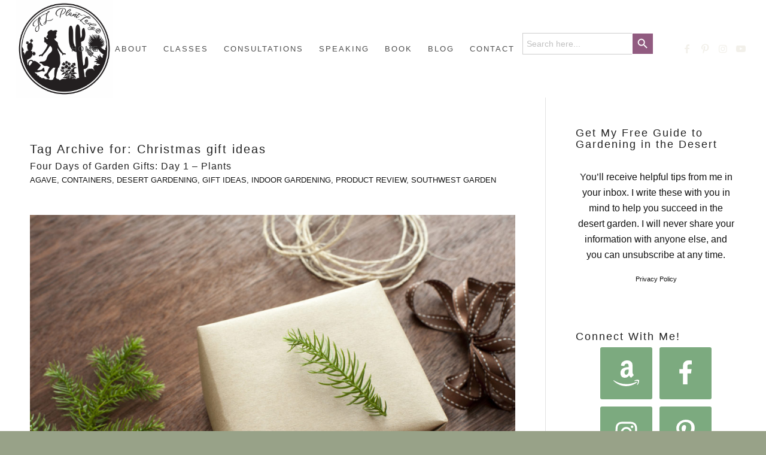

--- FILE ---
content_type: text/html; charset=UTF-8
request_url: https://www.azplantlady.com/tag/christmas-gift-ideas
body_size: 43639
content:
<!DOCTYPE html>
<html lang="en-US" prefix="og: http://ogp.me/ns#" class="html_stretched responsive av-preloader-disabled  html_header_top html_logo_left html_main_nav_header html_menu_right html_custom html_header_sticky_disabled html_header_shrinking_disabled html_mobile_menu_phone html_header_searchicon_disabled html_content_align_center html_header_unstick_top_disabled html_header_stretch html_minimal_header html_elegant-blog html_modern-blog html_av-submenu-hidden html_av-submenu-display-click html_av-overlay-side html_av-overlay-side-classic html_av-submenu-noclone html_entry_id_11970 av-cookies-no-cookie-consent av-no-preview av-default-lightbox html_text_menu_active av-mobile-menu-switch-default">
<head><script>if(navigator.userAgent.match(/MSIE|Internet Explorer/i)||navigator.userAgent.match(/Trident\/7\..*?rv:11/i)){var href=document.location.href;if(!href.match(/[?&]nowprocket/)){if(href.indexOf("?")==-1){if(href.indexOf("#")==-1){document.location.href=href+"?nowprocket=1"}else{document.location.href=href.replace("#","?nowprocket=1#")}}else{if(href.indexOf("#")==-1){document.location.href=href+"&nowprocket=1"}else{document.location.href=href.replace("#","&nowprocket=1#")}}}}</script><script>class RocketLazyLoadScripts{constructor(e){this.triggerEvents=e,this.eventOptions={passive:!0},this.userEventListener=this.triggerListener.bind(this),this.delayedScripts={normal:[],async:[],defer:[]},this.allJQueries=[]}_addUserInteractionListener(e){this.triggerEvents.forEach((t=>window.addEventListener(t,e.userEventListener,e.eventOptions)))}_removeUserInteractionListener(e){this.triggerEvents.forEach((t=>window.removeEventListener(t,e.userEventListener,e.eventOptions)))}triggerListener(){this._removeUserInteractionListener(this),this._loadEverythingNow()}async _loadEverythingNow(){this._handleDocumentWrite(),this._registerAllDelayedScripts(),this._preloadAllScripts(),await this._loadScriptsFromList(this.delayedScripts.normal),await this._loadScriptsFromList(this.delayedScripts.defer),await this._loadScriptsFromList(this.delayedScripts.async),await this._triggerDOMContentLoaded(),await this._triggerWindowLoad(),window.dispatchEvent(new Event("rocket-allScriptsLoaded"))}_registerAllDelayedScripts(){document.querySelectorAll("script[type=rocketlazyloadscript]").forEach((e=>{e.hasAttribute("src")?e.hasAttribute("async")&&!1!==e.async?this.delayedScripts.async.push(e):e.hasAttribute("defer")&&!1!==e.defer||"module"===e.getAttribute("data-rocket-type")?this.delayedScripts.defer.push(e):this.delayedScripts.normal.push(e):this.delayedScripts.normal.push(e)}))}async _transformScript(e){return await this._requestAnimFrame(),new Promise((t=>{var n=document.createElement("script");[...e.attributes].forEach((e=>{let t=e.nodeName;"type"!==t&&("data-rocket-type"===t&&(t="type"),n.setAttribute(t,e.nodeValue))})),e.hasAttribute("src")?(n.addEventListener("load",t),n.addEventListener("error",t)):(n.text=e.text,t()),e.parentNode.replaceChild(n,e)}))}async _loadScriptsFromList(e){const t=e.shift();return t?(await this._transformScript(t),this._loadScriptsFromList(e)):Promise.resolve()}_preloadAllScripts(){var e=document.createDocumentFragment();[...this.delayedScripts.normal,...this.delayedScripts.defer,...this.delayedScripts.async].forEach((t=>{const n=t.getAttribute("src");if(n){const t=document.createElement("link");t.href=n,t.rel="preload",t.as="script",e.appendChild(t)}})),document.head.appendChild(e)}_delayEventListeners(){let e={};function t(t,n){!function(t){function n(n){return e[t].eventsToRewrite.indexOf(n)>=0?"rocket-"+n:n}e[t]||(e[t]={originalFunctions:{add:t.addEventListener,remove:t.removeEventListener},eventsToRewrite:[]},t.addEventListener=function(){arguments[0]=n(arguments[0]),e[t].originalFunctions.add.apply(t,arguments)},t.removeEventListener=function(){arguments[0]=n(arguments[0]),e[t].originalFunctions.remove.apply(t,arguments)})}(t),e[t].eventsToRewrite.push(n)}function n(e,t){const n=e[t];Object.defineProperty(e,t,{get:n||function(){},set:n=>{e["rocket"+t]=n}})}t(document,"DOMContentLoaded"),t(window,"DOMContentLoaded"),t(window,"load"),t(window,"pageshow"),t(document,"readystatechange"),n(document,"onreadystatechange"),n(window,"onload"),n(window,"onpageshow")}_delayJQueryReady(e){let t;Object.defineProperty(window,"jQuery",{get:()=>t,set(n){if(n&&n.fn&&!e.allJQueries.includes(n)){n.fn.ready=n.fn.init.prototype.ready=function(t){e.domReadyFired?t.bind(document)(n):document.addEventListener("rocket-DOMContentLoaded",(()=>t.bind(document)(n)))};const t=n.fn.on;n.fn.on=n.fn.init.prototype.on=function(){if(this[0]===window){function e(e){return e.split(" ").map((e=>"load"===e?"rocket-load":e)).join(" ")}"string"==typeof arguments[0]||arguments[0]instanceof String?arguments[0]=e(arguments[0]):"object"==typeof arguments[0]&&Object.keys(arguments[0]).forEach((t=>{delete Object.assign(arguments[0],{[e(t)]:arguments[0][t]})[t]}))}return t.apply(this,arguments),this},e.allJQueries.push(n)}t=n}})}async _triggerDOMContentLoaded(){this.domReadyFired=!0,await this._requestAnimFrame(),document.dispatchEvent(new Event("rocket-DOMContentLoaded")),await this._requestAnimFrame(),window.dispatchEvent(new Event("rocket-DOMContentLoaded")),await this._requestAnimFrame(),document.dispatchEvent(new Event("rocket-readystatechange")),await this._requestAnimFrame(),document.rocketonreadystatechange&&document.rocketonreadystatechange()}async _triggerWindowLoad(){await this._requestAnimFrame(),window.dispatchEvent(new Event("rocket-load")),await this._requestAnimFrame(),window.rocketonload&&window.rocketonload(),await this._requestAnimFrame(),this.allJQueries.forEach((e=>e(window).trigger("rocket-load"))),window.dispatchEvent(new Event("rocket-pageshow")),await this._requestAnimFrame(),window.rocketonpageshow&&window.rocketonpageshow()}_handleDocumentWrite(){const e=new Map;document.write=document.writeln=function(t){const n=document.currentScript,r=document.createRange(),i=n.parentElement;let o=e.get(n);void 0===o&&(o=n.nextSibling,e.set(n,o));const a=document.createDocumentFragment();r.setStart(a,0),a.appendChild(r.createContextualFragment(t)),i.insertBefore(a,o)}}async _requestAnimFrame(){return new Promise((e=>requestAnimationFrame(e)))}static run(){const e=new RocketLazyLoadScripts(["keydown","mouseover","touchmove","touchstart","wheel"]);e._delayEventListeners(),e._delayJQueryReady(e),e._addUserInteractionListener(e)}}RocketLazyLoadScripts.run();
</script>
<meta charset="UTF-8" />


<!-- mobile setting -->
<meta name="viewport" content="width=device-width, initial-scale=1">

<!-- Scripts/CSS and wp_head hook -->
<meta name='robots' content='index, follow, max-image-preview:large, max-snippet:-1, max-video-preview:-1' />

	<!-- This site is optimized with the Yoast SEO plugin v26.7 - https://yoast.com/wordpress/plugins/seo/ -->
	<title>Christmas gift ideas Archives - Desert Gardening 101</title><style id="rocket-critical-css">html{min-width:910px}html.responsive{min-width:0px}.container{position:relative;width:100%;margin:0 auto;padding:0px 50px;clear:both}.inner-container{position:relative;height:100%;width:100%}.container_wrap{clear:both;position:relative;border-top-style:solid;border-top-width:1px}.units{float:left;display:inline;margin-left:50px;position:relative;z-index:1;min-height:1px}#wrap_all{width:100%;position:static;z-index:2;overflow:hidden}body .units.alpha{margin-left:0;clear:left}body .units.alpha{width:100%}.container .av-content-full.units{width:100%}.container .av-content-small.units{width:73%}.container{max-width:1010px}@media only screen and (min-width:768px) and (max-width:989px){.responsive #top{overflow-x:hidden}.responsive .container{max-width:782px}}@media only screen and (max-width:767px){.responsive #top{overflow-x:hidden}.responsive #top #wrap_all .container{width:85%;max-width:85%;margin:0 auto;padding-left:0;padding-right:0;float:none}.responsive .units{margin:0}.responsive #top .container .av-content-small{margin:0;margin-bottom:20px;width:100%}}.container:after{content:"\0020";display:block;height:0;clear:both;visibility:hidden}.clearfix:before,.clearfix:after,.widget:before,.widget:after{content:'\0020';display:block;overflow:hidden;visibility:hidden;width:0;height:0}.clearfix:after{clear:both}.clearfix{zoom:1}html,body,div,span,iframe,h2,h3,p,a,img,strong,ul,li,fieldset,form,label,article,aside,figure,header,nav,section{margin:0;padding:0;border:0;font-size:100%;font:inherit;vertical-align:baseline}article,aside,figure,header,nav,section{display:block}body{line-height:1em}ul{list-style:none}*{-moz-box-sizing:border-box;-webkit-box-sizing:border-box;box-sizing:border-box}html.responsive,.responsive body{overflow-x:hidden}body{font:13px/1.65em "HelveticaNeue","Helvetica Neue",Helvetica,Arial,sans-serif;color:#444;-webkit-text-size-adjust:100%}h2,h3{font-weight:600}#top h2 a{font-weight:inherit;text-decoration:none;color:inherit}h2{font-size:28px;line-height:1.1em;margin-bottom:10px}h3{font-size:20px;line-height:1.1em;margin-bottom:8px}p{margin:0.85em 0}strong{font-weight:bold}a{text-decoration:none;outline:0;max-width:100%;max-width:none\9}a:visited{outline:0;text-decoration:underline}#top .avia_hidden_link_text{display:none}ul{margin-bottom:20px}ul{list-style:none outside;margin-left:7px}img,a img{border:none;padding:0;margin:0;display:inline-block;max-width:100%;height:auto;image-rendering:optimizeQuality}[data-av_icon]:before{-webkit-font-smoothing:antialiased;-moz-osx-font-smoothing:grayscale;font-weight:normal;content:attr(data-av_icon);speak:never}#top form{margin-bottom:20px}#top fieldset{margin-bottom:20px}#top input[type="text"],#top input[type="email"],#top input[type="search"]{-webkit-appearance:none;border:1px solid #e1e1e1;padding:8px 6px;outline:none;font:1em "HelveticaNeue","Helvetica Neue",Helvetica,Arial,sans-serif;color:#777;margin:0;width:100%;display:block;margin-bottom:20px;background:#fff;border-radius:0px}#top label{font-weight:bold;font-size:0.92em}#top label span{font-weight:normal;font-size:13px;color:#444}iframe{max-width:100%}.hidden{position:absolute;top:0;visibility:hidden}body .aligncenter{clear:both;display:block;margin:10px auto;padding:10px 0;position:relative}#header{position:relative;z-index:501;width:100%;background:transparent}#header_main .container,.main_menu ul:first-child>li a{height:88px;line-height:88px}.html_header_top #top .av_header_stretch .container{width:96%;padding:0;max-width:100%}#header_main{border-bottom-width:1px;border-bottom-style:solid;z-index:1}.header_bg{position:absolute;top:0;left:0;width:100%;height:100%;opacity:0.95;filter:alpha(opacity=95);z-index:0;-webkit-perspective:1000px;-webkit-backface-visibility:hidden}.html_header_sticky_disabled .header_bg{opacity:1;filter:alpha(opacity=100)}.av_minimal_header .header_bg{opacity:1;filter:alpha(opacity=100)}.av_minimal_header #header_main{border:none}.av_minimal_header .avia-menu-fx{display:none}.av_minimal_header #header_main .container,.av_minimal_header .main_menu ul:first-child>li a{height:90px;line-height:90px}.av-hamburger{padding:0 0 0 0;display:inline-block;font:inherit;color:inherit;text-transform:none;background-color:transparent;border:0;margin:0;overflow:visible}.av-hamburger-box{width:35px;height:24px;display:inline-block;position:relative}.av-hamburger-inner{display:block;top:50%;margin-top:-2px}.av-hamburger-inner,.av-hamburger-inner::before,.av-hamburger-inner::after{width:40px;height:3px;background-color:#000;border-radius:3px;position:absolute}.av-hamburger-inner::before,.av-hamburger-inner::after{content:"";display:block}.av-hamburger-inner::before{top:-10px}.av-hamburger-inner::after{bottom:-10px}.av-burger-menu-main{display:none}.av-burger-menu-main a{padding-left:10px}.av-hamburger strong{display:none}.av-hamburger-box{height:8px}.av-hamburger-inner,.av-hamburger-inner::before,.av-hamburger-inner::after{width:100%}div .logo{float:left;position:absolute;left:0;z-index:1}.logo,.logo a{overflow:hidden;position:relative;display:block;height:100%}.logo img{padding:0;display:block;width:auto;height:auto;max-height:100%;image-rendering:auto;position:relative;z-index:2;height:100%\9;height:auto\9}.main_menu{clear:none;position:absolute;z-index:100;line-height:30px;height:100%;margin:0;right:0}.av-main-nav-wrap{float:left;position:relative;z-index:3}.av-main-nav-wrap ul{margin:0;padding:0}.av-main-nav{z-index:110;position:relative}.av-main-nav li{float:left;position:relative;z-index:20}.av-main-nav>li{line-height:30px}.av-main-nav li a{max-width:none}.av-main-nav>li>a{display:block;text-decoration:none;padding:0 13px;font-weight:normal;font-size:12px;font-weight:600;font-size:13px}.avia-menu-fx{position:absolute;bottom:-1px;height:2px;z-index:10;width:100%;left:0;opacity:0;visibility:hidden}.avia-menu-fx .avia-arrow-wrap{height:10px;width:10px;position:absolute;top:-10px;left:50%;margin-left:-5px;overflow:hidden;display:none;visibility:hidden}.avia-menu-fx .avia-arrow-wrap .avia-arrow{top:10px}.main_menu .avia-bullet{display:none}.avia-bullet{display:block;position:absolute;height:0;width:0;top:51%;margin-top:-3px;left:-3px;border-top:3px solid transparent!important;border-bottom:3px solid transparent!important;border-left:3px solid green}.avia-arrow{height:10px;width:10px;position:absolute;top:-6px;left:50%;margin-left:-5px;-webkit-transform:rotate(45deg);transform:rotate(45deg);border-width:1px;border-style:solid;visibility:hidden\9}.content,.sidebar{padding-top:50px;padding-bottom:50px;-webkit-box-sizing:content-box;-moz-box-sizing:content-box;box-sizing:content-box;min-height:1px;z-index:1}#top #main .sidebar{border-left-style:solid;border-left-width:1px;margin-left:0;float:none;width:auto;overflow:hidden;display:block;clear:none}.inner_sidebar{margin-left:50px}.content{border-right-style:solid;border-right-width:1px;margin-right:-1px}.content .entry-content-wrapper{padding-right:50px}.fullsize .content{margin:0;border:none}.fullsize .content .entry-content-wrapper{padding-right:0}.container .minor-meta{font-size:0.9em}.post{clear:both;width:100%;float:left;position:relative}.entry-content-wrapper .post-title{font-size:21px;line-height:1.3em}.archive .category-term-description{margin-bottom:25px}.widget{clear:both;position:relative;padding:30px 0 30px 0;float:none}#scroll-top-link{position:fixed;border-radius:2px;height:50px;width:50px;line-height:50px;text-decoration:none;text-align:center;opacity:0;right:50px;bottom:50px;z-index:1030;visibility:hidden}@media only screen and (min-width:768px) and (max-width:989px){.responsive .main_menu ul:first-child>li>a{padding:0 10px}.responsive #top .header_bg{opacity:1;filter:alpha(opacity=100)}.responsive #main .container_wrap:first-child{border-top:none}.responsive .logo{float:left}.responsive .logo img{margin:0}}@media only screen and (max-width:767px){.responsive .template-blog .blog-meta,.responsive #top #main .sidebar{display:none}.responsive #top #main .sidebar.smartphones_sidebar_active{display:block;text-align:left;border-left:none;border-right:none;border-top-style:dashed;border-top-width:1px;width:100%;clear:both}.responsive #top #main .sidebar.smartphones_sidebar_active .inner_sidebar{margin:0}.responsive .content .entry-content-wrapper{padding:0}.responsive .content{border:none}.responsive #top #wrap_all #header{position:relative;width:100%;float:none;height:auto;margin:0!important;opacity:1;min-height:0}.responsive #top #main{padding-top:0!important;margin:0}.responsive #top #main .container_wrap:first-child{border-top:none}.responsive #top .logo{position:static;display:table;height:80px!important;float:none;padding:0;border:none;width:80%}.responsive .logo a{display:table-cell;vertical-align:middle}.responsive .logo img{height:auto!important;width:auto;max-width:100%;display:block;max-height:80px}.responsive #header_main .container{height:auto!important}.responsive #top .header_bg{opacity:1;filter:alpha(opacity=1)}.responsive .logo img{margin:0}.responsive .av-burger-menu-main{display:block}.responsive #top #wrap_all .main_menu{top:0;height:80px;left:auto;right:0;display:block;position:absolute}.responsive .main_menu ul:first-child>li a{height:80px;line-height:80px}.responsive #top .av-main-nav .menu-item{display:none}.responsive #top .av-main-nav .menu-item-avia-special{display:block}.responsive #top .av-logo-container .avia-menu{height:100%}.responsive #top #header_main>.container .main_menu .av-main-nav>li>a,.responsive #top #wrap_all .av-logo-container{height:80px;line-height:80px}.responsive #top #wrap_all .av-logo-container{padding:0}.responsive #top #header_main>.container .main_menu .av-main-nav>li>a{min-width:0;padding:0 0 0 20px;margin:0;border-style:none;border-width:0}.responsive #top #header .av-main-nav>li>a{background:transparent;color:inherit}.responsive #scroll-top-link{display:none}}.template-blog .blog-meta{float:left;margin-right:50px}.html_elegant-blog #top .post-entry .post-title{text-align:center;font-size:30px;text-transform:uppercase;padding:0px 0 15px;letter-spacing:2px;line-height:1.3em;margin-bottom:10px}.html_elegant-blog #top .post-entry .blog-categories{text-align:center;display:block;font-weight:bold;position:relative}.html_elegant-blog #top .post-entry .minor-meta{text-transform:uppercase}.html_elegant-blog .av-vertical-delimiter{display:block;margin:0 auto;width:40px;border-top-width:3px;border-top-style:solid;padding-bottom:16px}.html_modern-blog #top .post-entry .post-title{font-size:2em;text-align:left;letter-spacing:1px}.html_modern-blog #top .post-entry .blog-categories{text-align:left;font-weight:normal;font-size:0.8em;top:-25px}.html_modern-blog .av-vertical-delimiter{margin:0}.html_modern-blog .av-vertical-delimiter{display:none}.template-blog .post .entry-content-wrapper{overflow:hidden}.special-heading-border{position:relative;overflow:hidden}.av-special-heading-h3 .special-heading-border{height:1.9em}.special-heading-inner-border{display:block;width:100%;margin-left:15px;border-top-style:solid;border-top-width:1px;position:relative;top:50%;opacity:0.15;filter:alpha(opacity=15)}body .av-special-heading.blockquote>*{white-space:normal;float:none}body .av-special-heading.blockquote .special-heading-border{display:none}#sb_instagram .sbi_photo img{width:100%;height:auto}#sb_instagram img{display:block;padding:0!important;margin:0!important;max-width:100%!important;opacity:1!important}.wp-block-image{margin-bottom:1em}.wp-block-image img{max-width:100%}.wp-block-image:not(.is-style-rounded) img{border-radius:inherit}.wp-block-image .aligncenter{display:table}.wp-block-image .aligncenter{margin-left:auto;margin-right:auto}.aligncenter{clear:both}.is-screen-reader-text{border:0;clip:rect(1px,1px,1px,1px);-webkit-clip-path:inset(50%);clip-path:inset(50%);height:1px;margin:-1px;overflow:hidden;padding:0;position:absolute!important;width:1px;word-wrap:normal!important;word-break:normal}.is-menu{position:relative}.is-menu.default form{max-width:310px}.is-menu form label{margin:0;padding:0}.search-close{display:none;height:20px;position:absolute;right:-22px;top:33%;width:20px;z-index:99999}.search-close:after{border-left:2px solid #848484;content:'';height:20px;left:9px;position:absolute;-webkit-transform:rotate(45deg);-moz-transform:rotate(45deg);-ms-transform:rotate(45deg);-o-transform:rotate(45deg);transform:rotate(45deg)}.search-close:before{border-left:2px solid #848484;content:'';height:20px;left:9px;position:absolute;-webkit-transform:rotate(-45deg);-moz-transform:rotate(-45deg);-ms-transform:rotate(-45deg);-o-transform:rotate(-45deg);transform:rotate(-45deg)}@media screen and (max-width:910px){.is-menu form{left:0;min-width:50%;right:auto}.is-menu.default form{max-width:100%}}.is-form-style label{display:inline-block!important;padding:0;vertical-align:middle;margin:0;width:100%;line-height:1}.is-form-style{line-height:1;position:relative;padding:0!important}.is-form-style.is-form-style-3 label{width:calc(100% - 36px)!important}.is-form-style input.is-search-input{background:#fff;background-image:none!important;color:#333;padding:0 12px;margin:0;outline:0!important;font-size:14px!important;height:36px;min-height:0;line-height:1;border-radius:0;border:solid 1px #ccc!important;font-family:arial;width:100%;-webkit-box-sizing:border-box;-moz-box-sizing:border-box;box-sizing:border-box;-webkit-appearance:none;-webkit-border-radius:0;border-radius:0}.is-form-style input.is-search-input::-ms-clear{display:none;width:0;height:0}.is-form-style input.is-search-input::-ms-reveal{display:none;width:0;height:0}.is-form-style input.is-search-input::-webkit-search-cancel-button,.is-form-style input.is-search-input::-webkit-search-decoration,.is-form-style input.is-search-input::-webkit-search-results-button,.is-form-style input.is-search-input::-webkit-search-results-decoration{display:none}.is-form-style.is-form-style-3 input.is-search-input{border-right:0!important}.is-form-style button.is-search-submit{background:0 0;border:0;box-shadow:none!important;opacity:1;padding:0!important;margin:0;line-height:0;outline:0;vertical-align:middle;width:36px;height:36px}.is-form-style .is-search-submit path{fill:#555}.is-search-icon{width:36px;padding-top:6px!important}.is-search-icon svg{width:22px;display:inline}.is-search-icon{display:inline-block!important;color:#666;background:#ededed;box-shadow:none!important;outline:0;margin:0;font-size:14px!important;border:1px solid #ccc;border-radius:0;line-height:1;height:36px;text-transform:capitalize;vertical-align:middle;-webkit-box-sizing:border-box;-moz-box-sizing:border-box;box-sizing:border-box}p:empty{display:none}.avia-section.av-minimum-height .container .content{display:table-cell;vertical-align:middle;height:100%;float:none!important}#top #main .avia-section .template-page{width:100%;border:none;margin-left:auto;padding-left:0;margin-right:auto}.avia-section .template-page .entry-content-wrapper{padding-right:0}.html_header_sticky_disabled .container_wrap:first-child{border-top:none}.av_minimal_header+#main .container_wrap_first:first-child{border-top:none}fieldset{border:none}button::-moz-focus-inner{padding:0;border:0}.sidebar .widget:first-child{padding-top:0;border-top-style:none;border-top-width:0}body{font-size:25px}.socket_color span{border-color:#e8e7e5}html,#scroll-top-link{background-color:#98a288}#scroll-top-link{color:#f2f0ea;border:1px solid #e8e7e5}.html_stretched #wrap_all{background-color:#98a288}.footer_color div,.footer_color p,.footer_color img{border-color:#f7f7f7}.footer_color .special-heading-inner-border{border-color:#666666}.main_color,.main_color div,.main_color header,.main_color main,.main_color aside,.main_color article,.main_color section,.main_color span,.main_color h2,.main_color h3,.main_color p,.main_color a,.main_color img,.main_color fieldset,.main_color form,.main_color article,.main_color aside,.main_color figure,.main_color fieldset,.main_color header,.main_color section{border-color:#e1e1e1}.main_color,.main_color .post-format-icon{background-color:#ffffff;color:#000000}.main_color h2,.main_color h3{color:#222222}.main_color .sidebar,.main_color .minor-meta,.main_color .minor-meta a,.html_modern-blog #top div .main_color .blog-categories a{color:#111111}.main_color .special-heading-inner-border{border-color:#000000}.main_color a,.html_elegant-blog #top .main_color .blog-categories a{color:#b37da1}.main_color ::-webkit-input-placeholder{color:#111111}.main_color ::-moz-placeholder{color:#111111;opacity:1}.main_color :-ms-input-placeholder{color:#111111}#top .main_color input[type='text'],#top .main_color input[type='email']{border-color:#e1e1e1;background-color:#ffffff;color:#111111}#main{border-color:#e1e1e1}.header_color,.header_color div,.header_color nav,.header_color span,.header_color a,.header_color img,.header_color strong,.header_color ul,.header_color li,.header_color form,.header_color label,.header_color nav{border-color:#ffffff}.header_color{background-color:#ffffff;color:#555555}.header_color a,.header_color strong{color:#98a288}.header_color .avia-menu-fx,.header_color .avia-menu-fx .avia-arrow{background-color:#98a288;color:#ffffff;border-color:#768066}.header_color .avia-bullet{border-color:#98a288}.header_color ::-webkit-input-placeholder{color:#f2f0ea}.header_color ::-moz-placeholder{color:#f2f0ea;opacity:1}.header_color :-ms-input-placeholder{color:#f2f0ea}.header_color .header_bg{background-color:#ffffff;color:#f2f0ea}.header_color .main_menu ul:first-child>li>a{color:#f2f0ea}#top .header_color input[type='search']{border-color:#ffffff;background-color:#f2f0ea;color:#f2f0ea}#main{background-color:#ffffff}.header_color .av-hamburger-inner,.header_color .av-hamburger-inner::before,.header_color .av-hamburger-inner::after{background-color:#f2f0ea}h2,h3,.html_elegant-blog #top .minor-meta{font-family:'lora','HelveticaNeue','Helvetica Neue','Helvetica-Neue',Helvetica,Arial,sans-serif}body.lora{font-family:'lora','HelveticaNeue','Helvetica Neue','Helvetica-Neue',Helvetica,Arial,sans-serif}#top #wrap_all .all_colors h3,h3,#top #header .av-main-nav>li>a{letter-spacing:2px!important}nav a{letter-spacing:2px!important;text-transform:uppercase!important}.header_color .main_menu ul:first-child>li>a{font-size:13px!important;letter-spacing:2px!important}#top #wrap_all .all_colors h3,h3,#top #header .av-main-nav>li>a{letter-spacing:2px}h2,h3{letter-spacing .2em !important}#top #wrap_all .all_colors h2,#top #wrap_all .all_colors h3{font-family:'helvetica-neue','HelveticaNeue','Helvetica Neue',Helvetica,Arial,sans-serif;font-weight:200!important}#top .main_color input[type="email"]{background-color:#805973}.container{width:100%}.container .av-content-small.units{width:73%}.responsive .container{max-width:1110px}#top #header .av-main-nav>li{font-family:'open sans condensed','HelveticaNeue','Helvetica Neue','Helvetica-Neue',Helvetica,Arial,sans-serif}#top #header .av-main-nav>li>a{color:#4d4d4d;font-size:15px;font-family:'open sans condensed','HelveticaNeue','Helvetica Neue','Helvetica-Neue',Helvetica,Arial,sans-serif;text-transform:uppercase;font-weight:lighter}#top #header .av-main-nav>li>a .avia-menu-text{color:#4d4d4d}body#top{font-size:20px;font-weight:lighter;font-family:'cormorant garamond','HelveticaNeue','Helvetica Neue','Helvetica-Neue',Helvetica,Arial,sans-serif}#top #wrap_all .all_colors h2,#top #wrap_all .all_colors h3{font-family:'cormorant garamond','HelveticaNeue','Helvetica Neue','Helvetica-Neue',Helvetica,Arial,sans-serif;font-weight:normal;text-transform:none}#top #wrap_all .all_colors h2{font-size:16px;font-family:'open sans condensed','HelveticaNeue','Helvetica Neue','Helvetica-Neue',Helvetica,Arial,sans-serif;font-weight:lighter;text-transform:uppercase}:root{--swiper-theme-color:#007aff}:root{--swiper-navigation-size:44px}.is-ajax-search .is-loader-image{display:none;position:absolute;top:50%;transform:translateY(-50%);height:25px;right:5px;z-index:9999;width:25px;background-repeat:no-repeat;background-size:contain}.is-ajax-search label{position:relative}</style><link rel="preload" href="https://www.azplantlady.com/wp-content/cache/min/1/57e7a5b6326ce8e957c7a0aa0ed96704.css" data-rocket-async="style" as="style" onload="this.onload=null;this.rel='stylesheet'" media="all" data-minify="1" />
	<link rel="canonical" href="https://www.azplantlady.com/tag/christmas-gift-ideas" />
	<meta property="og:locale" content="en_US" />
	<meta property="og:type" content="article" />
	<meta property="og:title" content="Christmas gift ideas" />
	<meta property="og:url" content="https://www.azplantlady.com/tag/christmas-gift-ideas" />
	<meta property="og:site_name" content="Desert Gardening 101" />
	<meta name="twitter:card" content="summary_large_image" />
	<meta name="twitter:title" content="Christmas gift ideas" />
	<script type="application/ld+json" class="yoast-schema-graph">{"@context":"https://schema.org","@graph":[{"@type":"CollectionPage","@id":"https://www.azplantlady.com/tag/christmas-gift-ideas","url":"https://www.azplantlady.com/tag/christmas-gift-ideas","name":"Christmas gift ideas Archives - Desert Gardening 101","isPartOf":{"@id":"https://www.azplantlady.com/#website"},"primaryImageOfPage":{"@id":"https://www.azplantlady.com/tag/christmas-gift-ideas#primaryimage"},"image":{"@id":"https://www.azplantlady.com/tag/christmas-gift-ideas#primaryimage"},"thumbnailUrl":"https://www.azplantlady.com/wp-content/uploads/2017/11/hanging_glass_air_plant_succulent-1.jpg","breadcrumb":{"@id":"https://www.azplantlady.com/tag/christmas-gift-ideas#breadcrumb"},"inLanguage":"en-US"},{"@type":"ImageObject","inLanguage":"en-US","@id":"https://www.azplantlady.com/tag/christmas-gift-ideas#primaryimage","url":"https://www.azplantlady.com/wp-content/uploads/2017/11/hanging_glass_air_plant_succulent-1.jpg","contentUrl":"https://www.azplantlady.com/wp-content/uploads/2017/11/hanging_glass_air_plant_succulent-1.jpg","width":1500,"height":1125,"caption":"Garden Gifts: Day 1 - Plants"},{"@type":"BreadcrumbList","@id":"https://www.azplantlady.com/tag/christmas-gift-ideas#breadcrumb","itemListElement":[{"@type":"ListItem","position":1,"name":"Home","item":"https://www.azplantlady.com/home-gardening-in-the-desert"},{"@type":"ListItem","position":2,"name":"Christmas gift ideas"}]},{"@type":"WebSite","@id":"https://www.azplantlady.com/#website","url":"https://www.azplantlady.com/","name":"Desert Gardening 101","description":"AZ Plant Lady","publisher":{"@id":"https://www.azplantlady.com/#/schema/person/a6ed0cc95e07fe61242158572b66baa9"},"potentialAction":[{"@type":"SearchAction","target":{"@type":"EntryPoint","urlTemplate":"https://www.azplantlady.com/?s={search_term_string}"},"query-input":{"@type":"PropertyValueSpecification","valueRequired":true,"valueName":"search_term_string"}}],"inLanguage":"en-US"},{"@type":["Person","Organization"],"@id":"https://www.azplantlady.com/#/schema/person/a6ed0cc95e07fe61242158572b66baa9","name":"arizonaplantlady@gmail.com","image":{"@type":"ImageObject","inLanguage":"en-US","@id":"https://www.azplantlady.com/#/schema/person/image/","url":"https://secure.gravatar.com/avatar/12c012f5344aef50f9d64c3c962dab8b3029018c96458ab55f204638dac0a5d8?s=96&d=mm&r=g","contentUrl":"https://secure.gravatar.com/avatar/12c012f5344aef50f9d64c3c962dab8b3029018c96458ab55f204638dac0a5d8?s=96&d=mm&r=g","caption":"arizonaplantlady@gmail.com"},"logo":{"@id":"https://www.azplantlady.com/#/schema/person/image/"},"sameAs":["http://www.azplantlady.com","https://www.facebook.com/azplantlady/","https://www.instagram.com/az.plant.lady/","https://www.linkedin.com/in/azplantlady/"]}]}</script>
	<!-- / Yoast SEO plugin. -->


<script type="rocketlazyloadscript" data-rocket-type='application/javascript'  id='pys-version-script'>console.log('PixelYourSite Free version 11.1.5.2');</script>
<link rel='dns-prefetch' href='//scripts.mediavine.com' />
<link rel='dns-prefetch' href='//cdn001.milotree.com' />
<link rel='dns-prefetch' href='//secure.gravatar.com' />
<link rel='dns-prefetch' href='//platform-api.sharethis.com' />
<link rel='dns-prefetch' href='//stats.wp.com' />
<link rel='dns-prefetch' href='//maps.googleapis.com' />
<link rel='dns-prefetch' href='//maps.gstatic.com' />
<link rel='dns-prefetch' href='//fonts.googleapis.com' />
<link rel='dns-prefetch' href='//fonts.gstatic.com' />
<link rel='dns-prefetch' href='//ajax.googleapis.com' />
<link rel='dns-prefetch' href='//apis.google.com' />
<link rel='dns-prefetch' href='//google-analytics.com' />
<link rel='dns-prefetch' href='//www.google-analytics.com' />
<link rel='dns-prefetch' href='//ssl.google-analytics.com' />
<link rel='dns-prefetch' href='//youtube.com' />
<link rel='dns-prefetch' href='//api.pinterest.com' />
<link rel='dns-prefetch' href='//cdnjs.cloudflare.com' />
<link rel='dns-prefetch' href='//connect.facebook.net' />
<link rel='dns-prefetch' href='//platform.twitter.com' />
<link rel='dns-prefetch' href='//syndication.twitter.com' />
<link rel='dns-prefetch' href='//platform.instagram.com' />
<link rel='dns-prefetch' href='//disqus.com' />
<link rel='dns-prefetch' href='//sitename.disqus.com' />
<link rel='dns-prefetch' href='//s7.addthis.com' />
<link rel='dns-prefetch' href='//platform.linkedin.com' />
<link rel='dns-prefetch' href='//w.sharethis.com' />
<link rel='dns-prefetch' href='//i0.wp.com' />
<link rel='dns-prefetch' href='//i1.wp.com' />
<link rel='dns-prefetch' href='//i2.wp.com' />
<link rel='dns-prefetch' href='//pixel.wp.com' />
<link rel='dns-prefetch' href='//s.gravatar.com' />
<link rel='dns-prefetch' href='//0.gravatar.com' />
<link rel='dns-prefetch' href='//2.gravatar.com' />
<link rel='dns-prefetch' href='//1.gravatar.com' />
<link rel='dns-prefetch' href='//facebook.com' />
<link rel='dns-prefetch' href='//pinterest.com' />
<link rel='dns-prefetch' href='//v0.wordpress.com' />

<link rel='preconnect' href='//c0.wp.com' />
<link rel="alternate" type="application/rss+xml" title="Desert Gardening 101 &raquo; Feed" href="https://www.azplantlady.com/feed" />
<link rel="alternate" type="application/rss+xml" title="Desert Gardening 101 &raquo; Comments Feed" href="https://www.azplantlady.com/comments/feed" />
<link rel="alternate" type="application/rss+xml" title="Desert Gardening 101 &raquo; Christmas gift ideas Tag Feed" href="https://www.azplantlady.com/tag/christmas-gift-ideas/feed" />

<!-- google webfont font replacement -->

			<script type="rocketlazyloadscript" data-rocket-type='text/javascript'>

				(function() {

					/*	check if webfonts are disabled by user setting via cookie - or user must opt in.	*/
					var html = document.getElementsByTagName('html')[0];
					var cookie_check = html.className.indexOf('av-cookies-needs-opt-in') >= 0 || html.className.indexOf('av-cookies-can-opt-out') >= 0;
					var allow_continue = true;
					var silent_accept_cookie = html.className.indexOf('av-cookies-user-silent-accept') >= 0;

					if( cookie_check && ! silent_accept_cookie )
					{
						if( ! document.cookie.match(/aviaCookieConsent/) || html.className.indexOf('av-cookies-session-refused') >= 0 )
						{
							allow_continue = false;
						}
						else
						{
							if( ! document.cookie.match(/aviaPrivacyRefuseCookiesHideBar/) )
							{
								allow_continue = false;
							}
							else if( ! document.cookie.match(/aviaPrivacyEssentialCookiesEnabled/) )
							{
								allow_continue = false;
							}
							else if( document.cookie.match(/aviaPrivacyGoogleWebfontsDisabled/) )
							{
								allow_continue = false;
							}
						}
					}

					if( allow_continue )
					{
						var f = document.createElement('link');

						f.type 	= 'text/css';
						f.rel 	= 'stylesheet';
						f.href 	= 'https://fonts.googleapis.com/css?family=Lora%7COpen+Sans+Condensed:300,700%7CCormorant+Garamond:300,400,700&display=auto';
						f.id 	= 'avia-google-webfont';

						document.getElementsByTagName('head')[0].appendChild(f);
					}
				})();

			</script>
			<style id='wp-img-auto-sizes-contain-inline-css' type='text/css'>
img:is([sizes=auto i],[sizes^="auto," i]){contain-intrinsic-size:3000px 1500px}
/*# sourceURL=wp-img-auto-sizes-contain-inline-css */
</style>

























































<style id='wp-emoji-styles-inline-css' type='text/css'>

	img.wp-smiley, img.emoji {
		display: inline !important;
		border: none !important;
		box-shadow: none !important;
		height: 1em !important;
		width: 1em !important;
		margin: 0 0.07em !important;
		vertical-align: -0.1em !important;
		background: none !important;
		padding: 0 !important;
	}
/*# sourceURL=wp-emoji-styles-inline-css */
</style>
<style id='wp-block-library-inline-css' type='text/css'>
:root{--wp-block-synced-color:#7a00df;--wp-block-synced-color--rgb:122,0,223;--wp-bound-block-color:var(--wp-block-synced-color);--wp-editor-canvas-background:#ddd;--wp-admin-theme-color:#007cba;--wp-admin-theme-color--rgb:0,124,186;--wp-admin-theme-color-darker-10:#006ba1;--wp-admin-theme-color-darker-10--rgb:0,107,160.5;--wp-admin-theme-color-darker-20:#005a87;--wp-admin-theme-color-darker-20--rgb:0,90,135;--wp-admin-border-width-focus:2px}@media (min-resolution:192dpi){:root{--wp-admin-border-width-focus:1.5px}}.wp-element-button{cursor:pointer}:root .has-very-light-gray-background-color{background-color:#eee}:root .has-very-dark-gray-background-color{background-color:#313131}:root .has-very-light-gray-color{color:#eee}:root .has-very-dark-gray-color{color:#313131}:root .has-vivid-green-cyan-to-vivid-cyan-blue-gradient-background{background:linear-gradient(135deg,#00d084,#0693e3)}:root .has-purple-crush-gradient-background{background:linear-gradient(135deg,#34e2e4,#4721fb 50%,#ab1dfe)}:root .has-hazy-dawn-gradient-background{background:linear-gradient(135deg,#faaca8,#dad0ec)}:root .has-subdued-olive-gradient-background{background:linear-gradient(135deg,#fafae1,#67a671)}:root .has-atomic-cream-gradient-background{background:linear-gradient(135deg,#fdd79a,#004a59)}:root .has-nightshade-gradient-background{background:linear-gradient(135deg,#330968,#31cdcf)}:root .has-midnight-gradient-background{background:linear-gradient(135deg,#020381,#2874fc)}:root{--wp--preset--font-size--normal:16px;--wp--preset--font-size--huge:42px}.has-regular-font-size{font-size:1em}.has-larger-font-size{font-size:2.625em}.has-normal-font-size{font-size:var(--wp--preset--font-size--normal)}.has-huge-font-size{font-size:var(--wp--preset--font-size--huge)}.has-text-align-center{text-align:center}.has-text-align-left{text-align:left}.has-text-align-right{text-align:right}.has-fit-text{white-space:nowrap!important}#end-resizable-editor-section{display:none}.aligncenter{clear:both}.items-justified-left{justify-content:flex-start}.items-justified-center{justify-content:center}.items-justified-right{justify-content:flex-end}.items-justified-space-between{justify-content:space-between}.screen-reader-text{border:0;clip-path:inset(50%);height:1px;margin:-1px;overflow:hidden;padding:0;position:absolute;width:1px;word-wrap:normal!important}.screen-reader-text:focus{background-color:#ddd;clip-path:none;color:#444;display:block;font-size:1em;height:auto;left:5px;line-height:normal;padding:15px 23px 14px;text-decoration:none;top:5px;width:auto;z-index:100000}html :where(.has-border-color){border-style:solid}html :where([style*=border-top-color]){border-top-style:solid}html :where([style*=border-right-color]){border-right-style:solid}html :where([style*=border-bottom-color]){border-bottom-style:solid}html :where([style*=border-left-color]){border-left-style:solid}html :where([style*=border-width]){border-style:solid}html :where([style*=border-top-width]){border-top-style:solid}html :where([style*=border-right-width]){border-right-style:solid}html :where([style*=border-bottom-width]){border-bottom-style:solid}html :where([style*=border-left-width]){border-left-style:solid}html :where(img[class*=wp-image-]){height:auto;max-width:100%}:where(figure){margin:0 0 1em}html :where(.is-position-sticky){--wp-admin--admin-bar--position-offset:var(--wp-admin--admin-bar--height,0px)}@media screen and (max-width:600px){html :where(.is-position-sticky){--wp-admin--admin-bar--position-offset:0px}}

/*# sourceURL=wp-block-library-inline-css */
</style><style id='wp-block-heading-inline-css' type='text/css'>
h1:where(.wp-block-heading).has-background,h2:where(.wp-block-heading).has-background,h3:where(.wp-block-heading).has-background,h4:where(.wp-block-heading).has-background,h5:where(.wp-block-heading).has-background,h6:where(.wp-block-heading).has-background{padding:1.25em 2.375em}h1.has-text-align-left[style*=writing-mode]:where([style*=vertical-lr]),h1.has-text-align-right[style*=writing-mode]:where([style*=vertical-rl]),h2.has-text-align-left[style*=writing-mode]:where([style*=vertical-lr]),h2.has-text-align-right[style*=writing-mode]:where([style*=vertical-rl]),h3.has-text-align-left[style*=writing-mode]:where([style*=vertical-lr]),h3.has-text-align-right[style*=writing-mode]:where([style*=vertical-rl]),h4.has-text-align-left[style*=writing-mode]:where([style*=vertical-lr]),h4.has-text-align-right[style*=writing-mode]:where([style*=vertical-rl]),h5.has-text-align-left[style*=writing-mode]:where([style*=vertical-lr]),h5.has-text-align-right[style*=writing-mode]:where([style*=vertical-rl]),h6.has-text-align-left[style*=writing-mode]:where([style*=vertical-lr]),h6.has-text-align-right[style*=writing-mode]:where([style*=vertical-rl]){rotate:180deg}
/*# sourceURL=https://c0.wp.com/c/6.9/wp-includes/blocks/heading/style.min.css */
</style>
<style id='wp-block-image-inline-css' type='text/css'>
.wp-block-image>a,.wp-block-image>figure>a{display:inline-block}.wp-block-image img{box-sizing:border-box;height:auto;max-width:100%;vertical-align:bottom}@media not (prefers-reduced-motion){.wp-block-image img.hide{visibility:hidden}.wp-block-image img.show{animation:show-content-image .4s}}.wp-block-image[style*=border-radius] img,.wp-block-image[style*=border-radius]>a{border-radius:inherit}.wp-block-image.has-custom-border img{box-sizing:border-box}.wp-block-image.aligncenter{text-align:center}.wp-block-image.alignfull>a,.wp-block-image.alignwide>a{width:100%}.wp-block-image.alignfull img,.wp-block-image.alignwide img{height:auto;width:100%}.wp-block-image .aligncenter,.wp-block-image .alignleft,.wp-block-image .alignright,.wp-block-image.aligncenter,.wp-block-image.alignleft,.wp-block-image.alignright{display:table}.wp-block-image .aligncenter>figcaption,.wp-block-image .alignleft>figcaption,.wp-block-image .alignright>figcaption,.wp-block-image.aligncenter>figcaption,.wp-block-image.alignleft>figcaption,.wp-block-image.alignright>figcaption{caption-side:bottom;display:table-caption}.wp-block-image .alignleft{float:left;margin:.5em 1em .5em 0}.wp-block-image .alignright{float:right;margin:.5em 0 .5em 1em}.wp-block-image .aligncenter{margin-left:auto;margin-right:auto}.wp-block-image :where(figcaption){margin-bottom:1em;margin-top:.5em}.wp-block-image.is-style-circle-mask img{border-radius:9999px}@supports ((-webkit-mask-image:none) or (mask-image:none)) or (-webkit-mask-image:none){.wp-block-image.is-style-circle-mask img{border-radius:0;-webkit-mask-image:url('data:image/svg+xml;utf8,<svg viewBox="0 0 100 100" xmlns="http://www.w3.org/2000/svg"><circle cx="50" cy="50" r="50"/></svg>');mask-image:url('data:image/svg+xml;utf8,<svg viewBox="0 0 100 100" xmlns="http://www.w3.org/2000/svg"><circle cx="50" cy="50" r="50"/></svg>');mask-mode:alpha;-webkit-mask-position:center;mask-position:center;-webkit-mask-repeat:no-repeat;mask-repeat:no-repeat;-webkit-mask-size:contain;mask-size:contain}}:root :where(.wp-block-image.is-style-rounded img,.wp-block-image .is-style-rounded img){border-radius:9999px}.wp-block-image figure{margin:0}.wp-lightbox-container{display:flex;flex-direction:column;position:relative}.wp-lightbox-container img{cursor:zoom-in}.wp-lightbox-container img:hover+button{opacity:1}.wp-lightbox-container button{align-items:center;backdrop-filter:blur(16px) saturate(180%);background-color:#5a5a5a40;border:none;border-radius:4px;cursor:zoom-in;display:flex;height:20px;justify-content:center;opacity:0;padding:0;position:absolute;right:16px;text-align:center;top:16px;width:20px;z-index:100}@media not (prefers-reduced-motion){.wp-lightbox-container button{transition:opacity .2s ease}}.wp-lightbox-container button:focus-visible{outline:3px auto #5a5a5a40;outline:3px auto -webkit-focus-ring-color;outline-offset:3px}.wp-lightbox-container button:hover{cursor:pointer;opacity:1}.wp-lightbox-container button:focus{opacity:1}.wp-lightbox-container button:focus,.wp-lightbox-container button:hover,.wp-lightbox-container button:not(:hover):not(:active):not(.has-background){background-color:#5a5a5a40;border:none}.wp-lightbox-overlay{box-sizing:border-box;cursor:zoom-out;height:100vh;left:0;overflow:hidden;position:fixed;top:0;visibility:hidden;width:100%;z-index:100000}.wp-lightbox-overlay .close-button{align-items:center;cursor:pointer;display:flex;justify-content:center;min-height:40px;min-width:40px;padding:0;position:absolute;right:calc(env(safe-area-inset-right) + 16px);top:calc(env(safe-area-inset-top) + 16px);z-index:5000000}.wp-lightbox-overlay .close-button:focus,.wp-lightbox-overlay .close-button:hover,.wp-lightbox-overlay .close-button:not(:hover):not(:active):not(.has-background){background:none;border:none}.wp-lightbox-overlay .lightbox-image-container{height:var(--wp--lightbox-container-height);left:50%;overflow:hidden;position:absolute;top:50%;transform:translate(-50%,-50%);transform-origin:top left;width:var(--wp--lightbox-container-width);z-index:9999999999}.wp-lightbox-overlay .wp-block-image{align-items:center;box-sizing:border-box;display:flex;height:100%;justify-content:center;margin:0;position:relative;transform-origin:0 0;width:100%;z-index:3000000}.wp-lightbox-overlay .wp-block-image img{height:var(--wp--lightbox-image-height);min-height:var(--wp--lightbox-image-height);min-width:var(--wp--lightbox-image-width);width:var(--wp--lightbox-image-width)}.wp-lightbox-overlay .wp-block-image figcaption{display:none}.wp-lightbox-overlay button{background:none;border:none}.wp-lightbox-overlay .scrim{background-color:#fff;height:100%;opacity:.9;position:absolute;width:100%;z-index:2000000}.wp-lightbox-overlay.active{visibility:visible}@media not (prefers-reduced-motion){.wp-lightbox-overlay.active{animation:turn-on-visibility .25s both}.wp-lightbox-overlay.active img{animation:turn-on-visibility .35s both}.wp-lightbox-overlay.show-closing-animation:not(.active){animation:turn-off-visibility .35s both}.wp-lightbox-overlay.show-closing-animation:not(.active) img{animation:turn-off-visibility .25s both}.wp-lightbox-overlay.zoom.active{animation:none;opacity:1;visibility:visible}.wp-lightbox-overlay.zoom.active .lightbox-image-container{animation:lightbox-zoom-in .4s}.wp-lightbox-overlay.zoom.active .lightbox-image-container img{animation:none}.wp-lightbox-overlay.zoom.active .scrim{animation:turn-on-visibility .4s forwards}.wp-lightbox-overlay.zoom.show-closing-animation:not(.active){animation:none}.wp-lightbox-overlay.zoom.show-closing-animation:not(.active) .lightbox-image-container{animation:lightbox-zoom-out .4s}.wp-lightbox-overlay.zoom.show-closing-animation:not(.active) .lightbox-image-container img{animation:none}.wp-lightbox-overlay.zoom.show-closing-animation:not(.active) .scrim{animation:turn-off-visibility .4s forwards}}@keyframes show-content-image{0%{visibility:hidden}99%{visibility:hidden}to{visibility:visible}}@keyframes turn-on-visibility{0%{opacity:0}to{opacity:1}}@keyframes turn-off-visibility{0%{opacity:1;visibility:visible}99%{opacity:0;visibility:visible}to{opacity:0;visibility:hidden}}@keyframes lightbox-zoom-in{0%{transform:translate(calc((-100vw + var(--wp--lightbox-scrollbar-width))/2 + var(--wp--lightbox-initial-left-position)),calc(-50vh + var(--wp--lightbox-initial-top-position))) scale(var(--wp--lightbox-scale))}to{transform:translate(-50%,-50%) scale(1)}}@keyframes lightbox-zoom-out{0%{transform:translate(-50%,-50%) scale(1);visibility:visible}99%{visibility:visible}to{transform:translate(calc((-100vw + var(--wp--lightbox-scrollbar-width))/2 + var(--wp--lightbox-initial-left-position)),calc(-50vh + var(--wp--lightbox-initial-top-position))) scale(var(--wp--lightbox-scale));visibility:hidden}}
/*# sourceURL=https://c0.wp.com/c/6.9/wp-includes/blocks/image/style.min.css */
</style>
<style id='wp-block-paragraph-inline-css' type='text/css'>
.is-small-text{font-size:.875em}.is-regular-text{font-size:1em}.is-large-text{font-size:2.25em}.is-larger-text{font-size:3em}.has-drop-cap:not(:focus):first-letter{float:left;font-size:8.4em;font-style:normal;font-weight:100;line-height:.68;margin:.05em .1em 0 0;text-transform:uppercase}body.rtl .has-drop-cap:not(:focus):first-letter{float:none;margin-left:.1em}p.has-drop-cap.has-background{overflow:hidden}:root :where(p.has-background){padding:1.25em 2.375em}:where(p.has-text-color:not(.has-link-color)) a{color:inherit}p.has-text-align-left[style*="writing-mode:vertical-lr"],p.has-text-align-right[style*="writing-mode:vertical-rl"]{rotate:180deg}
/*# sourceURL=https://c0.wp.com/c/6.9/wp-includes/blocks/paragraph/style.min.css */
</style>
<style id='global-styles-inline-css' type='text/css'>
:root{--wp--preset--aspect-ratio--square: 1;--wp--preset--aspect-ratio--4-3: 4/3;--wp--preset--aspect-ratio--3-4: 3/4;--wp--preset--aspect-ratio--3-2: 3/2;--wp--preset--aspect-ratio--2-3: 2/3;--wp--preset--aspect-ratio--16-9: 16/9;--wp--preset--aspect-ratio--9-16: 9/16;--wp--preset--color--black: #000000;--wp--preset--color--cyan-bluish-gray: #abb8c3;--wp--preset--color--white: #ffffff;--wp--preset--color--pale-pink: #f78da7;--wp--preset--color--vivid-red: #cf2e2e;--wp--preset--color--luminous-vivid-orange: #ff6900;--wp--preset--color--luminous-vivid-amber: #fcb900;--wp--preset--color--light-green-cyan: #7bdcb5;--wp--preset--color--vivid-green-cyan: #00d084;--wp--preset--color--pale-cyan-blue: #8ed1fc;--wp--preset--color--vivid-cyan-blue: #0693e3;--wp--preset--color--vivid-purple: #9b51e0;--wp--preset--color--metallic-red: #b02b2c;--wp--preset--color--maximum-yellow-red: #edae44;--wp--preset--color--yellow-sun: #eeee22;--wp--preset--color--palm-leaf: #83a846;--wp--preset--color--aero: #7bb0e7;--wp--preset--color--old-lavender: #745f7e;--wp--preset--color--steel-teal: #5f8789;--wp--preset--color--raspberry-pink: #d65799;--wp--preset--color--medium-turquoise: #4ecac2;--wp--preset--gradient--vivid-cyan-blue-to-vivid-purple: linear-gradient(135deg,rgb(6,147,227) 0%,rgb(155,81,224) 100%);--wp--preset--gradient--light-green-cyan-to-vivid-green-cyan: linear-gradient(135deg,rgb(122,220,180) 0%,rgb(0,208,130) 100%);--wp--preset--gradient--luminous-vivid-amber-to-luminous-vivid-orange: linear-gradient(135deg,rgb(252,185,0) 0%,rgb(255,105,0) 100%);--wp--preset--gradient--luminous-vivid-orange-to-vivid-red: linear-gradient(135deg,rgb(255,105,0) 0%,rgb(207,46,46) 100%);--wp--preset--gradient--very-light-gray-to-cyan-bluish-gray: linear-gradient(135deg,rgb(238,238,238) 0%,rgb(169,184,195) 100%);--wp--preset--gradient--cool-to-warm-spectrum: linear-gradient(135deg,rgb(74,234,220) 0%,rgb(151,120,209) 20%,rgb(207,42,186) 40%,rgb(238,44,130) 60%,rgb(251,105,98) 80%,rgb(254,248,76) 100%);--wp--preset--gradient--blush-light-purple: linear-gradient(135deg,rgb(255,206,236) 0%,rgb(152,150,240) 100%);--wp--preset--gradient--blush-bordeaux: linear-gradient(135deg,rgb(254,205,165) 0%,rgb(254,45,45) 50%,rgb(107,0,62) 100%);--wp--preset--gradient--luminous-dusk: linear-gradient(135deg,rgb(255,203,112) 0%,rgb(199,81,192) 50%,rgb(65,88,208) 100%);--wp--preset--gradient--pale-ocean: linear-gradient(135deg,rgb(255,245,203) 0%,rgb(182,227,212) 50%,rgb(51,167,181) 100%);--wp--preset--gradient--electric-grass: linear-gradient(135deg,rgb(202,248,128) 0%,rgb(113,206,126) 100%);--wp--preset--gradient--midnight: linear-gradient(135deg,rgb(2,3,129) 0%,rgb(40,116,252) 100%);--wp--preset--font-size--small: 1rem;--wp--preset--font-size--medium: 1.125rem;--wp--preset--font-size--large: 1.75rem;--wp--preset--font-size--x-large: clamp(1.75rem, 3vw, 2.25rem);--wp--preset--spacing--20: 0.44rem;--wp--preset--spacing--30: 0.67rem;--wp--preset--spacing--40: 1rem;--wp--preset--spacing--50: 1.5rem;--wp--preset--spacing--60: 2.25rem;--wp--preset--spacing--70: 3.38rem;--wp--preset--spacing--80: 5.06rem;--wp--preset--shadow--natural: 6px 6px 9px rgba(0, 0, 0, 0.2);--wp--preset--shadow--deep: 12px 12px 50px rgba(0, 0, 0, 0.4);--wp--preset--shadow--sharp: 6px 6px 0px rgba(0, 0, 0, 0.2);--wp--preset--shadow--outlined: 6px 6px 0px -3px rgb(255, 255, 255), 6px 6px rgb(0, 0, 0);--wp--preset--shadow--crisp: 6px 6px 0px rgb(0, 0, 0);}:root { --wp--style--global--content-size: 800px;--wp--style--global--wide-size: 1130px; }:where(body) { margin: 0; }.wp-site-blocks > .alignleft { float: left; margin-right: 2em; }.wp-site-blocks > .alignright { float: right; margin-left: 2em; }.wp-site-blocks > .aligncenter { justify-content: center; margin-left: auto; margin-right: auto; }:where(.is-layout-flex){gap: 0.5em;}:where(.is-layout-grid){gap: 0.5em;}.is-layout-flow > .alignleft{float: left;margin-inline-start: 0;margin-inline-end: 2em;}.is-layout-flow > .alignright{float: right;margin-inline-start: 2em;margin-inline-end: 0;}.is-layout-flow > .aligncenter{margin-left: auto !important;margin-right: auto !important;}.is-layout-constrained > .alignleft{float: left;margin-inline-start: 0;margin-inline-end: 2em;}.is-layout-constrained > .alignright{float: right;margin-inline-start: 2em;margin-inline-end: 0;}.is-layout-constrained > .aligncenter{margin-left: auto !important;margin-right: auto !important;}.is-layout-constrained > :where(:not(.alignleft):not(.alignright):not(.alignfull)){max-width: var(--wp--style--global--content-size);margin-left: auto !important;margin-right: auto !important;}.is-layout-constrained > .alignwide{max-width: var(--wp--style--global--wide-size);}body .is-layout-flex{display: flex;}.is-layout-flex{flex-wrap: wrap;align-items: center;}.is-layout-flex > :is(*, div){margin: 0;}body .is-layout-grid{display: grid;}.is-layout-grid > :is(*, div){margin: 0;}body{padding-top: 0px;padding-right: 0px;padding-bottom: 0px;padding-left: 0px;}a:where(:not(.wp-element-button)){text-decoration: underline;}:root :where(.wp-element-button, .wp-block-button__link){background-color: #32373c;border-width: 0;color: #fff;font-family: inherit;font-size: inherit;font-style: inherit;font-weight: inherit;letter-spacing: inherit;line-height: inherit;padding-top: calc(0.667em + 2px);padding-right: calc(1.333em + 2px);padding-bottom: calc(0.667em + 2px);padding-left: calc(1.333em + 2px);text-decoration: none;text-transform: inherit;}.has-black-color{color: var(--wp--preset--color--black) !important;}.has-cyan-bluish-gray-color{color: var(--wp--preset--color--cyan-bluish-gray) !important;}.has-white-color{color: var(--wp--preset--color--white) !important;}.has-pale-pink-color{color: var(--wp--preset--color--pale-pink) !important;}.has-vivid-red-color{color: var(--wp--preset--color--vivid-red) !important;}.has-luminous-vivid-orange-color{color: var(--wp--preset--color--luminous-vivid-orange) !important;}.has-luminous-vivid-amber-color{color: var(--wp--preset--color--luminous-vivid-amber) !important;}.has-light-green-cyan-color{color: var(--wp--preset--color--light-green-cyan) !important;}.has-vivid-green-cyan-color{color: var(--wp--preset--color--vivid-green-cyan) !important;}.has-pale-cyan-blue-color{color: var(--wp--preset--color--pale-cyan-blue) !important;}.has-vivid-cyan-blue-color{color: var(--wp--preset--color--vivid-cyan-blue) !important;}.has-vivid-purple-color{color: var(--wp--preset--color--vivid-purple) !important;}.has-metallic-red-color{color: var(--wp--preset--color--metallic-red) !important;}.has-maximum-yellow-red-color{color: var(--wp--preset--color--maximum-yellow-red) !important;}.has-yellow-sun-color{color: var(--wp--preset--color--yellow-sun) !important;}.has-palm-leaf-color{color: var(--wp--preset--color--palm-leaf) !important;}.has-aero-color{color: var(--wp--preset--color--aero) !important;}.has-old-lavender-color{color: var(--wp--preset--color--old-lavender) !important;}.has-steel-teal-color{color: var(--wp--preset--color--steel-teal) !important;}.has-raspberry-pink-color{color: var(--wp--preset--color--raspberry-pink) !important;}.has-medium-turquoise-color{color: var(--wp--preset--color--medium-turquoise) !important;}.has-black-background-color{background-color: var(--wp--preset--color--black) !important;}.has-cyan-bluish-gray-background-color{background-color: var(--wp--preset--color--cyan-bluish-gray) !important;}.has-white-background-color{background-color: var(--wp--preset--color--white) !important;}.has-pale-pink-background-color{background-color: var(--wp--preset--color--pale-pink) !important;}.has-vivid-red-background-color{background-color: var(--wp--preset--color--vivid-red) !important;}.has-luminous-vivid-orange-background-color{background-color: var(--wp--preset--color--luminous-vivid-orange) !important;}.has-luminous-vivid-amber-background-color{background-color: var(--wp--preset--color--luminous-vivid-amber) !important;}.has-light-green-cyan-background-color{background-color: var(--wp--preset--color--light-green-cyan) !important;}.has-vivid-green-cyan-background-color{background-color: var(--wp--preset--color--vivid-green-cyan) !important;}.has-pale-cyan-blue-background-color{background-color: var(--wp--preset--color--pale-cyan-blue) !important;}.has-vivid-cyan-blue-background-color{background-color: var(--wp--preset--color--vivid-cyan-blue) !important;}.has-vivid-purple-background-color{background-color: var(--wp--preset--color--vivid-purple) !important;}.has-metallic-red-background-color{background-color: var(--wp--preset--color--metallic-red) !important;}.has-maximum-yellow-red-background-color{background-color: var(--wp--preset--color--maximum-yellow-red) !important;}.has-yellow-sun-background-color{background-color: var(--wp--preset--color--yellow-sun) !important;}.has-palm-leaf-background-color{background-color: var(--wp--preset--color--palm-leaf) !important;}.has-aero-background-color{background-color: var(--wp--preset--color--aero) !important;}.has-old-lavender-background-color{background-color: var(--wp--preset--color--old-lavender) !important;}.has-steel-teal-background-color{background-color: var(--wp--preset--color--steel-teal) !important;}.has-raspberry-pink-background-color{background-color: var(--wp--preset--color--raspberry-pink) !important;}.has-medium-turquoise-background-color{background-color: var(--wp--preset--color--medium-turquoise) !important;}.has-black-border-color{border-color: var(--wp--preset--color--black) !important;}.has-cyan-bluish-gray-border-color{border-color: var(--wp--preset--color--cyan-bluish-gray) !important;}.has-white-border-color{border-color: var(--wp--preset--color--white) !important;}.has-pale-pink-border-color{border-color: var(--wp--preset--color--pale-pink) !important;}.has-vivid-red-border-color{border-color: var(--wp--preset--color--vivid-red) !important;}.has-luminous-vivid-orange-border-color{border-color: var(--wp--preset--color--luminous-vivid-orange) !important;}.has-luminous-vivid-amber-border-color{border-color: var(--wp--preset--color--luminous-vivid-amber) !important;}.has-light-green-cyan-border-color{border-color: var(--wp--preset--color--light-green-cyan) !important;}.has-vivid-green-cyan-border-color{border-color: var(--wp--preset--color--vivid-green-cyan) !important;}.has-pale-cyan-blue-border-color{border-color: var(--wp--preset--color--pale-cyan-blue) !important;}.has-vivid-cyan-blue-border-color{border-color: var(--wp--preset--color--vivid-cyan-blue) !important;}.has-vivid-purple-border-color{border-color: var(--wp--preset--color--vivid-purple) !important;}.has-metallic-red-border-color{border-color: var(--wp--preset--color--metallic-red) !important;}.has-maximum-yellow-red-border-color{border-color: var(--wp--preset--color--maximum-yellow-red) !important;}.has-yellow-sun-border-color{border-color: var(--wp--preset--color--yellow-sun) !important;}.has-palm-leaf-border-color{border-color: var(--wp--preset--color--palm-leaf) !important;}.has-aero-border-color{border-color: var(--wp--preset--color--aero) !important;}.has-old-lavender-border-color{border-color: var(--wp--preset--color--old-lavender) !important;}.has-steel-teal-border-color{border-color: var(--wp--preset--color--steel-teal) !important;}.has-raspberry-pink-border-color{border-color: var(--wp--preset--color--raspberry-pink) !important;}.has-medium-turquoise-border-color{border-color: var(--wp--preset--color--medium-turquoise) !important;}.has-vivid-cyan-blue-to-vivid-purple-gradient-background{background: var(--wp--preset--gradient--vivid-cyan-blue-to-vivid-purple) !important;}.has-light-green-cyan-to-vivid-green-cyan-gradient-background{background: var(--wp--preset--gradient--light-green-cyan-to-vivid-green-cyan) !important;}.has-luminous-vivid-amber-to-luminous-vivid-orange-gradient-background{background: var(--wp--preset--gradient--luminous-vivid-amber-to-luminous-vivid-orange) !important;}.has-luminous-vivid-orange-to-vivid-red-gradient-background{background: var(--wp--preset--gradient--luminous-vivid-orange-to-vivid-red) !important;}.has-very-light-gray-to-cyan-bluish-gray-gradient-background{background: var(--wp--preset--gradient--very-light-gray-to-cyan-bluish-gray) !important;}.has-cool-to-warm-spectrum-gradient-background{background: var(--wp--preset--gradient--cool-to-warm-spectrum) !important;}.has-blush-light-purple-gradient-background{background: var(--wp--preset--gradient--blush-light-purple) !important;}.has-blush-bordeaux-gradient-background{background: var(--wp--preset--gradient--blush-bordeaux) !important;}.has-luminous-dusk-gradient-background{background: var(--wp--preset--gradient--luminous-dusk) !important;}.has-pale-ocean-gradient-background{background: var(--wp--preset--gradient--pale-ocean) !important;}.has-electric-grass-gradient-background{background: var(--wp--preset--gradient--electric-grass) !important;}.has-midnight-gradient-background{background: var(--wp--preset--gradient--midnight) !important;}.has-small-font-size{font-size: var(--wp--preset--font-size--small) !important;}.has-medium-font-size{font-size: var(--wp--preset--font-size--medium) !important;}.has-large-font-size{font-size: var(--wp--preset--font-size--large) !important;}.has-x-large-font-size{font-size: var(--wp--preset--font-size--x-large) !important;}
/*# sourceURL=global-styles-inline-css */
</style>
















<style id='easy-social-share-buttons-inline-css' type='text/css'>
.essb_links .essb_link_mastodon { --essb-network: #6364ff;}
/*# sourceURL=easy-social-share-buttons-inline-css */
</style>
<style id='rocket-lazyload-inline-css' type='text/css'>
.rll-youtube-player{position:relative;padding-bottom:56.23%;height:0;overflow:hidden;max-width:100%;}.rll-youtube-player iframe{position:absolute;top:0;left:0;width:100%;height:100%;z-index:100;background:0 0}.rll-youtube-player img{bottom:0;display:block;left:0;margin:auto;max-width:100%;width:100%;position:absolute;right:0;top:0;border:none;height:auto;cursor:pointer;-webkit-transition:.4s all;-moz-transition:.4s all;transition:.4s all}.rll-youtube-player img:hover{-webkit-filter:brightness(75%)}.rll-youtube-player .play{height:72px;width:72px;left:50%;top:50%;margin-left:-36px;margin-top:-36px;position:absolute;background:url(https://www.azplantlady.com/wp-content/plugins/wp-rocket/assets/img/youtube.png) no-repeat;cursor:pointer}
/*# sourceURL=rocket-lazyload-inline-css */
</style>
<script type="rocketlazyloadscript" data-rocket-type="text/javascript" src="https://c0.wp.com/c/6.9/wp-includes/js/jquery/jquery.min.js" id="jquery-core-js" defer></script>
<script type="rocketlazyloadscript" data-minify="1" data-rocket-type="text/javascript" src="https://www.azplantlady.com/wp-content/cache/min/1/c/6.9/wp-includes/js/jquery/jquery-migrate.min.js?ver=1767224267" id="jquery-migrate-js" defer></script>
<script type="text/javascript" id="cookie-law-info-js-extra">
/* <![CDATA[ */
var Cli_Data = {"nn_cookie_ids":[],"cookielist":[],"non_necessary_cookies":[],"ccpaEnabled":"","ccpaRegionBased":"","ccpaBarEnabled":"","strictlyEnabled":["necessary","obligatoire"],"ccpaType":"gdpr","js_blocking":"1","custom_integration":"","triggerDomRefresh":"","secure_cookies":""};
var cli_cookiebar_settings = {"animate_speed_hide":"500","animate_speed_show":"500","background":"#FFF","border":"#b1a6a6c2","border_on":"","button_1_button_colour":"#61a229","button_1_button_hover":"#4e8221","button_1_link_colour":"#fff","button_1_as_button":"1","button_1_new_win":"","button_2_button_colour":"#333","button_2_button_hover":"#292929","button_2_link_colour":"#444","button_2_as_button":"","button_2_hidebar":"","button_3_button_colour":"#dedfe0","button_3_button_hover":"#b2b2b3","button_3_link_colour":"#333333","button_3_as_button":"1","button_3_new_win":"","button_4_button_colour":"#dedfe0","button_4_button_hover":"#b2b2b3","button_4_link_colour":"#333333","button_4_as_button":"1","button_7_button_colour":"#61a229","button_7_button_hover":"#4e8221","button_7_link_colour":"#fff","button_7_as_button":"1","button_7_new_win":"","font_family":"inherit","header_fix":"","notify_animate_hide":"1","notify_animate_show":"","notify_div_id":"#cookie-law-info-bar","notify_position_horizontal":"right","notify_position_vertical":"bottom","scroll_close":"","scroll_close_reload":"","accept_close_reload":"","reject_close_reload":"","showagain_tab":"","showagain_background":"#fff","showagain_border":"#000","showagain_div_id":"#cookie-law-info-again","showagain_x_position":"100px","text":"#333333","show_once_yn":"","show_once":"10000","logging_on":"","as_popup":"","popup_overlay":"1","bar_heading_text":"","cookie_bar_as":"banner","popup_showagain_position":"bottom-right","widget_position":"left"};
var log_object = {"ajax_url":"https://www.azplantlady.com/wp-admin/admin-ajax.php"};
//# sourceURL=cookie-law-info-js-extra
/* ]]> */
</script>
<script type="rocketlazyloadscript" data-minify="1" data-rocket-type="text/javascript" src="https://www.azplantlady.com/wp-content/cache/min/1/wp-content/plugins/cookie-law-info/legacy/public/js/cookie-law-info-public.js?ver=1764589454" id="cookie-law-info-js" defer></script>
<script type="text/javascript" async="async" fetchpriority="high" data-noptimize="1" data-cfasync="false" src="https://scripts.mediavine.com/tags/az-plant-lady.js?ver=6.9" id="mv-script-wrapper-js"></script>
<script type="rocketlazyloadscript" data-minify="1" data-rocket-type="text/javascript" src="https://www.azplantlady.com/wp-content/cache/min/1/wp-content/themes/enfold/js/avia-js.js?ver=1764589454" id="avia-js-js" defer></script>
<script type="rocketlazyloadscript" data-minify="1" data-rocket-type="text/javascript" src="https://www.azplantlady.com/wp-content/cache/min/1/wp-content/themes/enfold/js/avia-compat.js?ver=1764589454" id="avia-compat-js" defer></script>
<script type="rocketlazyloadscript" data-rocket-type="text/javascript" src="//platform-api.sharethis.com/js/sharethis.js#source=googleanalytics-wordpress#product=ga&amp;property=59016585bfca890011a629e4" id="googleanalytics-platform-sharethis-js" defer></script>
<script type="rocketlazyloadscript" data-rocket-type="text/javascript" src="https://www.azplantlady.com/wp-content/plugins/pixelyoursite/dist/scripts/jquery.bind-first-0.2.3.min.js?ver=0.2.3" id="jquery-bind-first-js" defer></script>
<script type="rocketlazyloadscript" data-rocket-type="text/javascript" src="https://www.azplantlady.com/wp-content/plugins/pixelyoursite/dist/scripts/js.cookie-2.1.3.min.js?ver=2.1.3" id="js-cookie-pys-js" defer></script>
<script type="rocketlazyloadscript" data-rocket-type="text/javascript" src="https://www.azplantlady.com/wp-content/plugins/pixelyoursite/dist/scripts/tld.min.js?ver=2.3.1" id="js-tld-js" defer></script>
<script type="text/javascript" id="pys-js-extra">
/* <![CDATA[ */
var pysOptions = {"staticEvents":{"facebook":{"init_event":[{"delay":0,"type":"static","ajaxFire":true,"name":"PageView","pixelIds":["279028626059688"],"eventID":"cc96b56a-a0a5-4338-9c84-ebddfd347b2f","params":{"page_title":"Christmas gift ideas","post_type":"tag","post_id":3890,"plugin":"PixelYourSite","user_role":"guest","event_url":"www.azplantlady.com/tag/christmas-gift-ideas"},"e_id":"init_event","ids":[],"hasTimeWindow":false,"timeWindow":0,"woo_order":"","edd_order":""}]}},"dynamicEvents":[],"triggerEvents":[],"triggerEventTypes":[],"facebook":{"pixelIds":["279028626059688"],"advancedMatching":[],"advancedMatchingEnabled":false,"removeMetadata":false,"wooVariableAsSimple":false,"serverApiEnabled":false,"wooCRSendFromServer":false,"send_external_id":null,"enabled_medical":false,"do_not_track_medical_param":["event_url","post_title","page_title","landing_page","content_name","categories","category_name","tags"],"meta_ldu":false},"ga":{"trackingIds":["G-JC37MX21SN"],"commentEventEnabled":true,"downloadEnabled":true,"formEventEnabled":true,"crossDomainEnabled":false,"crossDomainAcceptIncoming":false,"crossDomainDomains":[],"isDebugEnabled":[],"serverContainerUrls":{"G-JC37MX21SN":{"enable_server_container":"","server_container_url":"","transport_url":""}},"additionalConfig":{"G-JC37MX21SN":{"first_party_collection":true}},"disableAdvertisingFeatures":false,"disableAdvertisingPersonalization":false,"wooVariableAsSimple":true,"custom_page_view_event":false},"debug":"","siteUrl":"https://www.azplantlady.com","ajaxUrl":"https://www.azplantlady.com/wp-admin/admin-ajax.php","ajax_event":"8468ff4aa5","enable_remove_download_url_param":"1","cookie_duration":"7","last_visit_duration":"60","enable_success_send_form":"","ajaxForServerEvent":"1","ajaxForServerStaticEvent":"1","useSendBeacon":"1","send_external_id":"1","external_id_expire":"180","track_cookie_for_subdomains":"1","google_consent_mode":"1","gdpr":{"ajax_enabled":true,"all_disabled_by_api":true,"facebook_disabled_by_api":false,"analytics_disabled_by_api":false,"google_ads_disabled_by_api":false,"pinterest_disabled_by_api":false,"bing_disabled_by_api":false,"reddit_disabled_by_api":false,"externalID_disabled_by_api":false,"facebook_prior_consent_enabled":true,"analytics_prior_consent_enabled":true,"google_ads_prior_consent_enabled":null,"pinterest_prior_consent_enabled":true,"bing_prior_consent_enabled":true,"cookiebot_integration_enabled":false,"cookiebot_facebook_consent_category":"marketing","cookiebot_analytics_consent_category":"statistics","cookiebot_tiktok_consent_category":"marketing","cookiebot_google_ads_consent_category":"marketing","cookiebot_pinterest_consent_category":"marketing","cookiebot_bing_consent_category":"marketing","consent_magic_integration_enabled":false,"real_cookie_banner_integration_enabled":false,"cookie_notice_integration_enabled":false,"cookie_law_info_integration_enabled":true,"analytics_storage":{"enabled":true,"value":"granted","filter":false},"ad_storage":{"enabled":true,"value":"granted","filter":false},"ad_user_data":{"enabled":true,"value":"granted","filter":false},"ad_personalization":{"enabled":true,"value":"granted","filter":false}},"cookie":{"disabled_all_cookie":false,"disabled_start_session_cookie":false,"disabled_advanced_form_data_cookie":false,"disabled_landing_page_cookie":false,"disabled_first_visit_cookie":false,"disabled_trafficsource_cookie":false,"disabled_utmTerms_cookie":false,"disabled_utmId_cookie":false},"tracking_analytics":{"TrafficSource":"direct","TrafficLanding":"undefined","TrafficUtms":[],"TrafficUtmsId":[]},"GATags":{"ga_datalayer_type":"disable","ga_datalayer_name":"dataLayerPYS"},"woo":{"enabled":false},"edd":{"enabled":false},"cache_bypass":"1768418462"};
//# sourceURL=pys-js-extra
/* ]]> */
</script>
<script type="rocketlazyloadscript" data-minify="1" data-rocket-type="text/javascript" src="https://www.azplantlady.com/wp-content/cache/min/1/wp-content/plugins/pixelyoursite/dist/scripts/public.js?ver=1764589454" id="pys-js" defer></script>
<link rel="https://api.w.org/" href="https://www.azplantlady.com/wp-json/" /><link rel="alternate" title="JSON" type="application/json" href="https://www.azplantlady.com/wp-json/wp/v2/tags/3890" /><link rel="EditURI" type="application/rsd+xml" title="RSD" href="https://www.azplantlady.com/xmlrpc.php?rsd" />
		<script type="rocketlazyloadscript" data-minify="1" data-rocket-type="text/javascript" async defer data-pin-color="red"  data-pin-hover="true"
			src="https://www.azplantlady.com/wp-content/cache/min/1/wp-content/plugins/pinterest-pin-it-button-on-image-hover-and-post/js/pinit.js?ver=1764589454"></script>
			<style>img#wpstats{display:none}</style>
		<!-- Google tag (gtag.js) -->
<script type="rocketlazyloadscript" async src="https://www.googletagmanager.com/gtag/js?id=G-JC37MX21SN"></script>
<script type="rocketlazyloadscript">
  window.dataLayer = window.dataLayer || [];
  function gtag(){dataLayer.push(arguments);}
  gtag('js', new Date());

  gtag('config', 'G-JC37MX21SN');
</script>

<link rel="icon" href="https://www.azplantlady.com/wp-content/uploads/2025/08/AZ-Plant-Lady-Logo-small.jpg" type="image/x-icon">
<!--[if lt IE 9]><script src="https://www.azplantlady.com/wp-content/themes/enfold/js/html5shiv.js"></script><![endif]--><link rel="profile" href="https://gmpg.org/xfn/11" />
<link rel="alternate" type="application/rss+xml" title="Desert Gardening 101 RSS2 Feed" href="https://www.azplantlady.com/feed" />
<link rel="pingback" href="https://www.azplantlady.com/xmlrpc.php" />

<style type='text/css' media='screen'>
 #top #header_main > .container, #top #header_main > .container .main_menu  .av-main-nav > li > a, #top #header_main #menu-item-shop .cart_dropdown_link{ height:163px; line-height: 163px; }
 .html_top_nav_header .av-logo-container{ height:163px;  }
 .html_header_top.html_header_sticky #top #wrap_all #main{ padding-top:161px; } 
</style>
<link rel="icon" href="https://www.azplantlady.com/wp-content/uploads/2022/12/cropped-AZ-Plant-Lady-Logo-small-32x32.jpg" sizes="32x32" />
<link rel="icon" href="https://www.azplantlady.com/wp-content/uploads/2022/12/cropped-AZ-Plant-Lady-Logo-small-192x192.jpg" sizes="192x192" />
<link rel="apple-touch-icon" href="https://www.azplantlady.com/wp-content/uploads/2022/12/cropped-AZ-Plant-Lady-Logo-small-180x180.jpg" />
<meta name="msapplication-TileImage" content="https://www.azplantlady.com/wp-content/uploads/2022/12/cropped-AZ-Plant-Lady-Logo-small-270x270.jpg" />
		<style type="text/css" id="wp-custom-css">
			/****CSS From Theme Editor*****/

/*=== NAV MENU ===*/

#top .av-submenu-container {
    min-height: 52px;
    position: relative;
    width: 100%;
    border-bottom-style: solid;
    border-bottom-width: 1px;
    border: 0px;
    -webkit-perspective: 1000px;
    -webkit-backface-visibility: hidden;
       line-height: 1.65em;
}

#top #wrap_all .all_colors h3, h3, #top #header .av-main-nav > li > a {
    letter-spacing: 2px !important;
}

nav a {
    letter-spacing:2px !important;
    text-transform: uppercase;
	font-family: 'Lato', 'Helvetica Neue', Helvetica, Arial, sans-serif !important;
}
 
.header_color .sub_menu > ul > li > a, .header_color .sub_menu > div > ul > li > a, .header_color .main_menu ul:first-child > li > a, #top .header_color .main_menu .menu ul .current_page_item > a, #top .header_color .main_menu .menu ul .current-menu-item > a, #top .header_color .sub_menu li ul a {
    font-size: 13px !important;
    letter-spacing: 2px !important;
}

#top #wrap_all .all_colors h3, h3, #top #header .av-main-nav > li > a {
    letter-spacing: 2px;
}

/*=== END NAV MENU ===*/

/*=== HEADERS ===*/

.big-preview, .small-preview, .single .big-preview.single-big { display: none !important; }
op #wrap_all .all_colors h1, #top #wrap_all .all_colors h2, #top #wrap_all .all_colors h3, #top #wrap_all .all_colors h4, #top #wrap_all .all_colors h5, #top #wrap_all .all_colors h6 {
    font-family:'lora', Helvetica, Arial, sans-serif;
    font-weight: 200  !important;
}


 .av-subnav-menu a {
    background-color: #ffffff;
    color: #111111;
    font-family: 'Lato', 'Helvetica Neue', Helvetica, Arial, sans-serif;
    font-weight: bold;
    text-transform: uppercase;
border: white;
}

h1, h2, h3, h4, h5, h6{
	letter-spacing .2em !important;
}

h6 {
    font-size: 24px;
}
.instftr h6 {
    line-height: 4em;
}

#top #wrap_all .avia-slideshow .av-slideshow-caption.av-jqxvpspo-5c2bb32c5f78356f7804bf2c240eba20__0 
.avia-caption-title{
font-size:44px;
}

/*=== END HEADERS ===*/

/*=== COLORS ===*/

.main_color strong {
    color: #000 !important;
}

#top .alternate_color .avia-color-theme-color {color: #333333;}
#top .main_color .avia-color-theme-color {
	color:#333333;
}

#top .main_color .input-text, #top .main_color input[type="input"], #top .main_color input[type="password"], #top .main_color input[type="email"], #top .main_color input[type="number"], #top .main_color input[type="url"], #top .main_color input[type="tel"], #top .main_color textarea, #top .main_color select {
    background-color: #805973;
}

/*=== END COLORS ===*/

/*=== WIDGETS ===*/
.widgettitle {
    font-weight: normal;
    text-transform: none;
    letter-spacing: 1px;
    font-size: 1.1em;
}

/*=== END WIDGETS ===*/

/*=== BODY ===*/
body div .avia-button, .avia_ajax_form .button {
    border-radius: 0 !important;
}

/*=== END BODY ===*/

/*=== THEME ELEMENTS ===*/
#top .fullsize .template-blog .big-preview img {
    display: none;
}

#socket .social_bookmarks {
    float: right;
    margin: -10px 0 0 30px;
    position: relative;
    font-size: 26px;
}

/*=== END THEME ELEMENTS ===*/

/*=== BUTTONS ===*/
#top .avia-slideshow-button, .avia-button.av-icon-on-hover.avia-icon_select-yes-right-icon.avia-color-theme-color.avia-size-large.avia-position-center {
     font-size:14px !important; background: #EED67D !important;
}

/*=== END BUTTONS ===*/

/*=== BLOG PAGE ===*/

.html_elegant-blog #top .avia-content-slider .blog-categories {
    display: none;
}

/*=== END BLOG PAGE ===*/

/*=== ABOUT PAGE ===*/

#abouttopsec{ 
	background-position: left top 100px !important;
}


/*=== END ABOUT PAGE ===*/


/*=== MAILCHIMP ===*/

#mc_embed_signup .mc-field-group label {
    font-family: 'open sans condensed', 'HelveticaNeue', 'Helvetica Neue', 'Helvetica-Neue', Helvetica, Arial, sans-serif !important;
}

/*=== END MAILCHIMP ===*/

#mc_embed_signup .button {
    background-color: #805973 !important;}
#mc_embed_signup .button:hover {
    background-color: #94A487 !important;}

@media only screen and (max-width: 800px) {
  #hmbanner {
    min-height: 300px !important;
  }
}
/****END CSS From Theme Editor*****/

/****NAV MENU*****/
	.avia-menu-text{
	
			font-family: 'lora', Helvetica, Arial, sans-serif !important;
	}

/****END NAV MENU*****/

/****THEME ELEMENTS*****/
.avia-section.av-minimum-height .container .content {
	display: none;}

/****END THEME ELEMENTS*****/

/****KAJABI*****/

.kajabi-form__form-item input {
    background: white !important;
    border-color: #888 !important;
	color: #000000 !important;
}

#kajabi-form .kajabi-form__btn {
    background-color: #7a5b72 !important;
	  cursor: pointer;
}

#kajabi-form.kajabi-form--inline {
    background: #713963 !important;
    border-radius: 20px;
	  max-width: 550px !important;
    margin: 0 auto !important;
	  padding-top: 5px;
}

#kajabi-form .kajabi-form__subtitle p {
    color: white;
    font-size: 18px;
    text-align: center;
    font-weight: 800;
}

#kajabi-form .kajabi-form__btn {
    width: 100%;
}

.kajabi-form__content {
    max-width: 100% !important;
}

#after_section_8 #kajabi-form.kajabi-form--inline p {
    font-size: 15px !important;
}

#after_section_8 #kajabi-form .kajabi-form__btn {
    font-size: 13px !important;
    padding: 0 !important;
    width: 135px !important;
    margin: 0 auto !important;
    display: block !important;
}

#after_section_8 #kajabi-form.kajabi-form--inline {
    padding-bottom: 10px !important;
}


/****END KAJABI*****/

/****WPFORMS*****/

#wpforms-12324 .send-btn,
#wpforms-14022 .send-btn {
    background: #713963;
    border: none;
    border-radius: 5px;
    color: white;
    width: 100%;
}

#wpforms-12324 input, 
#wpforms-12324 textarea,
#wpforms-14022 input, 
#wpforms-14022 textarea {
    background: white !important;
    border: 2px solid #777 !important;
    border-radius: 5px !important;
	  margin-bottom: 0 !important;
	color:#000000 !important;
	
}

#wpforms-12324 input::placeholder,
#wpforms-12324 textarea::placeholder,
#wpforms-14022 input::placeholder {
    color: #777;
    font-size: 16px;
}

#wpforms-14022 select {
	font-size: 16px;
}

#wpforms-form-12324,
#wpforms-form-14022 {
    max-width: 768px;
    margin: 0 auto;
    background: #713963;
    padding: 15px 25px;
    border-radius: 10px;
}

#wpforms-12324 .send-btn,
#wpforms-14022 .send-btn {
    background: #266a96;
    width: 200px;
    margin: 0 auto;
    display: block;
}

/****END WPFORMS*****/

/****HOMEPAGE*****/

#after_section_8 {
    background: #98a287 !important;
    border: none !important;
}

.hero-button {
	font-weight: bold;
	margin: 10px 8px 0;
	border: 2px solid white;
	padding: 6px 15px;
	transition: 0.3s ease-out;
	text-decoration: none !important;
}

.hero-button:hover {
	opacity: 0.75;
}

.home #top .avia-caption-content .hero-button {
	text-decoration: none !important;
}

/****END HOMEPAGE*****/


.member-buttons a {
    color: white !important;
    background: #7a5b72 !important;
    font-size: 18px !important;
}

/****FOOTER*****/

.footer-column-2 img {
    width: 215px;
}

.footer-column-3 p {
    font-size: 14px !important;
    line-height: 17px !important;
}

.footer-column-3 input {
    margin: 0 !important;
}

.footer-column-3 #kajabi-form.kajabi-form--inline {
    padding-bottom: 15px;
}

.footer-column-1 h3, .footer-column-2 h3, .footer-column-3 h3 {
    font-family: "Open Sans", sans-serif !important;
    font-weight: bold !important;
	  color: white;
}

.footer-columns {
    background: #94a487;
}

.footer-column-1 p {
	  color: white;
}

.footer-column-1 li {
    color: white;
}

.footer_color p:last-child {
    background: #94a487;
    margin: 0;
}

/****END FOOTER*****/

/****SIDEBAR AND WIDGETS*****/

.sidebar .widget:first-child {
    padding-bottom: 0;
}

.sidebar .widget:nth-child(2) {
    padding-top: 10px;
}

/****END SIDEBAR AND WIDGETS*****/

/****BUTTONS*****/

#top .avia-button .avia_iconbox_title {
    font-size: 20px!important;
    font-weight: bold;
}

.avia-button.avia-size-large{
	font-size:16px;
}

#top .avia-button .avia_iconbox_title{
	font-size:16px;
}

/****END BUTTONS*****/

/* ----------- Non-Retina Screens ----------- */
@media screen 
  and (min-device-width: 1200px) 
  and (max-device-width: 1600px) 
  and (-webkit-min-device-pixel-ratio: 1) { 
		.smenu{
	margin-top:55px !important;
			
}
}

@media only screen and (min-width : 1650px ) { 

body{
	font-size:32px !important;
			font-family: 'lora', Helvetica, Arial, sans-serif!important;
		
}
	 #top #wrap_all .avia-slideshow .av-slideshow-caption.av-jqxvpspo-5c2bb32c5f78356f7804bf2c240eba20__0 
.avia-caption-title{
font-size:72px !important;
}
	
	#top #wrap_all .avia-slideshow .av-slideshow-caption.av-jqxvpspo-95629c06531a4bce1ccac50921c70d54__0 .avia-caption-title {
    font-size:72px !important;

}
}

@media only screen and (min-width : 1650px ) { 

#top #wrap_all .all_colors h3{
	font-size:42px !important;
			font-family: 'lora', Helvetica, Arial, sans-serif!important;
	line-height:1.2em;
		
}

}

@media only screen and (min-width : 1650px ) { 

#top #wrap_all .av-special-heading-tag{
	font-size:42px !important;
			font-family: 'lora', Helvetica, Arial, sans-serif!important;
		
}

}

@media only screen and (min-width : 1650px ) { 

#top #header .av-main-nav > li > a .avia-menu-text{
	font-size:18px !important;
			font-family: 'lora', Helvetica, Arial, sans-serif!important;
		
}
		}
	#top .av_textblock_section.av-juhuqnop-57670c18653474c36296c879495628bd .avia_textblock{
		line-height:2.6em;
	}

}

@media only screen and (min-width : 1650px ) { 

.custscreen{
	font-size:42px !important;
				
}
	.custscreen2{
	font-size:32px !important;
				
}
	.custscreen3{
	font-size:32px !important;
				
}
	#top .avia-button .avia_iconbox_title{
	font-size:32px !important;
				
}
		#top .av_textblock_section.av-juhuqnop-57670c18653474c36296c879495628bd .avia_textblock .main_color span .custscreen3{
		font-size:32px !important;
	}
	
.avia-button.avia-size-medium	{
		padding-top:20px !important;
		padding-bottom:20px !important;
	}
	#top #wrap_all .avia-button{
		padding-top:20px !important;
		padding-bottom:20px !important;
	}
	
	#kajabi-form .kajabi-form__subtitle p{
		font-size:28px !important;
		line-height:150% !important;
	}
	
	#kajabi-form button {
		{
		font-size:24px !important;
			
	}
	
		
}
	
	@media only screen and (min-width : 1650px ) { 
	
	#kajabi-form .kajabi-form__subtitle {
		line-height:200% !important;
	}
		
	}

/* ----------- Retina Screens ----------- */
@media screen 
  and (min-device-width: 1200px) 
  and (-webkit-min-device-pixel-ratio: 2)
  and (min-resolution: 192dpi) { 
		.smenu{
	margin-top:55px !important;
}
}

.is-form-style button.is-search-submit{
	vertical-align:top;
}
	
	#top #wrap_all .avia-slideshow .av-slideshow-caption.av-jqxvpspo-5c2bb32c5f78356f7804bf2c240eba20__0 
.avia-caption-title{
font-size:72px !important;
}
	
		#top #wrap_all .avia-slideshow .av-slideshow-caption.av-jqxvpspo-95629c06531a4bce1ccac50921c70d54__0 .avia-caption-title {
    font-size:72px !important;

}
	#kajabi-form .kajabi-form__subtitle {
		line-height:200% !important;
	}
	
	#kajabi-form .kajabi-form__subtitle p {
		
		line-height:150% !important;
	}
	#top .av_textblock_section.av-juhuqnop-57670c18653474c36296c879495628bd .avia_textblock{
		line-height:2.6em;
	}
	
	}
	#top .av_textblock_section.av-juhuqnop-57670c18653474c36296c879495628bd .avia_textblock .main_color span 
	
}
	
	/* ----------- END Retina Screens ----------- */

	/* Mediavine CSS */
@media only screen and (min-width: 1200px) {
   .page-id-12859 .content,.single-format-standard .content {
       max-width: calc(100% - 351px);
   }
  .page-id-12859 .content,.single-format-standard .sidebar {
       min-width: 300px;
  
   }
}
@media only screen and (max-width: 359px) {
.container {
    margin: unset !important;
    max-width: 100% !important;
    width: 100% !important;
    padding-left: 10px !important;
    padding-right: 10px !important;
}
}
body.mediavine-video__has-sticky  #scroll-top-link{
    bottom: 300px !important;
}
body.adhesion:not(.mediavine-video__has-sticky) #scroll-top-link{
    bottom: 120px !important;
}
/* End Mediavine CSS */

@media only screen and (min-width: 1200px) and (max-width: 1450px){

.is-form-style button.is-search-submit{
	margin-top:-20px !important;
}
}

		</style>
		<style type="text/css">
		@font-face {font-family: 'entypo-fontello-enfold'; font-weight: normal; font-style: normal; font-display: auto;
		src: url('https://www.azplantlady.com/wp-content/themes/enfold/config-templatebuilder/avia-template-builder/assets/fonts/entypo-fontello-enfold/entypo-fontello-enfold.woff2') format('woff2'),
		url('https://www.azplantlady.com/wp-content/themes/enfold/config-templatebuilder/avia-template-builder/assets/fonts/entypo-fontello-enfold/entypo-fontello-enfold.woff') format('woff'),
		url('https://www.azplantlady.com/wp-content/themes/enfold/config-templatebuilder/avia-template-builder/assets/fonts/entypo-fontello-enfold/entypo-fontello-enfold.ttf') format('truetype'),
		url('https://www.azplantlady.com/wp-content/themes/enfold/config-templatebuilder/avia-template-builder/assets/fonts/entypo-fontello-enfold/entypo-fontello-enfold.svg#entypo-fontello-enfold') format('svg'),
		url('https://www.azplantlady.com/wp-content/themes/enfold/config-templatebuilder/avia-template-builder/assets/fonts/entypo-fontello-enfold/entypo-fontello-enfold.eot'),
		url('https://www.azplantlady.com/wp-content/themes/enfold/config-templatebuilder/avia-template-builder/assets/fonts/entypo-fontello-enfold/entypo-fontello-enfold.eot?#iefix') format('embedded-opentype');
		}

		#top .avia-font-entypo-fontello-enfold, body .avia-font-entypo-fontello-enfold, html body [data-av_iconfont='entypo-fontello-enfold']:before{ font-family: 'entypo-fontello-enfold'; }
		
		@font-face {font-family: 'entypo-fontello'; font-weight: normal; font-style: normal; font-display: auto;
		src: url('https://www.azplantlady.com/wp-content/themes/enfold/config-templatebuilder/avia-template-builder/assets/fonts/entypo-fontello/entypo-fontello.woff2') format('woff2'),
		url('https://www.azplantlady.com/wp-content/themes/enfold/config-templatebuilder/avia-template-builder/assets/fonts/entypo-fontello/entypo-fontello.woff') format('woff'),
		url('https://www.azplantlady.com/wp-content/themes/enfold/config-templatebuilder/avia-template-builder/assets/fonts/entypo-fontello/entypo-fontello.ttf') format('truetype'),
		url('https://www.azplantlady.com/wp-content/themes/enfold/config-templatebuilder/avia-template-builder/assets/fonts/entypo-fontello/entypo-fontello.svg#entypo-fontello') format('svg'),
		url('https://www.azplantlady.com/wp-content/themes/enfold/config-templatebuilder/avia-template-builder/assets/fonts/entypo-fontello/entypo-fontello.eot'),
		url('https://www.azplantlady.com/wp-content/themes/enfold/config-templatebuilder/avia-template-builder/assets/fonts/entypo-fontello/entypo-fontello.eot?#iefix') format('embedded-opentype');
		}

		#top .avia-font-entypo-fontello, body .avia-font-entypo-fontello, html body [data-av_iconfont='entypo-fontello']:before{ font-family: 'entypo-fontello'; }
		</style>

<!--
Debugging Info for Theme support: 

Theme: Enfold
Version: 7.1.3
Installed: enfold
AviaFramework Version: 5.6
AviaBuilder Version: 6.0
aviaElementManager Version: 1.0.1
- - - - - - - - - - -
ChildTheme: Enfold Child
ChildTheme Version: 0.1.0
ChildTheme Installed: enfold

- - - - - - - - - - -
ML:512-PU:38-PLA:27
WP:6.9
Compress: CSS:disabled - JS:disabled
Updates: enabled - token has changed and not verified
PLAu:26
-->			<style type="text/css">
					.is-form-id-15167 .is-search-submit:focus,
			.is-form-id-15167 .is-search-submit:hover,
			.is-form-id-15167 .is-search-submit,
            .is-form-id-15167 .is-search-icon {
			color: #ffffff !important;            background-color: #915b80 !important;            			}
                        	.is-form-id-15167 .is-search-submit path {
					fill: #ffffff !important;            	}
            			.is-form-id-15167 .is-search-input::-webkit-input-placeholder {
			    color: #828282 !important;
			}
			.is-form-id-15167 .is-search-input:-moz-placeholder {
			    color: #828282 !important;
			    opacity: 1;
			}
			.is-form-id-15167 .is-search-input::-moz-placeholder {
			    color: #828282 !important;
			    opacity: 1;
			}
			.is-form-id-15167 .is-search-input:-ms-input-placeholder {
			    color: #828282 !important;
			}
                        			.is-form-style-1.is-form-id-15167 .is-search-input:focus,
			.is-form-style-1.is-form-id-15167 .is-search-input:hover,
			.is-form-style-1.is-form-id-15167 .is-search-input,
			.is-form-style-2.is-form-id-15167 .is-search-input:focus,
			.is-form-style-2.is-form-id-15167 .is-search-input:hover,
			.is-form-style-2.is-form-id-15167 .is-search-input,
			.is-form-style-3.is-form-id-15167 .is-search-input:focus,
			.is-form-style-3.is-form-id-15167 .is-search-input:hover,
			.is-form-style-3.is-form-id-15167 .is-search-input,
			.is-form-id-15167 .is-search-input:focus,
			.is-form-id-15167 .is-search-input:hover,
			.is-form-id-15167 .is-search-input {
                                color: #828282 !important;                                                                background-color: #ffffff !important;			}
                        			</style>
		<noscript><style id="rocket-lazyload-nojs-css">.rll-youtube-player, [data-lazy-src]{display:none !important;}</style></noscript><script type="rocketlazyloadscript">
/*! loadCSS rel=preload polyfill. [c]2017 Filament Group, Inc. MIT License */
(function(w){"use strict";if(!w.loadCSS){w.loadCSS=function(){}}
var rp=loadCSS.relpreload={};rp.support=(function(){var ret;try{ret=w.document.createElement("link").relList.supports("preload")}catch(e){ret=!1}
return function(){return ret}})();rp.bindMediaToggle=function(link){var finalMedia=link.media||"all";function enableStylesheet(){link.media=finalMedia}
if(link.addEventListener){link.addEventListener("load",enableStylesheet)}else if(link.attachEvent){link.attachEvent("onload",enableStylesheet)}
setTimeout(function(){link.rel="stylesheet";link.media="only x"});setTimeout(enableStylesheet,3000)};rp.poly=function(){if(rp.support()){return}
var links=w.document.getElementsByTagName("link");for(var i=0;i<links.length;i++){var link=links[i];if(link.rel==="preload"&&link.getAttribute("as")==="style"&&!link.getAttribute("data-loadcss")){link.setAttribute("data-loadcss",!0);rp.bindMediaToggle(link)}}};if(!rp.support()){rp.poly();var run=w.setInterval(rp.poly,500);if(w.addEventListener){w.addEventListener("load",function(){rp.poly();w.clearInterval(run)})}else if(w.attachEvent){w.attachEvent("onload",function(){rp.poly();w.clearInterval(run)})}}
if(typeof exports!=="undefined"){exports.loadCSS=loadCSS}
else{w.loadCSS=loadCSS}}(typeof global!=="undefined"?global:this))
</script>


</head>

<body id="top" class="archive tag tag-christmas-gift-ideas tag-3890 wp-theme-enfold wp-child-theme-enfold_child stretched rtl_columns av-curtain-numeric lora  enfold avia-responsive-images-support essb-10.8" itemscope="itemscope" itemtype="https://schema.org/WebPage" >

	
	<div id='wrap_all'>

	
<header id='header' class='all_colors header_color light_bg_color  av_header_top av_logo_left av_main_nav_header av_menu_right av_custom av_header_sticky_disabled av_header_shrinking_disabled av_header_stretch av_mobile_menu_phone av_header_searchicon_disabled av_header_unstick_top_disabled av_minimal_header av_bottom_nav_disabled  av_header_border_disabled' aria-label="Header" data-av_shrink_factor='50' role="banner" itemscope="itemscope" itemtype="https://schema.org/WPHeader" >

		<div  id='header_main' class='container_wrap container_wrap_logo'>

        <div class='container av-logo-container'><div class='inner-container'><span class='logo avia-standard-logo'><a href='https://www.azplantlady.com/' class='' aria-label='Print' title='Print'><img src="data:image/svg+xml,%3Csvg%20xmlns='http://www.w3.org/2000/svg'%20viewBox='0%200%20300%20100'%3E%3C/svg%3E" data-lazy-srcset="https://www.azplantlady.com/wp-content/uploads/2025/08/AZ-Plant-Lady-Logo-small.jpg 1000w, https://www.azplantlady.com/wp-content/uploads/2025/08/AZ-Plant-Lady-Logo-small-900x900.jpg 900w, https://www.azplantlady.com/wp-content/uploads/2025/08/AZ-Plant-Lady-Logo-small-80x80.jpg 80w, https://www.azplantlady.com/wp-content/uploads/2025/08/AZ-Plant-Lady-Logo-small-768x768.jpg 768w, https://www.azplantlady.com/wp-content/uploads/2025/08/AZ-Plant-Lady-Logo-small-36x36.jpg 36w, https://www.azplantlady.com/wp-content/uploads/2025/08/AZ-Plant-Lady-Logo-small-180x180.jpg 180w, https://www.azplantlady.com/wp-content/uploads/2025/08/AZ-Plant-Lady-Logo-small-705x705.jpg 705w" data-lazy-sizes="(max-width: 1000px) 100vw, 1000px" height="100" width="300" alt='Desert Gardening 101' title='Print' data-lazy-src="https://www.azplantlady.com/wp-content/uploads/2025/08/AZ-Plant-Lady-Logo-small.jpg" /><noscript><img src="https://www.azplantlady.com/wp-content/uploads/2025/08/AZ-Plant-Lady-Logo-small.jpg" srcset="https://www.azplantlady.com/wp-content/uploads/2025/08/AZ-Plant-Lady-Logo-small.jpg 1000w, https://www.azplantlady.com/wp-content/uploads/2025/08/AZ-Plant-Lady-Logo-small-900x900.jpg 900w, https://www.azplantlady.com/wp-content/uploads/2025/08/AZ-Plant-Lady-Logo-small-80x80.jpg 80w, https://www.azplantlady.com/wp-content/uploads/2025/08/AZ-Plant-Lady-Logo-small-768x768.jpg 768w, https://www.azplantlady.com/wp-content/uploads/2025/08/AZ-Plant-Lady-Logo-small-36x36.jpg 36w, https://www.azplantlady.com/wp-content/uploads/2025/08/AZ-Plant-Lady-Logo-small-180x180.jpg 180w, https://www.azplantlady.com/wp-content/uploads/2025/08/AZ-Plant-Lady-Logo-small-705x705.jpg 705w" sizes="(max-width: 1000px) 100vw, 1000px" height="100" width="300" alt='Desert Gardening 101' title='Print' /></noscript></a></span><nav class='main_menu' data-selectname='Select a page'  role="navigation" itemscope="itemscope" itemtype="https://schema.org/SiteNavigationElement" ><div class="avia-menu av-main-nav-wrap av_menu_icon_beside"><ul role="menu" class="menu av-main-nav" id="avia-menu"><li role="menuitem" id="menu-item-12862" class="menu-item menu-item-type-post_type menu-item-object-page menu-item-home menu-item-top-level menu-item-top-level-1"><a href="https://www.azplantlady.com/" itemprop="url" tabindex="0"><span class="avia-bullet"></span><span class="avia-menu-text">Home</span><span class="avia-menu-fx"><span class="avia-arrow-wrap"><span class="avia-arrow"></span></span></span></a></li>
<li role="menuitem" id="menu-item-12861" class="menu-item menu-item-type-post_type menu-item-object-page menu-item-top-level menu-item-top-level-2"><a href="https://www.azplantlady.com/about-desert-landscape-consulting" itemprop="url" tabindex="0"><span class="avia-bullet"></span><span class="avia-menu-text">About</span><span class="avia-menu-fx"><span class="avia-arrow-wrap"><span class="avia-arrow"></span></span></span></a></li>
<li role="menuitem" id="menu-item-12883" class="menu-item menu-item-type-post_type menu-item-object-page menu-item-top-level menu-item-top-level-3"><a href="https://www.azplantlady.com/learn-with-me-azplantlady" itemprop="url" tabindex="0"><span class="avia-bullet"></span><span class="avia-menu-text">Classes</span><span class="avia-menu-fx"><span class="avia-arrow-wrap"><span class="avia-arrow"></span></span></span></a></li>
<li role="menuitem" id="menu-item-12864" class="menu-item menu-item-type-post_type menu-item-object-page menu-item-top-level menu-item-top-level-4"><a href="https://www.azplantlady.com/landscape-consultant-services" itemprop="url" tabindex="0"><span class="avia-bullet"></span><span class="avia-menu-text">Consultations</span><span class="avia-menu-fx"><span class="avia-arrow-wrap"><span class="avia-arrow"></span></span></span></a></li>
<li role="menuitem" id="menu-item-13746" class="menu-item menu-item-type-post_type menu-item-object-page menu-item-top-level menu-item-top-level-5"><a href="https://www.azplantlady.com/garden-speaker" itemprop="url" tabindex="0"><span class="avia-bullet"></span><span class="avia-menu-text">Speaking</span><span class="avia-menu-fx"><span class="avia-arrow-wrap"><span class="avia-arrow"></span></span></span></a></li>
<li role="menuitem" id="menu-item-15671" class="menu-item menu-item-type-post_type menu-item-object-page menu-item-mega-parent  menu-item-top-level menu-item-top-level-6"><a href="https://www.azplantlady.com/book" itemprop="url" tabindex="0"><span class="avia-bullet"></span><span class="avia-menu-text">Book</span><span class="avia-menu-fx"><span class="avia-arrow-wrap"><span class="avia-arrow"></span></span></span></a></li>
<li role="menuitem" id="menu-item-12882" class="menu-item menu-item-type-post_type menu-item-object-page menu-item-top-level menu-item-top-level-7"><a href="https://www.azplantlady.com/desert-garden-blog" itemprop="url" tabindex="0"><span class="avia-bullet"></span><span class="avia-menu-text">Blog</span><span class="avia-menu-fx"><span class="avia-arrow-wrap"><span class="avia-arrow"></span></span></span></a></li>
<li role="menuitem" id="menu-item-12881" class="menu-item menu-item-type-post_type menu-item-object-page menu-item-top-level menu-item-top-level-8"><a href="https://www.azplantlady.com/contact-noelle-today-online-classes" itemprop="url" tabindex="0"><span class="avia-bullet"></span><span class="avia-menu-text">Contact</span><span class="avia-menu-fx"><span class="avia-arrow-wrap"><span class="avia-arrow"></span></span></span></a></li>
<li class="av-burger-menu-main menu-item-avia-special " role="menuitem">
	        			<a href="#" aria-label="Menu" aria-hidden="false">
							<span class="av-hamburger av-hamburger--spin av-js-hamburger">
								<span class="av-hamburger-box">
						          <span class="av-hamburger-inner"></span>
						          <strong>Menu</strong>
								</span>
							</span>
							<span class="avia_hidden_link_text">Menu</span>
						</a>
	        		   </li><li class="smenu astm-search-menu is-menu default menu-item"><form data-min-no-for-search=1 data-result-box-max-height=400 data-form-id=15167 class="is-search-form is-form-style is-form-style-3 is-form-id-15167 is-ajax-search" action="https://www.azplantlady.com/" method="get" role="search" ><label for="is-search-input-15167"><span class="is-screen-reader-text">Search for:</span><input  type="search" id="is-search-input-15167" name="s" value="" class="is-search-input" placeholder="Search here..." autocomplete=off /><span data-bg="https://www.azplantlady.com/wp-content/plugins/add-search-to-menu/public/images/spinner.gif" class="is-loader-image rocket-lazyload" style="display: none;" ></span></label><button type="submit" class="is-search-submit"><span class="is-screen-reader-text">Search Button</span><span class="is-search-icon"><svg focusable="false" aria-label="Search" xmlns="http://www.w3.org/2000/svg" viewBox="0 0 24 24" width="24px"><path d="M15.5 14h-.79l-.28-.27C15.41 12.59 16 11.11 16 9.5 16 5.91 13.09 3 9.5 3S3 5.91 3 9.5 5.91 16 9.5 16c1.61 0 3.09-.59 4.23-1.57l.27.28v.79l5 4.99L20.49 19l-4.99-5zm-6 0C7.01 14 5 11.99 5 9.5S7.01 5 9.5 5 14 7.01 14 9.5 11.99 14 9.5 14z"></path></svg></span></button></form><div class="search-close"></div></li></ul></div><ul class='noLightbox social_bookmarks icon_count_4'><li class='social_bookmarks_facebook av-social-link-facebook social_icon_1 avia_social_iconfont'><a  target="_blank" aria-label="Link to Facebook" href='https://www.facebook.com/azplantlady' data-av_icon='' data-av_iconfont='entypo-fontello' title="Link to Facebook" desc="Link to Facebook" title='Link to Facebook'><span class='avia_hidden_link_text'>Link to Facebook</span></a></li><li class='social_bookmarks_pinterest av-social-link-pinterest social_icon_2 avia_social_iconfont'><a  target="_blank" aria-label="Link to Pinterest" href='https://www.pinterest.com/azplantlady' data-av_icon='' data-av_iconfont='entypo-fontello' title="Link to Pinterest" desc="Link to Pinterest" title='Link to Pinterest'><span class='avia_hidden_link_text'>Link to Pinterest</span></a></li><li class='social_bookmarks_instagram av-social-link-instagram social_icon_3 avia_social_iconfont'><a  target="_blank" aria-label="Link to Instagram" href='https://www.instagram.com/az.plant.lady' data-av_icon='' data-av_iconfont='entypo-fontello' title="Link to Instagram" desc="Link to Instagram" title='Link to Instagram'><span class='avia_hidden_link_text'>Link to Instagram</span></a></li><li class='social_bookmarks_youtube av-social-link-youtube social_icon_4 avia_social_iconfont'><a  target="_blank" aria-label="Link to Youtube" href='https://www.youtube.com/@AZPlantLady' data-av_icon='' data-av_iconfont='entypo-fontello' title="Link to Youtube" desc="Link to Youtube" title='Link to Youtube'><span class='avia_hidden_link_text'>Link to Youtube</span></a></li></ul></nav></div> </div> 
		<!-- end container_wrap-->
		</div>
<div class="header_bg"></div>
<!-- end header -->
</header>

	<div id='main' class='all_colors' data-scroll-offset='0'>

	
		<div class='container_wrap container_wrap_first main_color sidebar_right'>

			<div class='container template-blog '>

				<main class='content av-content-small alpha units av-main-tag'  role="main" itemprop="mainContentOfPage" itemscope="itemscope" itemtype="https://schema.org/Blog" >

					<div class="category-term-description">
											</div>

					<h3 class='post-title tag-page-post-type-title '>Tag Archive for:  <span>Christmas gift ideas</span></h3><article class="post-entry post-entry-type-standard post-entry-11970 post-loop-1 post-parity-odd post-entry-last custom with-slider post-11970 post type-post status-publish format-standard has-post-thumbnail hentry category-agave category-containers category-desert-gardening category-gift-ideas category-indoor-gardening category-product-review category-southwest-garden tag-agave tag-air-plants tag-amaryllis tag-christmas-gift-ideas tag-garden-gift-ideas tag-garden-kits tag-olivia-rose-austin tag-roses"  itemscope="itemscope" itemtype="https://schema.org/BlogPosting" ><div class="blog-meta"></div><div class='entry-content-wrapper clearfix standard-content'><header class="entry-content-header" aria-label="Post: Four Days of Garden Gifts: Day 1 &#8211; Plants"><div class="av-heading-wrapper"><h2 class='post-title entry-title '  itemprop="headline" ><a href="https://www.azplantlady.com/2017/11/four-days-garden-gifts-plants.html" rel="bookmark" title="Permanent Link: Four Days of Garden Gifts: Day 1 &#8211; Plants">Four Days of Garden Gifts: Day 1 &#8211; Plants<span class="post-format-icon minor-meta"></span></a></h2><span class="blog-categories minor-meta"><a href="https://www.azplantlady.com/category/agave" rel="tag">Agave</a>, <a href="https://www.azplantlady.com/category/containers" rel="tag">Containers</a>, <a href="https://www.azplantlady.com/category/desert-gardening" rel="tag">desert gardening</a>, <a href="https://www.azplantlady.com/category/gift-ideas" rel="tag">Gift Ideas</a>, <a href="https://www.azplantlady.com/category/indoor-gardening" rel="tag">indoor gardening</a>, <a href="https://www.azplantlady.com/category/product-review" rel="tag">Product Review</a>, <a href="https://www.azplantlady.com/category/southwest-garden" rel="tag">Southwest garden</a></span></div></header><span class="av-vertical-delimiter"></span><div class="entry-content"  itemprop="text" >
<figure class="wp-block-image aligncenter size-large"><img decoding="async" width="1024" height="681" src="data:image/svg+xml,%3Csvg%20xmlns='http://www.w3.org/2000/svg'%20viewBox='0%200%201024%20681'%3E%3C/svg%3E" alt="Wrapped gift with pine needles on the gift package" class="wp-image-12015" data-lazy-srcset="https://www.azplantlady.com/wp-content/uploads/2017/11/natural_christmas-1024x681.jpg 1024w, https://www.azplantlady.com/wp-content/uploads/2017/11/natural_christmas-900x599.jpg 900w, https://www.azplantlady.com/wp-content/uploads/2017/11/natural_christmas-768x511.jpg 768w" data-lazy-sizes="(max-width: 1024px) 100vw, 1024px" data-lazy-src="https://www.azplantlady.com/wp-content/uploads/2017/11/natural_christmas-1024x681.jpg" /><noscript><img decoding="async" width="1024" height="681" src="https://www.azplantlady.com/wp-content/uploads/2017/11/natural_christmas-1024x681.jpg" alt="Wrapped gift with pine needles on the gift package" class="wp-image-12015" srcset="https://www.azplantlady.com/wp-content/uploads/2017/11/natural_christmas-1024x681.jpg 1024w, https://www.azplantlady.com/wp-content/uploads/2017/11/natural_christmas-900x599.jpg 900w, https://www.azplantlady.com/wp-content/uploads/2017/11/natural_christmas-768x511.jpg 768w" sizes="(max-width: 1024px) 100vw, 1024px" /></noscript></figure>



<h1 class="wp-block-heading has-x-large-font-size"><strong>My Favorite List of MUST HAVE Garden Gifts for the Holidays</strong></h1>



<p>The holidays are here and if you are like me, you a long list of people to find the perfect gift for. I love plants and gardening. This means I like to look for gifts with a garden theme to give. It&#8217;s also a subtle way to drop some hints to help my husband pick out the perfect gift for me.</p>



<p>I&#8217;ve created lists of some of my favorite garden gifts. They are split up into different categories, which I will share with you over the next week. Be sure to check back daily.  All items can be purchased online. Grab a cup of coffee, let&#8217;s get started.</p>





<p class="has-text-align-left" style="font-size:14px;"> *This blog post contains affiliate links. If you click through and make a purchase, I may receive a commission (at no additional cost to you). Thanks for your support in this way.* </p>



<p>What is gardening without plants? Thankfully, it is easy to order a variety of plants for the gardener in your life. Here are some of my favorites:</p>



<figure class="wp-block-image aligncenter size-large"><img decoding="async" width="972" height="1500" src="data:image/svg+xml,%3Csvg%20xmlns='http://www.w3.org/2000/svg'%20viewBox='0%200%20972%201500'%3E%3C/svg%3E" alt="Waxed Amaryllis (Garden Gifts)" class="wp-image-11975" data-lazy-srcset="https://www.azplantlady.com/wp-content/uploads/2017/11/amaryllis_wax.jpg 972w, https://www.azplantlady.com/wp-content/uploads/2017/11/amaryllis_wax-900x1389.jpg 900w, https://www.azplantlady.com/wp-content/uploads/2017/11/amaryllis_wax-768x1185.jpg 768w" data-lazy-sizes="(max-width: 972px) 100vw, 972px" data-lazy-src="https://www.azplantlady.com/wp-content/uploads/2017/11/amaryllis_wax.jpg" /><noscript><img decoding="async" width="972" height="1500" src="https://www.azplantlady.com/wp-content/uploads/2017/11/amaryllis_wax.jpg" alt="Waxed Amaryllis (Garden Gifts)" class="wp-image-11975" srcset="https://www.azplantlady.com/wp-content/uploads/2017/11/amaryllis_wax.jpg 972w, https://www.azplantlady.com/wp-content/uploads/2017/11/amaryllis_wax-900x1389.jpg 900w, https://www.azplantlady.com/wp-content/uploads/2017/11/amaryllis_wax-768x1185.jpg 768w" sizes="(max-width: 972px) 100vw, 972px" /></noscript></figure>



<h2 class="wp-block-heading has-large-font-size"><strong>1. Beautiful Waxed Amaryllis is a Perfect Garden Gift</strong></h2>



<p>I&#8217;m starting out with my favorite this year. Imagine a plant that needs no water, fertilizer or any special care? All you need to do is set it by light. Covered in wax, they have all the water and fertilizer needed for them to bloom, which makes them an excellent choice for people with a self-professed &#8216;black thumb&#8217;. Click <a href="https://www.amazon.com/gp/product/B076JCR998/ref=as_li_qf_sp_asin_il_tl?ie=UTF8&amp;tag=azplantlady0f-20&amp;camp=1789&amp;creative=9325&amp;linkCode=as2&amp;creativeASIN=B076JCR998&amp;linkId=b6baf0831237f0ca4bca821436d9e101">here</a> to order.</p>



<p>Want to learn more about this pretty, low-maintenance flower? I talk about it in my newest Facebook Live video:</p>


<p><iframe loading="lazy" style="border: none; overflow: hidden;" src="about:blank" width="560" height="315" frameborder="0" scrolling="no" allowfullscreen="allowfullscreen" data-rocket-lazyload="fitvidscompatible" data-lazy-src="https://www.facebook.com/plugins/video.php?href=https%3A%2F%2Fwww.facebook.com%2Fazplantlady%2Fvideos%2F10155433154118860%2F&#038;show_text=0&#038;width=560"></iframe><noscript><iframe style="border: none; overflow: hidden;" src="https://www.facebook.com/plugins/video.php?href=https%3A%2F%2Fwww.facebook.com%2Fazplantlady%2Fvideos%2F10155433154118860%2F&amp;show_text=0&amp;width=560" width="560" height="315" frameborder="0" scrolling="no" allowfullscreen="allowfullscreen"></iframe></noscript></p>
<p><span data-bg="" class="rocket-lazyload" style="border-top-left-radius: 2px; border-top-right-radius: 2px; border-bottom-right-radius: 2px; border-bottom-left-radius: 2px; text-indent: 20px; width: auto; padding: 0px 4px 0px 0px; text-align: center; font-style: normal; font-variant-caps: normal; font-weight: bold; font-stretch: normal; font-size: 11px; line-height: 20px; font-family: 'Helvetica Neue', Helvetica, sans-serif; color: #ffffff;  background-size: 14px 14px; background-color: #bd081c; position: absolute; opacity: 1; z-index: 8675309; display: none; cursor: pointer; border: none; -webkit-font-smoothing: antialiased; top: 3287px; left: 20px; background-position: 3px 50%; background-repeat: no-repeat no-repeat;">Save</span><span data-bg="" class="rocket-lazyload" style="border-top-left-radius: 2px; border-top-right-radius: 2px; border-bottom-right-radius: 2px; border-bottom-left-radius: 2px; text-indent: 20px; width: auto; padding: 0px 4px 0px 0px; text-align: center; font-style: normal; font-variant-caps: normal; font-weight: bold; font-stretch: normal; font-size: 11px; line-height: 20px; font-family: 'Helvetica Neue', Helvetica, sans-serif; color: #ffffff;  background-size: 14px 14px; background-color: #bd081c; position: absolute; opacity: 1; z-index: 8675309; display: none; cursor: pointer; border: none; -webkit-font-smoothing: antialiased; top: 3287px; left: 20px; background-position: 3px 50%; background-repeat: no-repeat no-repeat;">Save</span></p>
<p><span data-bg="" class="rocket-lazyload" style="border-top-left-radius: 2px; border-top-right-radius: 2px; border-bottom-right-radius: 2px; border-bottom-left-radius: 2px; text-indent: 20px; width: auto; padding: 0px 4px 0px 0px; text-align: center; font-style: normal; font-variant-caps: normal; font-weight: bold; font-stretch: normal; font-size: 11px; line-height: 20px; font-family: 'Helvetica Neue', Helvetica, sans-serif; color: #ffffff;  background-size: 14px 14px; background-color: #bd081c; position: absolute; opacity: 1; z-index: 8675309; display: none; cursor: pointer; border: none; -webkit-font-smoothing: antialiased; top: 36px; left: 20px; background-position: 3px 50%; background-repeat: no-repeat no-repeat;">Save</span><span data-bg="" class="rocket-lazyload" style="border-top-left-radius: 2px; border-top-right-radius: 2px; border-bottom-right-radius: 2px; border-bottom-left-radius: 2px; text-indent: 20px; width: auto; padding: 0px 4px 0px 0px; text-align: center; font-style: normal; font-variant-caps: normal; font-weight: bold; font-stretch: normal; font-size: 11px; line-height: 20px; font-family: 'Helvetica Neue', Helvetica, sans-serif; color: #ffffff;  background-size: 14px 14px; background-color: #bd081c; position: absolute; opacity: 1; z-index: 8675309; display: none; cursor: pointer; border: none; -webkit-font-smoothing: antialiased; top: 36px; left: 20px; background-position: 3px 50%; background-repeat: no-repeat no-repeat;">Save</span></p>
<p><span data-bg="" class="rocket-lazyload" style="border-top-left-radius: 2px; border-top-right-radius: 2px; border-bottom-right-radius: 2px; border-bottom-left-radius: 2px; text-indent: 20px; width: auto; padding: 0px 4px 0px 0px; text-align: center; font-style: normal; font-variant-caps: normal; font-weight: bold; font-stretch: normal; font-size: 11px; line-height: 20px; font-family: 'Helvetica Neue', Helvetica, sans-serif; color: #ffffff;  background-size: 14px 14px; background-color: #bd081c; position: absolute; opacity: 1; z-index: 8675309; display: none; cursor: pointer; border: none; -webkit-font-smoothing: antialiased; top: 3857px; left: 20px; background-position: 3px 50%; background-repeat: no-repeat no-repeat;">Save</span><span data-bg="" class="rocket-lazyload" style="border-top-left-radius: 2px; border-top-right-radius: 2px; border-bottom-right-radius: 2px; border-bottom-left-radius: 2px; text-indent: 20px; width: auto; padding: 0px 4px 0px 0px; text-align: center; font-style: normal; font-variant-caps: normal; font-weight: bold; font-stretch: normal; font-size: 11px; line-height: 20px; font-family: 'Helvetica Neue', Helvetica, sans-serif; color: #ffffff;  background-size: 14px 14px; background-color: #bd081c; position: absolute; opacity: 1; z-index: 8675309; display: none; cursor: pointer; border: none; -webkit-font-smoothing: antialiased; top: 3857px; left: 20px; background-position: 3px 50%; background-repeat: no-repeat no-repeat;">Save</span><span data-bg="" class="rocket-lazyload" style="border-top-left-radius: 2px; border-top-right-radius: 2px; border-bottom-right-radius: 2px; border-bottom-left-radius: 2px; text-indent: 20px; width: auto; padding: 0px 4px 0px 0px; text-align: center; font-style: normal; font-variant-caps: normal; font-weight: bold; font-stretch: normal; font-size: 11px; line-height: 20px; font-family: 'Helvetica Neue', Helvetica, sans-serif; color: #ffffff;  background-size: 14px 14px; background-color: #bd081c; position: absolute; opacity: 1; z-index: 8675309; display: none; cursor: pointer; border: none; -webkit-font-smoothing: antialiased; top: 36px; left: 20px; background-position: 3px 50%; background-repeat: no-repeat no-repeat;">Save</span><span data-bg="" class="rocket-lazyload" style="border-top-left-radius: 2px; border-top-right-radius: 2px; border-bottom-right-radius: 2px; border-bottom-left-radius: 2px; text-indent: 20px; width: auto; padding: 0px 4px 0px 0px; text-align: center; font-style: normal; font-variant-caps: normal; font-weight: bold; font-stretch: normal; font-size: 11px; line-height: 20px; font-family: 'Helvetica Neue', Helvetica, sans-serif; color: #ffffff;  background-size: 14px 14px; background-color: #bd081c; position: absolute; opacity: 1; z-index: 8675309; display: none; cursor: pointer; border: none; -webkit-font-smoothing: antialiased; top: 36px; left: 20px; background-position: 3px 50%; background-repeat: no-repeat no-repeat;">Save</span></p>
<p><span data-bg="" class="rocket-lazyload" style="border-top-left-radius: 2px; border-top-right-radius: 2px; border-bottom-right-radius: 2px; border-bottom-left-radius: 2px; text-indent: 20px; width: auto; padding: 0px 4px 0px 0px; text-align: center; font-style: normal; font-variant-caps: normal; font-weight: bold; font-stretch: normal; font-size: 11px; line-height: 20px; font-family: 'Helvetica Neue', Helvetica, sans-serif; color: #ffffff;  background-size: 14px 14px; background-color: #bd081c; position: absolute; opacity: 1; z-index: 8675309; display: none; cursor: pointer; border: none; -webkit-font-smoothing: antialiased; top: 36px; left: 20px; background-position: 3px 50%; background-repeat: no-repeat no-repeat;">Save</span><span data-bg="" class="rocket-lazyload" style="border-top-left-radius: 2px; border-top-right-radius: 2px; border-bottom-right-radius: 2px; border-bottom-left-radius: 2px; text-indent: 20px; width: auto; padding: 0px 4px 0px 0px; text-align: center; font-style: normal; font-variant-caps: normal; font-weight: bold; font-stretch: normal; font-size: 11px; line-height: 20px; font-family: 'Helvetica Neue', Helvetica, sans-serif; color: #ffffff;  background-size: 14px 14px; background-color: #bd081c; position: absolute; opacity: 1; z-index: 8675309; display: none; cursor: pointer; border: none; -webkit-font-smoothing: antialiased; top: 36px; left: 20px; background-position: 3px 50%; background-repeat: no-repeat no-repeat;">Save</span><span data-bg="" class="rocket-lazyload" style="border-top-left-radius: 2px; border-top-right-radius: 2px; border-bottom-right-radius: 2px; border-bottom-left-radius: 2px; text-indent: 20px; width: auto; padding: 0px 4px 0px 0px; text-align: center; font-style: normal; font-variant-caps: normal; font-weight: bold; font-stretch: normal; font-size: 11px; line-height: 20px; font-family: 'Helvetica Neue', Helvetica, sans-serif; color: #ffffff;  background-size: 14px 14px; background-color: #bd081c; position: absolute; opacity: 1; z-index: 8675309; display: none; cursor: pointer; border: none; -webkit-font-smoothing: antialiased; top: 36px; left: 20px; background-position: 3px 50%; background-repeat: no-repeat no-repeat;">Save</span><span data-bg="" class="rocket-lazyload" style="border-top-left-radius: 2px; border-top-right-radius: 2px; border-bottom-right-radius: 2px; border-bottom-left-radius: 2px; text-indent: 20px; width: auto; padding: 0px 4px 0px 0px; text-align: center; font-style: normal; font-variant-caps: normal; font-weight: bold; font-stretch: normal; font-size: 11px; line-height: 20px; font-family: 'Helvetica Neue', Helvetica, sans-serif; color: #ffffff;  background-size: 14px 14px; background-color: #bd081c; position: absolute; opacity: 1; z-index: 8675309; display: none; cursor: pointer; border: none; -webkit-font-smoothing: antialiased; top: 36px; left: 20px; background-position: 3px 50%; background-repeat: no-repeat no-repeat;">Save</span></p>
<p style="text-align: center;"><span data-bg="" class="rocket-lazyload" style="border-top-left-radius: 2px; border-top-right-radius: 2px; border-bottom-right-radius: 2px; border-bottom-left-radius: 2px; text-indent: 20px; width: auto; padding: 0px 4px 0px 0px; text-align: center; font-style: normal; font-variant-caps: normal; font-weight: bold; font-stretch: normal; font-size: 11px; line-height: 20px; font-family: 'Helvetica Neue', Helvetica, sans-serif; color: #ffffff;  background-size: 14px 14px; background-color: #bd081c; position: absolute; opacity: 1; z-index: 8675309; display: none; cursor: pointer; border: none; -webkit-font-smoothing: antialiased; top: 36px; left: 20px; background-position: 3px 50%; background-repeat: no-repeat no-repeat;">Save</span><span data-bg="" class="rocket-lazyload" style="border-top-left-radius: 2px; border-top-right-radius: 2px; border-bottom-right-radius: 2px; border-bottom-left-radius: 2px; text-indent: 20px; width: auto; padding: 0px 4px 0px 0px; text-align: center; font-style: normal; font-variant-caps: normal; font-weight: bold; font-stretch: normal; font-size: 11px; line-height: 20px; font-family: 'Helvetica Neue', Helvetica, sans-serif; color: #ffffff;  background-size: 14px 14px; background-color: #bd081c; position: absolute; opacity: 1; z-index: 8675309; display: none; cursor: pointer; border: none; -webkit-font-smoothing: antialiased; top: 36px; left: 20px; background-position: 3px 50%; background-repeat: no-repeat no-repeat;">Save</span></p>


<p>I&#8217;ve heard from several of you that you have seen these for sale at their local grocery and big box stores. They shouldn&#8217;t be hard to find if you don&#8217;t want to order them online.</p>



<figure class="wp-block-image aligncenter size-large"><img decoding="async" width="1024" height="871" src="data:image/svg+xml,%3Csvg%20xmlns='http://www.w3.org/2000/svg'%20viewBox='0%200%201024%20871'%3E%3C/svg%3E" alt="David Austin English Rose (Garden Gifts)" class="wp-image-11990" data-lazy-srcset="https://www.azplantlady.com/wp-content/uploads/2017/11/Olivia_Rose_David_Austin.jpg 1024w, https://www.azplantlady.com/wp-content/uploads/2017/11/Olivia_Rose_David_Austin-900x766.jpg 900w, https://www.azplantlady.com/wp-content/uploads/2017/11/Olivia_Rose_David_Austin-768x653.jpg 768w" data-lazy-sizes="(max-width: 1024px) 100vw, 1024px" data-lazy-src="https://www.azplantlady.com/wp-content/uploads/2017/11/Olivia_Rose_David_Austin-1024x871.jpg" /><noscript><img decoding="async" width="1024" height="871" src="https://www.azplantlady.com/wp-content/uploads/2017/11/Olivia_Rose_David_Austin-1024x871.jpg" alt="David Austin English Rose (Garden Gifts)" class="wp-image-11990" srcset="https://www.azplantlady.com/wp-content/uploads/2017/11/Olivia_Rose_David_Austin.jpg 1024w, https://www.azplantlady.com/wp-content/uploads/2017/11/Olivia_Rose_David_Austin-900x766.jpg 900w, https://www.azplantlady.com/wp-content/uploads/2017/11/Olivia_Rose_David_Austin-768x653.jpg 768w" sizes="(max-width: 1024px) 100vw, 1024px" /></noscript></figure>



<h2 class="wp-block-heading has-large-font-size"><strong>2. Garden Gifts from David Austin English Roses</strong></h2>



<p>Christmas is the best time to buy a new rose for the garden, ready for being planted in January. David Austin has created a class of roses the couples the beautiful shape and fragrance of the old-fashioned roses with the repeat blooming of more modern roses.  Why else should you want to add one of these beauties to your garden? They are disease resistant. These roses are much lower-maintenance. My favorite is &#8216;Olivia Rose&#8217;, which grows in my side garden where I view their pretty pink blossoms from my kitchen window. David Austin roses can be ordered <a href="https://www.davidaustinroses.com/us/">here</a>.</p>



<figure class="wp-block-image aligncenter size-large"><img decoding="async" width="1024" height="1024" src="data:image/svg+xml,%3Csvg%20xmlns='http://www.w3.org/2000/svg'%20viewBox='0%200%201024%201024'%3E%3C/svg%3E" alt="Potted Succulents (Garden Gifts)" class="wp-image-11991" data-lazy-srcset="https://www.azplantlady.com/wp-content/uploads/2017/11/818y2sV88dL._SL1500_-1024x1024.jpg 1024w, https://www.azplantlady.com/wp-content/uploads/2017/11/818y2sV88dL._SL1500_-150x150.jpg 150w, https://www.azplantlady.com/wp-content/uploads/2017/11/818y2sV88dL._SL1500_-900x900.jpg 900w, https://www.azplantlady.com/wp-content/uploads/2017/11/818y2sV88dL._SL1500_-768x768.jpg 768w, https://www.azplantlady.com/wp-content/uploads/2017/11/818y2sV88dL._SL1500_-320x320.jpg 320w, https://www.azplantlady.com/wp-content/uploads/2017/11/818y2sV88dL._SL1500_-165x165.jpg 165w, https://www.azplantlady.com/wp-content/uploads/2017/11/818y2sV88dL._SL1500_.jpg 1500w" data-lazy-sizes="(max-width: 1024px) 100vw, 1024px" data-lazy-src="https://www.azplantlady.com/wp-content/uploads/2017/11/818y2sV88dL._SL1500_-1024x1024.jpg" /><noscript><img decoding="async" width="1024" height="1024" src="https://www.azplantlady.com/wp-content/uploads/2017/11/818y2sV88dL._SL1500_-1024x1024.jpg" alt="Potted Succulents (Garden Gifts)" class="wp-image-11991" srcset="https://www.azplantlady.com/wp-content/uploads/2017/11/818y2sV88dL._SL1500_-1024x1024.jpg 1024w, https://www.azplantlady.com/wp-content/uploads/2017/11/818y2sV88dL._SL1500_-150x150.jpg 150w, https://www.azplantlady.com/wp-content/uploads/2017/11/818y2sV88dL._SL1500_-900x900.jpg 900w, https://www.azplantlady.com/wp-content/uploads/2017/11/818y2sV88dL._SL1500_-768x768.jpg 768w, https://www.azplantlady.com/wp-content/uploads/2017/11/818y2sV88dL._SL1500_-320x320.jpg 320w, https://www.azplantlady.com/wp-content/uploads/2017/11/818y2sV88dL._SL1500_-165x165.jpg 165w, https://www.azplantlady.com/wp-content/uploads/2017/11/818y2sV88dL._SL1500_.jpg 1500w" sizes="(max-width: 1024px) 100vw, 1024px" /></noscript></figure>



<h2 class="wp-block-heading has-large-font-size"><strong>3. Potted Succulents</strong> as Houseplants</h2>



<p>Dive into the latest gardening craze, which is all about succulents. You don&#8217;t need a lot of space to grow your own &#8211; just a pot, potting mix, and a pretty little succulent. Imagine how nice this would look on your windowsill. There are a number of potted succulents available. This one with a gold-toned planter is a delight. Click <a href="https://www.amazon.com/gp/product/B075F7KGFG/ref=as_li_qf_sp_asin_il_tl?ie=UTF8&amp;tag=azplantlady0f-20&amp;camp=1789&amp;creative=9325&amp;linkCode=as2&amp;creativeASIN=B075F7KGFG&amp;linkId=8b535f003ccad7bc8ee1e97aaa390b87">here</a> to order.</p>



<figure class="wp-block-image aligncenter size-large"><img decoding="async" width="1024" height="768" src="data:image/svg+xml,%3Csvg%20xmlns='http://www.w3.org/2000/svg'%20viewBox='0%200%201024%20768'%3E%3C/svg%3E" alt="Air Plants (Garden Gifts)" class="wp-image-11979" data-lazy-srcset="https://www.azplantlady.com/wp-content/uploads/2017/11/hanging_glass_air_plant_succulent-1-1024x768.jpg 1024w, https://www.azplantlady.com/wp-content/uploads/2017/11/hanging_glass_air_plant_succulent-1-900x675.jpg 900w, https://www.azplantlady.com/wp-content/uploads/2017/11/hanging_glass_air_plant_succulent-1-768x576.jpg 768w, https://www.azplantlady.com/wp-content/uploads/2017/11/hanging_glass_air_plant_succulent-1.jpg 1500w" data-lazy-sizes="(max-width: 1024px) 100vw, 1024px" data-lazy-src="https://www.azplantlady.com/wp-content/uploads/2017/11/hanging_glass_air_plant_succulent-1-1024x768.jpg" /><noscript><img decoding="async" width="1024" height="768" src="https://www.azplantlady.com/wp-content/uploads/2017/11/hanging_glass_air_plant_succulent-1-1024x768.jpg" alt="Air Plants (Garden Gifts)" class="wp-image-11979" srcset="https://www.azplantlady.com/wp-content/uploads/2017/11/hanging_glass_air_plant_succulent-1-1024x768.jpg 1024w, https://www.azplantlady.com/wp-content/uploads/2017/11/hanging_glass_air_plant_succulent-1-900x675.jpg 900w, https://www.azplantlady.com/wp-content/uploads/2017/11/hanging_glass_air_plant_succulent-1-768x576.jpg 768w, https://www.azplantlady.com/wp-content/uploads/2017/11/hanging_glass_air_plant_succulent-1.jpg 1500w" sizes="(max-width: 1024px) 100vw, 1024px" /></noscript></figure>



<h2 class="wp-block-heading has-large-font-size"><strong>4. Grow Air Plants Easily</strong></h2>



<p>Create your own little garden world with this kit, that has all you need, including an air plant, moss, rocks and a lovely hanging glass container. Air plants have such unique shapes and are easy to care for. Click <a href="https://www.amazon.com/gp/product/B072JH4NC5/ref=as_li_qf_sp_asin_il_tl?ie=UTF8&amp;tag=azplantlady0f-20&amp;camp=1789&amp;creative=9325&amp;linkCode=as2&amp;creativeASIN=B072JH4NC5&amp;linkId=e9c568041795230638564ce0e9ea096f">here</a> to order.</p>



<figure class="wp-block-image aligncenter size-large"><img decoding="async" width="1000" height="1500" src="data:image/svg+xml,%3Csvg%20xmlns='http://www.w3.org/2000/svg'%20viewBox='0%200%201000%201500'%3E%3C/svg%3E" alt="Assorted Agave" class="wp-image-11974" data-lazy-srcset="https://www.azplantlady.com/wp-content/uploads/2017/11/Agave_Succulent_Assortment.jpg 1000w, https://www.azplantlady.com/wp-content/uploads/2017/11/Agave_Succulent_Assortment-900x1350.jpg 900w, https://www.azplantlady.com/wp-content/uploads/2017/11/Agave_Succulent_Assortment-768x1152.jpg 768w" data-lazy-sizes="(max-width: 1000px) 100vw, 1000px" data-lazy-src="https://www.azplantlady.com/wp-content/uploads/2017/11/Agave_Succulent_Assortment.jpg" /><noscript><img decoding="async" width="1000" height="1500" src="https://www.azplantlady.com/wp-content/uploads/2017/11/Agave_Succulent_Assortment.jpg" alt="Assorted Agave" class="wp-image-11974" srcset="https://www.azplantlady.com/wp-content/uploads/2017/11/Agave_Succulent_Assortment.jpg 1000w, https://www.azplantlady.com/wp-content/uploads/2017/11/Agave_Succulent_Assortment-900x1350.jpg 900w, https://www.azplantlady.com/wp-content/uploads/2017/11/Agave_Succulent_Assortment-768x1152.jpg 768w" sizes="(max-width: 1000px) 100vw, 1000px" /></noscript></figure>



<h2 class="wp-block-heading has-large-font-size"><strong>5. All the Assorted Agave</strong> for Indoors or Outdoors</h2>



<p>Did you know that there are over 200 species of agave? The different shapes, colors, and sizes mean that there is one (or more) that are right for your garden. You can get a good start on an agave collection. Order this assortment for yourself or divide it up into four separate gifts. Click <a href="https://www.amazon.com/gp/product/B077GLTBQZ/ref=as_li_qf_sp_asin_il_tl?ie=UTF8&amp;tag=azplantlady0f-20&amp;camp=1789&amp;creative=9325&amp;linkCode=as2&amp;creativeASIN=B077GLTBQZ&amp;linkId=5a2657097a4ada5c985dbe0a0c35a401">here</a> to order. </p>



<p>Do you have a favorite plant that you received as a gift? I&#8217;d love to hear about it.</p>



<p>Come back tomorrow. I&#8217;ll share my picks for <a href="https://www.azplantlady.com/2017/12/garden-gift-ideas-tools-gear.html">garden tools and gear</a>.</p>
<div class="signature"><img width="249" height="80" decoding="async" src="data:image/svg+xml,%3Csvg%20xmlns='http://www.w3.org/2000/svg'%20viewBox='0%200%20249%2080'%3E%3C/svg%3E" data-lazy-src="/wp-content/uploads/2018/12/blog-sig.png"><noscript><img width="249" height="80" decoding="async" src="/wp-content/uploads/2018/12/blog-sig.png"></noscript></div></div><span class="post-meta-infos"></span><footer class="entry-footer"></footer><div class='post_delimiter'></div></div><div class="post_author_timeline"></div><span class='hidden'>
				<span class='av-structured-data'  itemprop="image" itemscope="itemscope" itemtype="https://schema.org/ImageObject" >
						<span itemprop='url'>https://www.azplantlady.com/wp-content/uploads/2017/11/hanging_glass_air_plant_succulent-1.jpg</span>
						<span itemprop='height'>1125</span>
						<span itemprop='width'>1500</span>
				</span>
				<span class='av-structured-data'  itemprop="publisher" itemtype="https://schema.org/Organization" itemscope="itemscope" >
						<span itemprop='name'>arizonaplantlady@gmail.com</span>
						<span itemprop='logo' itemscope itemtype='https://schema.org/ImageObject'>
							<span itemprop='url'>https://www.azplantlady.com/wp-content/uploads/2025/08/AZ-Plant-Lady-Logo-small.jpg</span>
						</span>
				</span><span class='av-structured-data'  itemprop="author" itemscope="itemscope" itemtype="https://schema.org/Person" ><span itemprop='name'>arizonaplantlady@gmail.com</span></span><span class='av-structured-data'  itemprop="datePublished" datetime="2017-11-30T21:23:05-07:00" >2017-11-30 21:23:05</span><span class='av-structured-data'  itemprop="dateModified" itemtype="https://schema.org/dateModified" >2023-10-11 11:48:44</span><span class='av-structured-data'  itemprop="mainEntityOfPage" itemtype="https://schema.org/mainEntityOfPage" ><span itemprop='name'>Four Days of Garden Gifts: Day 1 &#8211; Plants</span></span></span></article><div class='custom'></div>
				<!--end content-->
				</main>

				<aside class='sidebar sidebar_right  smartphones_sidebar_active alpha units' aria-label="Sidebar"  role="complementary" itemscope="itemscope" itemtype="https://schema.org/WPSideBar" ><div class="inner_sidebar extralight-border"><section id="custom_html-6" class="widget_text widget clearfix widget_custom_html"><h3 class="widgettitle">Get My Free Guide to Gardening in the Desert</h3><div class="textwidget custom-html-widget"><script type="rocketlazyloadscript" src=https://learn.desertgardening101.com/forms/2147832986/embed.js></script>

</div><span class="seperator extralight-border"></span></section><section id="text-38" class="widget clearfix widget_text">			<div class="textwidget"><div style="text-align: center; font-size: 12pt;">
<p>You&#8217;ll receive helpful tips from me in your inbox. I write these with you in mind to help you succeed in the desert garden. I will never share your information with anyone else, and you can unsubscribe at any time.</p>
<p><a style="font-size: 8pt;" href="https://azplantlady.com/privacy-and-policy">Privacy Policy</a></p>
</div>
</div>
		<span class="seperator extralight-border"></span></section><section id="simple-social-icons-4" class="widget clearfix simple-social-icons"><h3 class="widgettitle">     Connect With Me!</h3><ul class="aligncenter"><li class="ssi-amazon"><a href="https://www.amazon.com/shop/azplantlady" target="_blank" rel="noopener noreferrer"><svg role="img" class="social-amazon" aria-labelledby="social-amazon-4"><title id="social-amazon-4">Amazon</title><use xlink:href="https://www.azplantlady.com/wp-content/plugins/simple-social-icons/symbol-defs.svg#social-amazon"></use></svg></a></li><li class="ssi-facebook"><a href="https://www.facebook.com/azplantlady" target="_blank" rel="noopener noreferrer"><svg role="img" class="social-facebook" aria-labelledby="social-facebook-4"><title id="social-facebook-4">Facebook</title><use xlink:href="https://www.azplantlady.com/wp-content/plugins/simple-social-icons/symbol-defs.svg#social-facebook"></use></svg></a></li><li class="ssi-instagram"><a href="https://www.instagram.com/az.plant.lady/" target="_blank" rel="noopener noreferrer"><svg role="img" class="social-instagram" aria-labelledby="social-instagram-4"><title id="social-instagram-4">Instagram</title><use xlink:href="https://www.azplantlady.com/wp-content/plugins/simple-social-icons/symbol-defs.svg#social-instagram"></use></svg></a></li><li class="ssi-pinterest"><a href="https://www.pinterest.com/azplantlady/" target="_blank" rel="noopener noreferrer"><svg role="img" class="social-pinterest" aria-labelledby="social-pinterest-4"><title id="social-pinterest-4">Pinterest</title><use xlink:href="https://www.azplantlady.com/wp-content/plugins/simple-social-icons/symbol-defs.svg#social-pinterest"></use></svg></a></li><li class="ssi-youtube"><a href="https://www.youtube.com/@AZPlantLady" target="_blank" rel="noopener noreferrer"><svg role="img" class="social-youtube" aria-labelledby="social-youtube-4"><title id="social-youtube-4">YouTube</title><use xlink:href="https://www.azplantlady.com/wp-content/plugins/simple-social-icons/symbol-defs.svg#social-youtube"></use></svg></a></li></ul><span class="seperator extralight-border"></span></section><section id="text-39" class="widget clearfix widget_text">			<div class="textwidget"><p><img decoding="async" class="alignleft size-full wp-image-16274" src="data:image/svg+xml,%3Csvg%20xmlns='http://www.w3.org/2000/svg'%20viewBox='0%200%201080%201920'%3E%3C/svg%3E" alt="" width="1080" height="1920" data-lazy-srcset="https://www.azplantlady.com/wp-content/uploads/2025/08/Simplistic-Two-Step-Instagram-Story.jpg 1080w, https://www.azplantlady.com/wp-content/uploads/2025/08/Simplistic-Two-Step-Instagram-Story-900x1600.jpg 900w, https://www.azplantlady.com/wp-content/uploads/2025/08/Simplistic-Two-Step-Instagram-Story-579x1030.jpg 579w, https://www.azplantlady.com/wp-content/uploads/2025/08/Simplistic-Two-Step-Instagram-Story-768x1365.jpg 768w, https://www.azplantlady.com/wp-content/uploads/2025/08/Simplistic-Two-Step-Instagram-Story-864x1536.jpg 864w, https://www.azplantlady.com/wp-content/uploads/2025/08/Simplistic-Two-Step-Instagram-Story-844x1500.jpg 844w, https://www.azplantlady.com/wp-content/uploads/2025/08/Simplistic-Two-Step-Instagram-Story-397x705.jpg 397w" data-lazy-sizes="(max-width: 1080px) 100vw, 1080px" data-lazy-src="https://www.azplantlady.com/wp-content/uploads/2025/08/Simplistic-Two-Step-Instagram-Story.jpg" /><noscript><img decoding="async" class="alignleft size-full wp-image-16274" src="https://www.azplantlady.com/wp-content/uploads/2025/08/Simplistic-Two-Step-Instagram-Story.jpg" alt="" width="1080" height="1920" srcset="https://www.azplantlady.com/wp-content/uploads/2025/08/Simplistic-Two-Step-Instagram-Story.jpg 1080w, https://www.azplantlady.com/wp-content/uploads/2025/08/Simplistic-Two-Step-Instagram-Story-900x1600.jpg 900w, https://www.azplantlady.com/wp-content/uploads/2025/08/Simplistic-Two-Step-Instagram-Story-579x1030.jpg 579w, https://www.azplantlady.com/wp-content/uploads/2025/08/Simplistic-Two-Step-Instagram-Story-768x1365.jpg 768w, https://www.azplantlady.com/wp-content/uploads/2025/08/Simplistic-Two-Step-Instagram-Story-864x1536.jpg 864w, https://www.azplantlady.com/wp-content/uploads/2025/08/Simplistic-Two-Step-Instagram-Story-844x1500.jpg 844w, https://www.azplantlady.com/wp-content/uploads/2025/08/Simplistic-Two-Step-Instagram-Story-397x705.jpg 397w" sizes="(max-width: 1080px) 100vw, 1080px" /></noscript></p>
</div>
		<span class="seperator extralight-border"></span></section><section id="text-36" class="widget clearfix widget_text">			<div class="textwidget"><h3 class="widgettitle"><img decoding="async" class="alignleft size-full wp-image-16029" src="data:image/svg+xml,%3Csvg%20xmlns='http://www.w3.org/2000/svg'%20viewBox='0%200%201611%201488'%3E%3C/svg%3E" alt="noelle-johnson-az-plant-lady" width="1611" height="1488" data-lazy-srcset="https://www.azplantlady.com/wp-content/uploads/2023/12/noelle_lowres-14-cropped.jpg 1611w, https://www.azplantlady.com/wp-content/uploads/2023/12/noelle_lowres-14-cropped-900x831.jpg 900w, https://www.azplantlady.com/wp-content/uploads/2023/12/noelle_lowres-14-cropped-1030x951.jpg 1030w, https://www.azplantlady.com/wp-content/uploads/2023/12/noelle_lowres-14-cropped-768x709.jpg 768w, https://www.azplantlady.com/wp-content/uploads/2023/12/noelle_lowres-14-cropped-1536x1419.jpg 1536w, https://www.azplantlady.com/wp-content/uploads/2023/12/noelle_lowres-14-cropped-1500x1385.jpg 1500w, https://www.azplantlady.com/wp-content/uploads/2023/12/noelle_lowres-14-cropped-705x651.jpg 705w" data-lazy-sizes="(max-width: 1611px) 100vw, 1611px" data-lazy-src="https://www.azplantlady.com/wp-content/uploads/2023/12/noelle_lowres-14-cropped.jpg" /><noscript><img decoding="async" class="alignleft size-full wp-image-16029" src="https://www.azplantlady.com/wp-content/uploads/2023/12/noelle_lowres-14-cropped.jpg" alt="noelle-johnson-az-plant-lady" width="1611" height="1488" srcset="https://www.azplantlady.com/wp-content/uploads/2023/12/noelle_lowres-14-cropped.jpg 1611w, https://www.azplantlady.com/wp-content/uploads/2023/12/noelle_lowres-14-cropped-900x831.jpg 900w, https://www.azplantlady.com/wp-content/uploads/2023/12/noelle_lowres-14-cropped-1030x951.jpg 1030w, https://www.azplantlady.com/wp-content/uploads/2023/12/noelle_lowres-14-cropped-768x709.jpg 768w, https://www.azplantlady.com/wp-content/uploads/2023/12/noelle_lowres-14-cropped-1536x1419.jpg 1536w, https://www.azplantlady.com/wp-content/uploads/2023/12/noelle_lowres-14-cropped-1500x1385.jpg 1500w, https://www.azplantlady.com/wp-content/uploads/2023/12/noelle_lowres-14-cropped-705x651.jpg 705w" sizes="(max-width: 1611px) 100vw, 1611px" /></noscript>Noelle Johnson: AZ PLANT LADY®</h3>
<p><strong>Author, Horticulturist, Landscape Consultant &amp; Lover of Blue Pots</strong></p>
</div>
		<span class="seperator extralight-border"></span></section><section id="media_image-3" class="widget clearfix widget_media_image"><h3 class="widgettitle">Check out my popular online classes!</h3><a href="https://www.azplantlady.com/learn-with-me-azplantlady"><img width="640" height="433" src="data:image/svg+xml,%3Csvg%20xmlns='http://www.w3.org/2000/svg'%20viewBox='0%200%20640%20433'%3E%3C/svg%3E" class="image wp-image-14313  attachment-full size-full" alt="" style="max-width: 100%; height: auto;" decoding="async" data-lazy-src="https://www.azplantlady.com/wp-content/uploads/2020/11/IMG_0450.jpg" /><noscript><img width="640" height="433" src="https://www.azplantlady.com/wp-content/uploads/2020/11/IMG_0450.jpg" class="image wp-image-14313  attachment-full size-full" alt="" style="max-width: 100%; height: auto;" decoding="async" /></noscript></a><span class="seperator extralight-border"></span></section><section id="search-3" class="widget clearfix widget_search"><h3 class="widgettitle">Have a Question? Search Past Posts</h3><form data-min-no-for-search=1 data-result-box-max-height=400 data-form-id=15167 class="is-search-form is-form-style is-form-style-3 is-form-id-15167 is-ajax-search" action="https://www.azplantlady.com/" method="get" role="search" ><label for="is-search-input-15167"><span class="is-screen-reader-text">Search for:</span><input  type="search" id="is-search-input-15167" name="s" value="" class="is-search-input" placeholder="Search here..." autocomplete=off /><span data-bg="https://www.azplantlady.com/wp-content/plugins/add-search-to-menu/public/images/spinner.gif" class="is-loader-image rocket-lazyload" style="display: none;" ></span></label><button type="submit" class="is-search-submit"><span class="is-screen-reader-text">Search Button</span><span class="is-search-icon"><svg focusable="false" aria-label="Search" xmlns="http://www.w3.org/2000/svg" viewBox="0 0 24 24" width="24px"><path d="M15.5 14h-.79l-.28-.27C15.41 12.59 16 11.11 16 9.5 16 5.91 13.09 3 9.5 3S3 5.91 3 9.5 5.91 16 9.5 16c1.61 0 3.09-.59 4.23-1.57l.27.28v.79l5 4.99L20.49 19l-4.99-5zm-6 0C7.01 14 5 11.99 5 9.5S7.01 5 9.5 5 14 7.01 14 9.5 11.99 14 9.5 14z"></path></svg></span></button></form><span class="seperator extralight-border"></span></section><section id="text-24" class="widget clearfix widget_text"><h3 class="widgettitle">Want More Tips? Connect with me in my Facebook Group!</h3>			<div class="textwidget"><p><a href="https://www.facebook.com/groups/thedirtondersertgardening/"><img decoding="async" class="aligncenter size-medium wp-image-13500" src="data:image/svg+xml,%3Csvg%20xmlns='http://www.w3.org/2000/svg'%20viewBox='0%200%20900%20754'%3E%3C/svg%3E" alt="" width="900" height="754" data-lazy-srcset="https://www.azplantlady.com/wp-content/uploads/2019/10/Copy-of-The-900x754.png 900w, https://www.azplantlady.com/wp-content/uploads/2019/10/Copy-of-The-768x644.png 768w, https://www.azplantlady.com/wp-content/uploads/2019/10/Copy-of-The-705x591.png 705w, https://www.azplantlady.com/wp-content/uploads/2019/10/Copy-of-The-450x377.png 450w, https://www.azplantlady.com/wp-content/uploads/2019/10/Copy-of-The.png 940w" data-lazy-sizes="(max-width: 900px) 100vw, 900px" data-lazy-src="https://www.azplantlady.com/wp-content/uploads/2019/10/Copy-of-The-900x754.png" /><noscript><img decoding="async" class="aligncenter size-medium wp-image-13500" src="https://www.azplantlady.com/wp-content/uploads/2019/10/Copy-of-The-900x754.png" alt="" width="900" height="754" srcset="https://www.azplantlady.com/wp-content/uploads/2019/10/Copy-of-The-900x754.png 900w, https://www.azplantlady.com/wp-content/uploads/2019/10/Copy-of-The-768x644.png 768w, https://www.azplantlady.com/wp-content/uploads/2019/10/Copy-of-The-705x591.png 705w, https://www.azplantlady.com/wp-content/uploads/2019/10/Copy-of-The-450x377.png 450w, https://www.azplantlady.com/wp-content/uploads/2019/10/Copy-of-The.png 940w" sizes="(max-width: 900px) 100vw, 900px" /></noscript></a></p>
<p>&nbsp;</p>
</div>
		<span class="seperator extralight-border"></span></section><section id="text-41" class="widget clearfix widget_text"><h3 class="widgettitle">Shrub Pruning Booklet: Say &#8220;No&#8221; to ball, square &#038; cupcake-shaped shrubs!</h3>			<div class="textwidget"><p><a href="https://amzn.to/3JN1Wbq"><img decoding="async" class="alignleft size-full wp-image-16117" src="data:image/svg+xml,%3Csvg%20xmlns='http://www.w3.org/2000/svg'%20viewBox='0%200%202500%201875'%3E%3C/svg%3E" alt="Spiral-bound pruning guide booklet for shrubs" width="2500" height="1875" data-lazy-srcset="https://www.azplantlady.com/wp-content/uploads/2025/03/Shrub-Pruning-Guide-AZ-Plant-Lady.jpg 2500w, https://www.azplantlady.com/wp-content/uploads/2025/03/Shrub-Pruning-Guide-AZ-Plant-Lady-900x675.jpg 900w, https://www.azplantlady.com/wp-content/uploads/2025/03/Shrub-Pruning-Guide-AZ-Plant-Lady-1030x773.jpg 1030w, https://www.azplantlady.com/wp-content/uploads/2025/03/Shrub-Pruning-Guide-AZ-Plant-Lady-768x576.jpg 768w, https://www.azplantlady.com/wp-content/uploads/2025/03/Shrub-Pruning-Guide-AZ-Plant-Lady-1536x1152.jpg 1536w, https://www.azplantlady.com/wp-content/uploads/2025/03/Shrub-Pruning-Guide-AZ-Plant-Lady-2048x1536.jpg 2048w, https://www.azplantlady.com/wp-content/uploads/2025/03/Shrub-Pruning-Guide-AZ-Plant-Lady-1500x1125.jpg 1500w, https://www.azplantlady.com/wp-content/uploads/2025/03/Shrub-Pruning-Guide-AZ-Plant-Lady-705x529.jpg 705w" data-lazy-sizes="(max-width: 2500px) 100vw, 2500px" data-lazy-src="https://www.azplantlady.com/wp-content/uploads/2025/03/Shrub-Pruning-Guide-AZ-Plant-Lady.jpg" /><noscript><img decoding="async" class="alignleft size-full wp-image-16117" src="https://www.azplantlady.com/wp-content/uploads/2025/03/Shrub-Pruning-Guide-AZ-Plant-Lady.jpg" alt="Spiral-bound pruning guide booklet for shrubs" width="2500" height="1875" srcset="https://www.azplantlady.com/wp-content/uploads/2025/03/Shrub-Pruning-Guide-AZ-Plant-Lady.jpg 2500w, https://www.azplantlady.com/wp-content/uploads/2025/03/Shrub-Pruning-Guide-AZ-Plant-Lady-900x675.jpg 900w, https://www.azplantlady.com/wp-content/uploads/2025/03/Shrub-Pruning-Guide-AZ-Plant-Lady-1030x773.jpg 1030w, https://www.azplantlady.com/wp-content/uploads/2025/03/Shrub-Pruning-Guide-AZ-Plant-Lady-768x576.jpg 768w, https://www.azplantlady.com/wp-content/uploads/2025/03/Shrub-Pruning-Guide-AZ-Plant-Lady-1536x1152.jpg 1536w, https://www.azplantlady.com/wp-content/uploads/2025/03/Shrub-Pruning-Guide-AZ-Plant-Lady-2048x1536.jpg 2048w, https://www.azplantlady.com/wp-content/uploads/2025/03/Shrub-Pruning-Guide-AZ-Plant-Lady-1500x1125.jpg 1500w, https://www.azplantlady.com/wp-content/uploads/2025/03/Shrub-Pruning-Guide-AZ-Plant-Lady-705x529.jpg 705w" sizes="(max-width: 2500px) 100vw, 2500px" /></noscript><br />
</a></p>
</div>
		<span class="seperator extralight-border"></span></section><section id="text-40" class="widget clearfix widget_text"><h3 class="widgettitle">Product of the Month: Leather Gardening Gloves</h3>			<div class="textwidget"><p>&nbsp;</p>
<p><img decoding="async" class="alignleft size-full wp-image-16108" src="data:image/svg+xml,%3Csvg%20xmlns='http://www.w3.org/2000/svg'%20viewBox='0%200%201122%201083'%3E%3C/svg%3E" alt="" width="1122" height="1083" data-lazy-srcset="https://www.azplantlady.com/wp-content/uploads/2025/02/Leather-Garden-Gloves.png 1122w, https://www.azplantlady.com/wp-content/uploads/2025/02/Leather-Garden-Gloves-900x869.png 900w, https://www.azplantlady.com/wp-content/uploads/2025/02/Leather-Garden-Gloves-1030x994.png 1030w, https://www.azplantlady.com/wp-content/uploads/2025/02/Leather-Garden-Gloves-768x741.png 768w, https://www.azplantlady.com/wp-content/uploads/2025/02/Leather-Garden-Gloves-36x36.png 36w, https://www.azplantlady.com/wp-content/uploads/2025/02/Leather-Garden-Gloves-705x680.png 705w" data-lazy-sizes="(max-width: 1122px) 100vw, 1122px" data-lazy-src="https://www.azplantlady.com/wp-content/uploads/2025/02/Leather-Garden-Gloves.png" /><noscript><img decoding="async" class="alignleft size-full wp-image-16108" src="https://www.azplantlady.com/wp-content/uploads/2025/02/Leather-Garden-Gloves.png" alt="" width="1122" height="1083" srcset="https://www.azplantlady.com/wp-content/uploads/2025/02/Leather-Garden-Gloves.png 1122w, https://www.azplantlady.com/wp-content/uploads/2025/02/Leather-Garden-Gloves-900x869.png 900w, https://www.azplantlady.com/wp-content/uploads/2025/02/Leather-Garden-Gloves-1030x994.png 1030w, https://www.azplantlady.com/wp-content/uploads/2025/02/Leather-Garden-Gloves-768x741.png 768w, https://www.azplantlady.com/wp-content/uploads/2025/02/Leather-Garden-Gloves-36x36.png 36w, https://www.azplantlady.com/wp-content/uploads/2025/02/Leather-Garden-Gloves-705x680.png 705w" sizes="(max-width: 1122px) 100vw, 1122px" /></noscript>Spring is the busiest time of year for pruning plants. Are your hands ready? A good pair of leather gloves is really important. My <a href="https://amzn.to/3CXQBFS">Bamllum gloves</a> have a good grip and offer great protection.</p>
<p>&nbsp;</p>
</div>
		<span class="seperator extralight-border"></span></section><section id="text-37" class="widget clearfix widget_text"><h3 class="widgettitle">Amazon Disclosure</h3>			<div class="textwidget"><p><em>AZ Plant Lady, LLC is a participant in the Amazon Services Associates Program, an affiliate program designed to provide a means for sites to earn advertising fees.</em></p>
</div>
		<span class="seperator extralight-border"></span></section><section id="text-29" class="widget clearfix widget_text">			<div class="textwidget"><p><em><a href="https://www.azplantlady.com/privacy-and-policy">Privacy &amp; Policy,</a> <a href="https://www.azplantlady.com/disclosure-policy-and-disclaimer">Disclaimer &amp; Disclosure</a></em></p>
<p>&nbsp;</p>
<p>&#8220;&#8230;and the desert shall rejoice and blossom.&#8221; Isaiah 35:1</p>
</div>
		<span class="seperator extralight-border"></span></section><section id="text-30" class="widget clearfix widget_text">			<div class="textwidget"><p><strong>© 2008-2026<br />
Noelle Johnson<strong><br />
All Rights Reserved.</strong></strong></p>
</div>
		<span class="seperator extralight-border"></span></section></div></aside>
			</div><!--end container-->

		</div><!-- close default .container_wrap element -->

<div class="footer-page-content footer_color" id="footer-page">
<style type="text/css" data-created_by="avia_inline_auto" id="style-css-av-jqgz32np-f3e9a4e661a86262916092412c81e7cc">
.avia-section.av-jqgz32np-f3e9a4e661a86262916092412c81e7cc{
background-repeat:no-repeat;
background-image:url(https://www.azplantlady.com/wp-content/uploads/2019/01/footer-image-2.png);
background-position:50% 100%;
background-attachment:scroll;
}
</style>
<div id='av_section_1'  class='avia-section av-jqgz32np-f3e9a4e661a86262916092412c81e7cc main_color avia-section-default avia-no-border-styling  avia-builder-el-0  el_before_av_layout_row  avia-builder-el-first  avia-full-stretch avia-bg-style-scroll av-minimum-height av-minimum-height-custom av-height-custom  container_wrap fullsize'  data-section-bg-repeat='stretch' data-av_minimum_height_px='700'><div class='container av-section-cont-open' style='height:700px'><main  role="main" itemprop="mainContentOfPage" itemscope="itemscope" itemtype="https://schema.org/Blog"  class='template-page content  av-content-full alpha units'><div class='post-entry post-entry-type-page post-entry-11970'><div class='entry-content-wrapper clearfix'></p>
<p></div></div></main><!-- close content main element --></div></div><div id='av-layout-grid-1'  class='av-layout-grid-container av-1r6ika1-e60ec8488edafe15bdff7724783ef1c1 entry-content-wrapper main_color av-flex-cells  avia-builder-el-1  el_after_av_section  avia-builder-el-last  footer-columns grid-row-not-first  container_wrap fullsize'  >
<div class='flex_cell av-10a50uh-d29f557b6fe6e44995210564ccd3f2fd av-gridrow-cell av_one_full no_margin  avia-builder-el-2  avia-builder-el-no-sibling '  ><div class='flex_cell_inner'>

<style type="text/css" data-created_by="avia_inline_auto" id="style-css-av-1zoydc9-b029848bb1e181773c03634ea88f2922">
.flex_column.av-1zoydc9-b029848bb1e181773c03634ea88f2922{
border-radius:0px 0px 0px 0px;
padding:0px 0px 0px 0px;
}
</style>
<div  class='flex_column av-1zoydc9-b029848bb1e181773c03634ea88f2922 av_one_third  avia-builder-el-3  el_before_av_one_third  avia-builder-el-first  footer-column-2 first flex_column_div av-zero-column-padding  '     ><style type="text/css" data-created_by="avia_inline_auto" id="style-css-av-l408v0rv-2071191dc8f6a44c3c8a391ac94beef9">
#top .av-special-heading.av-l408v0rv-2071191dc8f6a44c3c8a391ac94beef9{
padding-bottom:10px;
}
body .av-special-heading.av-l408v0rv-2071191dc8f6a44c3c8a391ac94beef9 .av-special-heading-tag .heading-char{
font-size:25px;
}
.av-special-heading.av-l408v0rv-2071191dc8f6a44c3c8a391ac94beef9 .av-subheading{
font-size:15px;
}
</style>
<div  class='av-special-heading av-l408v0rv-2071191dc8f6a44c3c8a391ac94beef9 av-special-heading-h3 blockquote modern-quote modern-centered  avia-builder-el-4  el_before_av_image  avia-builder-el-first '><h3 class='av-special-heading-tag '  itemprop="headline"  >Popular Classes and Membership Club</h3><div class="special-heading-border"><div class="special-heading-inner-border"></div></div></div>

<style type="text/css" data-created_by="avia_inline_auto" id="style-css-av-1gt5mtl-2e29c9a8a5b04700627f0d976e72cbba">
.avia-image-container.av-1gt5mtl-2e29c9a8a5b04700627f0d976e72cbba img.avia_image{
box-shadow:none;
}
.avia-image-container.av-1gt5mtl-2e29c9a8a5b04700627f0d976e72cbba .av-image-caption-overlay-center{
color:#ffffff;
}
</style>
<div  class='avia-image-container av-1gt5mtl-2e29c9a8a5b04700627f0d976e72cbba av-styling- av-img-linked avia-align-center  avia-builder-el-5  el_after_av_heading  el_before_av_image '   itemprop="image" itemscope="itemscope" itemtype="https://schema.org/ImageObject" ><div class="avia-image-container-inner"><div class="avia-image-overlay-wrap"><a href="https://azplantlady.lpages.co/through-the-garden-gate-waitlist-final" class='avia_image '  target="_blank"  rel="noopener noreferrer" aria-label='throughthegardengate2'><img decoding="async" fetchpriority="high" class='wp-image-13975 avia-img-lazy-loading-not-13975 avia_image ' src="data:image/svg+xml,%3Csvg%20xmlns='http://www.w3.org/2000/svg'%20viewBox='0%200%20300%20144'%3E%3C/svg%3E" alt='' title='throughthegardengate2'  height="144" width="300"  itemprop="thumbnailUrl"  data-lazy-src="https://www.azplantlady.com/wp-content/uploads/2020/07/throughthegardengate2.jpg" /><noscript><img decoding="async" fetchpriority="high" class='wp-image-13975 avia-img-lazy-loading-not-13975 avia_image ' src="https://www.azplantlady.com/wp-content/uploads/2020/07/throughthegardengate2.jpg" alt='' title='throughthegardengate2'  height="144" width="300"  itemprop="thumbnailUrl"  /></noscript></a></div></div></div>

<style type="text/css" data-created_by="avia_inline_auto" id="style-css-av-11uxryh-c063a6435f27581b19fd3819ebc207db">
.avia-image-container.av-11uxryh-c063a6435f27581b19fd3819ebc207db img.avia_image{
box-shadow:none;
}
.avia-image-container.av-11uxryh-c063a6435f27581b19fd3819ebc207db .av-image-caption-overlay-center{
color:#ffffff;
}
</style>
<div  class='avia-image-container av-11uxryh-c063a6435f27581b19fd3819ebc207db av-styling- av-img-linked avia-align-center  avia-builder-el-6  el_after_av_image  el_before_av_image '   itemprop="image" itemscope="itemscope" itemtype="https://schema.org/ImageObject" ><div class="avia-image-container-inner"><div class="avia-image-overlay-wrap"><a href="https://azplantlady.lpages.co/desert-gardening-101-discount" class='avia_image '  target="_blank"  rel="noopener noreferrer" aria-label='Desert Gardening 101 Class'><img decoding="async" fetchpriority="high" class='wp-image-13976 avia-img-lazy-loading-not-13976 avia_image ' src="data:image/svg+xml,%3Csvg%20xmlns='http://www.w3.org/2000/svg'%20viewBox='0%200%20450%20238'%3E%3C/svg%3E" alt='desert gardening 101 class logo' title='Desert Gardening 101 Class'  height="238" width="450"  itemprop="thumbnailUrl"  data-lazy-src="https://www.azplantlady.com/wp-content/uploads/2020/07/Screenshot-2019-01-11-10.28.53-450x238-1.jpg" /><noscript><img decoding="async" fetchpriority="high" class='wp-image-13976 avia-img-lazy-loading-not-13976 avia_image ' src="https://www.azplantlady.com/wp-content/uploads/2020/07/Screenshot-2019-01-11-10.28.53-450x238-1.jpg" alt='desert gardening 101 class logo' title='Desert Gardening 101 Class'  height="238" width="450"  itemprop="thumbnailUrl"  /></noscript></a></div></div></div>

<style type="text/css" data-created_by="avia_inline_auto" id="style-css-av-rk9aq1-bae947cacab2929689d08dc8321fe199">
.avia-image-container.av-rk9aq1-bae947cacab2929689d08dc8321fe199 img.avia_image{
box-shadow:none;
}
.avia-image-container.av-rk9aq1-bae947cacab2929689d08dc8321fe199 .av-image-caption-overlay-center{
color:#ffffff;
}
</style>
<div  class='avia-image-container av-rk9aq1-bae947cacab2929689d08dc8321fe199 av-styling- av-img-linked avia-align-center  avia-builder-el-7  el_after_av_image  el_before_av_heading '   itemprop="image" itemscope="itemscope" itemtype="https://schema.org/ImageObject" ><div class="avia-image-container-inner"><div class="avia-image-overlay-wrap"><a href="https://azplantlady.lpages.co/pruning-workshop-special-offer" class='avia_image '  target="_blank"  rel="noopener noreferrer" aria-label='Copy-of-shrub-pruning-workshop-4'><img decoding="async" fetchpriority="high" class='wp-image-13977 avia-img-lazy-loading-not-13977 avia_image ' src="data:image/svg+xml,%3Csvg%20xmlns='http://www.w3.org/2000/svg'%20viewBox='0%200%20260%20169'%3E%3C/svg%3E" alt='' title='Copy-of-shrub-pruning-workshop-4'  height="169" width="260"  itemprop="thumbnailUrl"  data-lazy-src="https://www.azplantlady.com/wp-content/uploads/2020/07/Copy-of-shrub-pruning-workshop-4-260x169.jpg" /><noscript><img decoding="async" fetchpriority="high" class='wp-image-13977 avia-img-lazy-loading-not-13977 avia_image ' src="https://www.azplantlady.com/wp-content/uploads/2020/07/Copy-of-shrub-pruning-workshop-4-260x169.jpg" alt='' title='Copy-of-shrub-pruning-workshop-4'  height="169" width="260"  itemprop="thumbnailUrl"  /></noscript></a></div></div></div>

<style type="text/css" data-created_by="avia_inline_auto" id="style-css-av-lydfhi8h-b94e073466a942b987764128a63af86c">
#top .av-special-heading.av-lydfhi8h-b94e073466a942b987764128a63af86c{
padding-bottom:10px;
}
body .av-special-heading.av-lydfhi8h-b94e073466a942b987764128a63af86c .av-special-heading-tag .heading-char{
font-size:25px;
}
.av-special-heading.av-lydfhi8h-b94e073466a942b987764128a63af86c .av-subheading{
font-size:15px;
}
</style>
<div  class='av-special-heading av-lydfhi8h-b94e073466a942b987764128a63af86c av-special-heading-h3 blockquote modern-quote modern-centered  avia-builder-el-8  el_after_av_image  el_before_av_image '><h3 class='av-special-heading-tag '  itemprop="headline"  >Shop for My Recommended Garden Products:</h3><div class="special-heading-border"><div class="special-heading-inner-border"></div></div></div>

<style type="text/css" data-created_by="avia_inline_auto" id="style-css-av-lydfixk7-1a1a023221c3393ae215b7c92bd2327f">
.avia-image-container.av-lydfixk7-1a1a023221c3393ae215b7c92bd2327f img.avia_image{
box-shadow:none;
}
.avia-image-container.av-lydfixk7-1a1a023221c3393ae215b7c92bd2327f .av-image-caption-overlay-center{
color:#ffffff;
}
</style>
<div  class='avia-image-container av-lydfixk7-1a1a023221c3393ae215b7c92bd2327f av-styling- av-img-linked avia-align-center  avia-builder-el-9  el_after_av_heading  avia-builder-el-last '   itemprop="image" itemscope="itemscope" itemtype="https://schema.org/ImageObject" ><div class="avia-image-container-inner"><div class="avia-image-overlay-wrap"><a href="https://www.amazon.com/shop/azplantlady" class='avia_image '  target="_blank"  rel="noopener noreferrer" aria-label='Beige Minimalist and Simple Feminine Jewelry Store Logo-2'><img decoding="async" fetchpriority="high" class='wp-image-16080 avia-img-lazy-loading-not-16080 avia_image ' src="data:image/svg+xml,%3Csvg%20xmlns='http://www.w3.org/2000/svg'%20viewBox='0%200%20500%20500'%3E%3C/svg%3E" alt='' title='Beige Minimalist and Simple Feminine Jewelry Store Logo-2'  height="500" width="500"  itemprop="thumbnailUrl" data-lazy-srcset="https://www.azplantlady.com/wp-content/uploads/2024/07/Beige-Minimalist-and-Simple-Feminine-Jewelry-Store-Logo-2.png 500w, https://www.azplantlady.com/wp-content/uploads/2024/07/Beige-Minimalist-and-Simple-Feminine-Jewelry-Store-Logo-2-80x80.png 80w, https://www.azplantlady.com/wp-content/uploads/2024/07/Beige-Minimalist-and-Simple-Feminine-Jewelry-Store-Logo-2-36x36.png 36w, https://www.azplantlady.com/wp-content/uploads/2024/07/Beige-Minimalist-and-Simple-Feminine-Jewelry-Store-Logo-2-180x180.png 180w" data-lazy-sizes="(max-width: 500px) 100vw, 500px" data-lazy-src="https://www.azplantlady.com/wp-content/uploads/2024/07/Beige-Minimalist-and-Simple-Feminine-Jewelry-Store-Logo-2.png" /><noscript><img decoding="async" fetchpriority="high" class='wp-image-16080 avia-img-lazy-loading-not-16080 avia_image ' src="https://www.azplantlady.com/wp-content/uploads/2024/07/Beige-Minimalist-and-Simple-Feminine-Jewelry-Store-Logo-2.png" alt='' title='Beige Minimalist and Simple Feminine Jewelry Store Logo-2'  height="500" width="500"  itemprop="thumbnailUrl" srcset="https://www.azplantlady.com/wp-content/uploads/2024/07/Beige-Minimalist-and-Simple-Feminine-Jewelry-Store-Logo-2.png 500w, https://www.azplantlady.com/wp-content/uploads/2024/07/Beige-Minimalist-and-Simple-Feminine-Jewelry-Store-Logo-2-80x80.png 80w, https://www.azplantlady.com/wp-content/uploads/2024/07/Beige-Minimalist-and-Simple-Feminine-Jewelry-Store-Logo-2-36x36.png 36w, https://www.azplantlady.com/wp-content/uploads/2024/07/Beige-Minimalist-and-Simple-Feminine-Jewelry-Store-Logo-2-180x180.png 180w" sizes="(max-width: 500px) 100vw, 500px" /></noscript></a></div></div></div></div>
<style type="text/css" data-created_by="avia_inline_auto" id="style-css-av-kd6eujjp-eee8d18e43eb40f2c448efc87fc46d56">
.flex_column.av-kd6eujjp-eee8d18e43eb40f2c448efc87fc46d56{
border-radius:0px 0px 0px 0px;
padding:0px 0px 0px 0px;
}
</style>
<div  class='flex_column av-kd6eujjp-eee8d18e43eb40f2c448efc87fc46d56 av_one_third  avia-builder-el-10  el_after_av_one_third  el_before_av_one_third  footer-column-3 flex_column_div av-zero-column-padding  '     ><style type="text/css" data-created_by="avia_inline_auto" id="style-css-av-p47acp-4cc36eea951e111e7bb29c78391dccc9">
#top .av-special-heading.av-p47acp-4cc36eea951e111e7bb29c78391dccc9{
padding-bottom:10px;
}
body .av-special-heading.av-p47acp-4cc36eea951e111e7bb29c78391dccc9 .av-special-heading-tag .heading-char{
font-size:25px;
}
.av-special-heading.av-p47acp-4cc36eea951e111e7bb29c78391dccc9 .av-subheading{
font-size:15px;
}
</style>
<div  class='av-special-heading av-p47acp-4cc36eea951e111e7bb29c78391dccc9 av-special-heading-h3 blockquote modern-quote modern-centered  avia-builder-el-11  el_before_av_codeblock  avia-builder-el-first '><h3 class='av-special-heading-tag '  itemprop="headline"  >Sign-Up For My Free Guide to Gardening in the Desert!</h3><div class="special-heading-border"><div class="special-heading-inner-border"></div></div></div>
<section class="avia_codeblock_section  avia_code_block_0"  itemscope="itemscope" itemtype="https://schema.org/CreativeWork" ><div class='avia_codeblock '  itemprop="text" ><script type="rocketlazyloadscript" src=https://learn.desertgardening101.com/forms/2147832986/embed.js></script></div></section>
<section  class='av_textblock_section av-kd9dlg0c-ec5cf85b25fb15e546d604242548b6e2 '   itemscope="itemscope" itemtype="https://schema.org/CreativeWork" ><div class='avia_textblock'  itemprop="text" ><p style="text-align: center;"><span style="color: #ffffff;">I promise not to sell or share your email with anyone ever!</span></p>
<p style="text-align: center;"><span style="color: #ffffff;">*Please note that I cannot answer individual gardening questions.</span></p>
<p style="text-align: center;"><span style="font-size: 8pt; color: #fcf5cf;"><a style="color: #fcf5cf;" href="https://azplantlady.com/privacy-and-policy">Privacy Policy</a></span></p>
</div></section>

<style type="text/css" data-created_by="avia_inline_auto" id="style-css-av-kp5nsm1t-d3cf70c6da22f6682faebc679d38d0bb">
#top .hr.av-kp5nsm1t-d3cf70c6da22f6682faebc679d38d0bb{
margin-top:30px;
margin-bottom:30px;
}
.hr.av-kp5nsm1t-d3cf70c6da22f6682faebc679d38d0bb .hr-inner{
width:50px;
}
</style>
<div  class='hr av-kp5nsm1t-d3cf70c6da22f6682faebc679d38d0bb hr-custom  avia-builder-el-14  el_after_av_textblock  el_before_avia_sc_search  hr-center hr-icon-no'><span class='hr-inner inner-border-av-border-thin'><span class="hr-inner-style"></span></span></div>

<style type="text/css" data-created_by="avia_inline_auto" id="style-css-av-kp5nope3-371e74cd50886158540a49212082d5a5">
#top .avia_search_element.av-kp5nope3-371e74cd50886158540a49212082d5a5 .av_searchform_wrapper{
border-radius:0px 0px 0px 0px;
}
#top .avia_search_element.av-kp5nope3-371e74cd50886158540a49212082d5a5 #s.av-input-field{
border-radius:0px 0px 0px 0px;
color:#828282;
}
#top .avia_search_element.av-kp5nope3-371e74cd50886158540a49212082d5a5 .av-input-field-icon.av-search-icon{
color:#828282;
}
#top .avia_search_element.av-kp5nope3-371e74cd50886158540a49212082d5a5 .av-input-field-icon.av-search-icon.avia-svg-icon svg:first-child{
fill:#828282;
stroke:#828282;
}
#top .avia_search_element.av-kp5nope3-371e74cd50886158540a49212082d5a5 #searchsubmit{
border-radius:0px 0px 0px 0px;
}
#top .avia_search_element.av-kp5nope3-371e74cd50886158540a49212082d5a5 .av_searchsubmit_wrapper{
border-radius:0px 0px 0px 0px;
}
.ajax_search_response.av-kp5nope3-371e74cd50886158540a49212082d5a5{
padding:0px 0px 0px 0px;
margin:0px 0px 0px 0px;
}
</style>
<div  class='avia_search_element av-kp5nope3-371e74cd50886158540a49212082d5a5  avia-builder-el-15  el_after_av_hr  avia-builder-el-last '><search><form action='https://www.azplantlady.com/' id='searchform_element' method='get' class='' data-element_id='av-kp5nope3-371e74cd50886158540a49212082d5a5' ><div class='av_searchform_wrapper'><input type='search' value='' id='s' name='s' placeholder='Search the site ...' aria-label='Search the site ...' class='av-input-field ' required /><div class='av_searchsubmit_wrapper av-submit-hasicon'><span class='av-button-icon av-search-icon avia-iconfont avia-font-entypo-fontello' data-av_icon='' data-av_iconfont='entypo-fontello' ></span><input type='submit' value='' id='searchsubmit' class='button av-submit-hasicon avia-font-entypo-fontello' title='View results on search page' aria-label='View results on search page' /><img width="1" height="1" decoding="async" src="data:image/svg+xml,%3Csvg%20xmlns='http://www.w3.org/2000/svg'%20viewBox='0%200%201%201'%3E%3C/svg%3E" data-lazy-src="https://www.azplantlady.com/wp-content/themes/enfold/images/layout/blank.png" /><noscript><img width="1" height="1" decoding="async" src="https://www.azplantlady.com/wp-content/themes/enfold/images/layout/blank.png" /></noscript></div><input type='hidden' name='numberposts' value='5' /><input type='hidden' name='results_hide_fields' value='' /></div></form></search></div></div>
<style type="text/css" data-created_by="avia_inline_auto" id="style-css-av-kd6eucfe-10b765e938a7f714e25a11d3343efb54">
.flex_column.av-kd6eucfe-10b765e938a7f714e25a11d3343efb54{
border-radius:0px 0px 0px 0px;
padding:0px 0px 0px 0px;
}
</style>
<div  class='flex_column av-kd6eucfe-10b765e938a7f714e25a11d3343efb54 av_one_third  avia-builder-el-16  el_after_av_one_third  avia-builder-el-last  footer-column-2 flex_column_div av-zero-column-padding  '     ><section  class='av_textblock_section av-lydeimcp-8e932d373d9e0c21b4f727a0af853c17 '   itemscope="itemscope" itemtype="https://schema.org/CreativeWork" ><div class='avia_textblock'  itemprop="text" ><h3><span style="font-family: adobe-garamond-pro-r;"><a href="https://amzn.to/3zvs8FQ">Order</a> My Newest Book!</span></h3>
</div></section>
<section  class='av_textblock_section av-lydehent-582e96568ad3f9da2ad5815714a451b9 '   itemscope="itemscope" itemtype="https://schema.org/CreativeWork" ><div class='avia_textblock'  itemprop="text" ><p style="text-align: center;"><a href="https://amzn.to/3zvs8FQ" target="_blank" rel="noopener"><img decoding="async" class="wp-image-16061 alignleft" src="data:image/svg+xml,%3Csvg%20xmlns='http://www.w3.org/2000/svg'%20viewBox='0%200%20700%20876'%3E%3C/svg%3E" alt="The Water-Smart Garden Book" width="700" height="876" data-lazy-srcset="https://www.azplantlady.com/wp-content/uploads/2024/05/The-Water-Smart-Garden-Book-Cover.png 1753w, https://www.azplantlady.com/wp-content/uploads/2024/05/The-Water-Smart-Garden-Book-Cover-900x1127.png 900w, https://www.azplantlady.com/wp-content/uploads/2024/05/The-Water-Smart-Garden-Book-Cover-823x1030.png 823w, https://www.azplantlady.com/wp-content/uploads/2024/05/The-Water-Smart-Garden-Book-Cover-768x962.png 768w, https://www.azplantlady.com/wp-content/uploads/2024/05/The-Water-Smart-Garden-Book-Cover-1227x1536.png 1227w, https://www.azplantlady.com/wp-content/uploads/2024/05/The-Water-Smart-Garden-Book-Cover-1636x2048.png 1636w, https://www.azplantlady.com/wp-content/uploads/2024/05/The-Water-Smart-Garden-Book-Cover-1198x1500.png 1198w, https://www.azplantlady.com/wp-content/uploads/2024/05/The-Water-Smart-Garden-Book-Cover-563x705.png 563w" data-lazy-sizes="(max-width: 700px) 100vw, 700px" data-lazy-src="https://www.azplantlady.com/wp-content/uploads/2024/05/The-Water-Smart-Garden-Book-Cover.png" /><noscript><img decoding="async" class="wp-image-16061 alignleft" src="https://www.azplantlady.com/wp-content/uploads/2024/05/The-Water-Smart-Garden-Book-Cover.png" alt="The Water-Smart Garden Book" width="700" height="876" srcset="https://www.azplantlady.com/wp-content/uploads/2024/05/The-Water-Smart-Garden-Book-Cover.png 1753w, https://www.azplantlady.com/wp-content/uploads/2024/05/The-Water-Smart-Garden-Book-Cover-900x1127.png 900w, https://www.azplantlady.com/wp-content/uploads/2024/05/The-Water-Smart-Garden-Book-Cover-823x1030.png 823w, https://www.azplantlady.com/wp-content/uploads/2024/05/The-Water-Smart-Garden-Book-Cover-768x962.png 768w, https://www.azplantlady.com/wp-content/uploads/2024/05/The-Water-Smart-Garden-Book-Cover-1227x1536.png 1227w, https://www.azplantlady.com/wp-content/uploads/2024/05/The-Water-Smart-Garden-Book-Cover-1636x2048.png 1636w, https://www.azplantlady.com/wp-content/uploads/2024/05/The-Water-Smart-Garden-Book-Cover-1198x1500.png 1198w, https://www.azplantlady.com/wp-content/uploads/2024/05/The-Water-Smart-Garden-Book-Cover-563x705.png 563w" sizes="(max-width: 700px) 100vw, 700px" /></noscript></a></p>
</div></section>
<section  class='av_textblock_section av-l4ssromr-16896cecea28f63db0cf58e1a3268877 '   itemscope="itemscope" itemtype="https://schema.org/CreativeWork" ><div class='avia_textblock'  itemprop="text" ><h3><span style="font-family: adobe-garamond-pro-r;">My <a href="https://ahsgardening.org/gardening-programs/national-awards/book-awards/">Award-Winning</a> Book!</span></h3>
</div></section>
<section  class='av_textblock_section av-l408oe9v-654edebfaf5ec661d59805a454e97657 '   itemscope="itemscope" itemtype="https://schema.org/CreativeWork" ><div class='avia_textblock'  itemprop="text" ><p style="text-align: left;">
<p><a href="https://amzn.to/3OpkA9s"><img decoding="async" class="wp-image-15560 alignleft" src="data:image/svg+xml,%3Csvg%20xmlns='http://www.w3.org/2000/svg'%20viewBox='0%200%20700%20876'%3E%3C/svg%3E" alt="" width="700" height="876" data-lazy-src="https://www.azplantlady.com/wp-content/uploads/2022/06/Screen-Shot-2022-06-16-at-1.52.54-PM.png" /><noscript><img decoding="async" class="wp-image-15560 alignleft" src="https://www.azplantlady.com/wp-content/uploads/2022/06/Screen-Shot-2022-06-16-at-1.52.54-PM.png" alt="" width="700" height="876" /></noscript></a></p>
</div></section>
<section  class='av_textblock_section av-lyddwtxf-b3b2941e1885c5ed569f8cd623e356b2 '   itemscope="itemscope" itemtype="https://schema.org/CreativeWork" ><div class='avia_textblock'  itemprop="text" ><p><span style="color: #ffffff;"><em><span style="font-size: 10pt;">*As an Amazon Associate I earn from qualifying purchases.</span></em></span></p>
</div></section></div></div></div></div></p>
<p><a href="//www.pinterest.com/pin/create/button/" data-pin-do="buttonBookmark" data-pin-color="red" data-pin-height="128"><img decoding="async" src="data:image/svg+xml,%3Csvg%20xmlns='http://www.w3.org/2000/svg'%20viewBox='0%200%200%200'%3E%3C/svg%3E" data-lazy-src="//assets.pinterest.com/images/pidgets/pinit_fg_en_rect_red_28.png" /><noscript><img decoding="async" src="//assets.pinterest.com/images/pidgets/pinit_fg_en_rect_red_28.png" /></noscript></a></p>
		</div><!--end builder template--></div><!-- close default .container_wrap element --></div>

	
				<footer class='container_wrap socket_color' id='socket'  role="contentinfo" itemscope="itemscope" itemtype="https://schema.org/WPFooter" aria-label="Copyright and company info" >
                    <div class='container'>

                        <span class='copyright'><div id="footerlove">© Copyright 2026 - azplantlady.com &nbsp;&nbsp;&nbsp;&nbsp;&nbsp;<style>#footerlove {margin-top:10px; text-align:center; width:100%; font-size:11px !Important; text-transform:uppercase; font-family: "HelveticaNeue-Light", "Helvetica Neue Light", "Helvetica Neue", Helvetica, Arial, "Lucida Grande", sans-serif;   font-weight: 300;} #footerlove a{color:#CCCCCC; text-decoration:underline;} </style>  <a href="https://azplantlady.com/privacy-and-policy">Privacy Policy</a> &middot; <a href="https://azplantlady.com/disclosure-policy-and-disclaimer">Disclaimer</a> &middot; <a href="https://azplantlady.com/sitemap">Sitemap</a></div></span>

                        <ul class='noLightbox social_bookmarks icon_count_4'><li class='social_bookmarks_facebook av-social-link-facebook social_icon_1 avia_social_iconfont'><a  target="_blank" aria-label="Link to Facebook" href='https://www.facebook.com/azplantlady' data-av_icon='' data-av_iconfont='entypo-fontello' title="Link to Facebook" desc="Link to Facebook" title='Link to Facebook'><span class='avia_hidden_link_text'>Link to Facebook</span></a></li><li class='social_bookmarks_pinterest av-social-link-pinterest social_icon_2 avia_social_iconfont'><a  target="_blank" aria-label="Link to Pinterest" href='https://www.pinterest.com/azplantlady' data-av_icon='' data-av_iconfont='entypo-fontello' title="Link to Pinterest" desc="Link to Pinterest" title='Link to Pinterest'><span class='avia_hidden_link_text'>Link to Pinterest</span></a></li><li class='social_bookmarks_instagram av-social-link-instagram social_icon_3 avia_social_iconfont'><a  target="_blank" aria-label="Link to Instagram" href='https://www.instagram.com/az.plant.lady' data-av_icon='' data-av_iconfont='entypo-fontello' title="Link to Instagram" desc="Link to Instagram" title='Link to Instagram'><span class='avia_hidden_link_text'>Link to Instagram</span></a></li><li class='social_bookmarks_youtube av-social-link-youtube social_icon_4 avia_social_iconfont'><a  target="_blank" aria-label="Link to Youtube" href='https://www.youtube.com/@AZPlantLady' data-av_icon='' data-av_iconfont='entypo-fontello' title="Link to Youtube" desc="Link to Youtube" title='Link to Youtube'><span class='avia_hidden_link_text'>Link to Youtube</span></a></li></ul>
                    </div>

	            <!-- ####### END SOCKET CONTAINER ####### -->
				</footer>


					<!-- end main -->
		</div>

		<!-- end wrap_all --></div>
<a href='#top' title='Scroll to top' id='scroll-top-link' class='avia-svg-icon avia-font-svg_entypo-fontello' data-av_svg_icon='up-open' data-av_iconset='svg_entypo-fontello' tabindex='-1' aria-hidden='true'>
	<svg version="1.1" xmlns="http://www.w3.org/2000/svg" width="19" height="32" viewBox="0 0 19 32" preserveAspectRatio="xMidYMid meet" aria-labelledby='av-svg-title-4' aria-describedby='av-svg-desc-4' role="graphics-symbol" aria-hidden="true">
<title id='av-svg-title-4'>Scroll to top</title>
<desc id='av-svg-desc-4'>Scroll to top</desc>
<path d="M18.048 18.24q0.512 0.512 0.512 1.312t-0.512 1.312q-1.216 1.216-2.496 0l-6.272-6.016-6.272 6.016q-1.28 1.216-2.496 0-0.512-0.512-0.512-1.312t0.512-1.312l7.488-7.168q0.512-0.512 1.28-0.512t1.28 0.512z"></path>
</svg>	<span class="avia_hidden_link_text">Scroll to top</span>
</a>

<div id="fb-root"></div>

<script type="rocketlazyloadscript" data-rocket-type="speculationrules">
{"prefetch":[{"source":"document","where":{"and":[{"href_matches":"/*"},{"not":{"href_matches":["/wp-*.php","/wp-admin/*","/wp-content/uploads/*","/wp-content/*","/wp-content/plugins/*","/wp-content/themes/enfold_child/*","/wp-content/themes/enfold/*","/*\\?(.+)"]}},{"not":{"selector_matches":"a[rel~=\"nofollow\"]"}},{"not":{"selector_matches":".no-prefetch, .no-prefetch a"}}]},"eagerness":"conservative"}]}
</script>
<!--googleoff: all--><div id="cookie-law-info-bar" data-nosnippet="true"><span><div class="cli-bar-container cli-style-v2"><div class="cli-bar-message">We use cookies on our website to give you the most relevant experience by remembering your preferences and repeat visits. By clicking “Accept All”, you consent to the use of ALL the cookies. However, you may visit "Cookie Settings" to provide a controlled consent.</div><div class="cli-bar-btn_container"><a role='button' class="medium cli-plugin-button cli-plugin-main-button cli_settings_button" style="margin:0px 5px 0px 0px">Cookie Settings</a><a id="wt-cli-accept-all-btn" role='button' data-cli_action="accept_all" class="wt-cli-element medium cli-plugin-button wt-cli-accept-all-btn cookie_action_close_header cli_action_button">Accept All</a></div></div></span></div><div id="cookie-law-info-again" data-nosnippet="true"><span id="cookie_hdr_showagain">Manage consent</span></div><div class="cli-modal" data-nosnippet="true" id="cliSettingsPopup" tabindex="-1" role="dialog" aria-labelledby="cliSettingsPopup" aria-hidden="true">
  <div class="cli-modal-dialog" role="document">
	<div class="cli-modal-content cli-bar-popup">
		  <button type="button" class="cli-modal-close" id="cliModalClose">
			<svg class="" viewBox="0 0 24 24"><path d="M19 6.41l-1.41-1.41-5.59 5.59-5.59-5.59-1.41 1.41 5.59 5.59-5.59 5.59 1.41 1.41 5.59-5.59 5.59 5.59 1.41-1.41-5.59-5.59z"></path><path d="M0 0h24v24h-24z" fill="none"></path></svg>
			<span class="wt-cli-sr-only">Close</span>
		  </button>
		  <div class="cli-modal-body">
			<div class="cli-container-fluid cli-tab-container">
	<div class="cli-row">
		<div class="cli-col-12 cli-align-items-stretch cli-px-0">
			<div class="cli-privacy-overview">
				<h4>Privacy Overview</h4>				<div class="cli-privacy-content">
					<div class="cli-privacy-content-text">This website uses cookies to improve your experience while you navigate through the website. Out of these, the cookies that are categorized as necessary are stored on your browser as they are essential for the working of basic functionalities of the website. We also use third-party cookies that help us analyze and understand how you use this website. These cookies will be stored in your browser only with your consent. You also have the option to opt-out of these cookies. But opting out of some of these cookies may affect your browsing experience.</div>
				</div>
				<a class="cli-privacy-readmore" aria-label="Show more" role="button" data-readmore-text="Show more" data-readless-text="Show less"></a>			</div>
		</div>
		<div class="cli-col-12 cli-align-items-stretch cli-px-0 cli-tab-section-container">
												<div class="cli-tab-section">
						<div class="cli-tab-header">
							<a role="button" tabindex="0" class="cli-nav-link cli-settings-mobile" data-target="necessary" data-toggle="cli-toggle-tab">
								Necessary							</a>
															<div class="wt-cli-necessary-checkbox">
									<input type="checkbox" class="cli-user-preference-checkbox"  id="wt-cli-checkbox-necessary" data-id="checkbox-necessary" checked="checked"  />
									<label class="form-check-label" for="wt-cli-checkbox-necessary">Necessary</label>
								</div>
								<span class="cli-necessary-caption">Always Enabled</span>
													</div>
						<div class="cli-tab-content">
							<div class="cli-tab-pane cli-fade" data-id="necessary">
								<div class="wt-cli-cookie-description">
									Necessary cookies are absolutely essential for the website to function properly. These cookies ensure basic functionalities and security features of the website, anonymously.
<table class="cookielawinfo-row-cat-table cookielawinfo-winter"><thead><tr><th class="cookielawinfo-column-1">Cookie</th><th class="cookielawinfo-column-3">Duration</th><th class="cookielawinfo-column-4">Description</th></tr></thead><tbody><tr class="cookielawinfo-row"><td class="cookielawinfo-column-1">cookielawinfo-checkbox-analytics</td><td class="cookielawinfo-column-3">11 months</td><td class="cookielawinfo-column-4">This cookie is set by GDPR Cookie Consent plugin. The cookie is used to store the user consent for the cookies in the category "Analytics".</td></tr><tr class="cookielawinfo-row"><td class="cookielawinfo-column-1">cookielawinfo-checkbox-functional</td><td class="cookielawinfo-column-3">11 months</td><td class="cookielawinfo-column-4">The cookie is set by GDPR cookie consent to record the user consent for the cookies in the category "Functional".</td></tr><tr class="cookielawinfo-row"><td class="cookielawinfo-column-1">cookielawinfo-checkbox-necessary</td><td class="cookielawinfo-column-3">11 months</td><td class="cookielawinfo-column-4">This cookie is set by GDPR Cookie Consent plugin. The cookies is used to store the user consent for the cookies in the category "Necessary".</td></tr><tr class="cookielawinfo-row"><td class="cookielawinfo-column-1">cookielawinfo-checkbox-others</td><td class="cookielawinfo-column-3">11 months</td><td class="cookielawinfo-column-4">This cookie is set by GDPR Cookie Consent plugin. The cookie is used to store the user consent for the cookies in the category "Other.</td></tr><tr class="cookielawinfo-row"><td class="cookielawinfo-column-1">cookielawinfo-checkbox-performance</td><td class="cookielawinfo-column-3">11 months</td><td class="cookielawinfo-column-4">This cookie is set by GDPR Cookie Consent plugin. The cookie is used to store the user consent for the cookies in the category "Performance".</td></tr><tr class="cookielawinfo-row"><td class="cookielawinfo-column-1">viewed_cookie_policy</td><td class="cookielawinfo-column-3">11 months</td><td class="cookielawinfo-column-4">The cookie is set by the GDPR Cookie Consent plugin and is used to store whether or not user has consented to the use of cookies. It does not store any personal data.</td></tr></tbody></table>								</div>
							</div>
						</div>
					</div>
																	<div class="cli-tab-section">
						<div class="cli-tab-header">
							<a role="button" tabindex="0" class="cli-nav-link cli-settings-mobile" data-target="functional" data-toggle="cli-toggle-tab">
								Functional							</a>
															<div class="cli-switch">
									<input type="checkbox" id="wt-cli-checkbox-functional" class="cli-user-preference-checkbox"  data-id="checkbox-functional" />
									<label for="wt-cli-checkbox-functional" class="cli-slider" data-cli-enable="Enabled" data-cli-disable="Disabled"><span class="wt-cli-sr-only">Functional</span></label>
								</div>
													</div>
						<div class="cli-tab-content">
							<div class="cli-tab-pane cli-fade" data-id="functional">
								<div class="wt-cli-cookie-description">
									Functional cookies help to perform certain functionalities like sharing the content of the website on social media platforms, collect feedbacks, and other third-party features.
								</div>
							</div>
						</div>
					</div>
																	<div class="cli-tab-section">
						<div class="cli-tab-header">
							<a role="button" tabindex="0" class="cli-nav-link cli-settings-mobile" data-target="performance" data-toggle="cli-toggle-tab">
								Performance							</a>
															<div class="cli-switch">
									<input type="checkbox" id="wt-cli-checkbox-performance" class="cli-user-preference-checkbox"  data-id="checkbox-performance" />
									<label for="wt-cli-checkbox-performance" class="cli-slider" data-cli-enable="Enabled" data-cli-disable="Disabled"><span class="wt-cli-sr-only">Performance</span></label>
								</div>
													</div>
						<div class="cli-tab-content">
							<div class="cli-tab-pane cli-fade" data-id="performance">
								<div class="wt-cli-cookie-description">
									Performance cookies are used to understand and analyze the key performance indexes of the website which helps in delivering a better user experience for the visitors.
								</div>
							</div>
						</div>
					</div>
																	<div class="cli-tab-section">
						<div class="cli-tab-header">
							<a role="button" tabindex="0" class="cli-nav-link cli-settings-mobile" data-target="analytics" data-toggle="cli-toggle-tab">
								Analytics							</a>
															<div class="cli-switch">
									<input type="checkbox" id="wt-cli-checkbox-analytics" class="cli-user-preference-checkbox"  data-id="checkbox-analytics" />
									<label for="wt-cli-checkbox-analytics" class="cli-slider" data-cli-enable="Enabled" data-cli-disable="Disabled"><span class="wt-cli-sr-only">Analytics</span></label>
								</div>
													</div>
						<div class="cli-tab-content">
							<div class="cli-tab-pane cli-fade" data-id="analytics">
								<div class="wt-cli-cookie-description">
									Analytical cookies are used to understand how visitors interact with the website. These cookies help provide information on metrics the number of visitors, bounce rate, traffic source, etc.
								</div>
							</div>
						</div>
					</div>
																	<div class="cli-tab-section">
						<div class="cli-tab-header">
							<a role="button" tabindex="0" class="cli-nav-link cli-settings-mobile" data-target="advertisement" data-toggle="cli-toggle-tab">
								Advertisement							</a>
															<div class="cli-switch">
									<input type="checkbox" id="wt-cli-checkbox-advertisement" class="cli-user-preference-checkbox"  data-id="checkbox-advertisement" />
									<label for="wt-cli-checkbox-advertisement" class="cli-slider" data-cli-enable="Enabled" data-cli-disable="Disabled"><span class="wt-cli-sr-only">Advertisement</span></label>
								</div>
													</div>
						<div class="cli-tab-content">
							<div class="cli-tab-pane cli-fade" data-id="advertisement">
								<div class="wt-cli-cookie-description">
									Advertisement cookies are used to provide visitors with relevant ads and marketing campaigns. These cookies track visitors across websites and collect information to provide customized ads.
								</div>
							</div>
						</div>
					</div>
																	<div class="cli-tab-section">
						<div class="cli-tab-header">
							<a role="button" tabindex="0" class="cli-nav-link cli-settings-mobile" data-target="others" data-toggle="cli-toggle-tab">
								Others							</a>
															<div class="cli-switch">
									<input type="checkbox" id="wt-cli-checkbox-others" class="cli-user-preference-checkbox"  data-id="checkbox-others" />
									<label for="wt-cli-checkbox-others" class="cli-slider" data-cli-enable="Enabled" data-cli-disable="Disabled"><span class="wt-cli-sr-only">Others</span></label>
								</div>
													</div>
						<div class="cli-tab-content">
							<div class="cli-tab-pane cli-fade" data-id="others">
								<div class="wt-cli-cookie-description">
									Other uncategorized cookies are those that are being analyzed and have not been classified into a category as yet.
								</div>
							</div>
						</div>
					</div>
										</div>
	</div>
</div>
		  </div>
		  <div class="cli-modal-footer">
			<div class="wt-cli-element cli-container-fluid cli-tab-container">
				<div class="cli-row">
					<div class="cli-col-12 cli-align-items-stretch cli-px-0">
						<div class="cli-tab-footer wt-cli-privacy-overview-actions">
						
															<a id="wt-cli-privacy-save-btn" role="button" tabindex="0" data-cli-action="accept" class="wt-cli-privacy-btn cli_setting_save_button wt-cli-privacy-accept-btn cli-btn">SAVE &amp; ACCEPT</a>
													</div>
						
					</div>
				</div>
			</div>
		</div>
	</div>
  </div>
</div>
<div class="cli-modal-backdrop cli-fade cli-settings-overlay"></div>
<div class="cli-modal-backdrop cli-fade cli-popupbar-overlay"></div>
<!--googleon: all-->
 <script type="rocketlazyloadscript" data-rocket-type='text/javascript'>
 /* <![CDATA[ */  
var avia_framework_globals = avia_framework_globals || {};
    avia_framework_globals.frameworkUrl = 'https://www.azplantlady.com/wp-content/themes/enfold/framework/';
    avia_framework_globals.installedAt = 'https://www.azplantlady.com/wp-content/themes/enfold/';
    avia_framework_globals.ajaxurl = 'https://www.azplantlady.com/wp-admin/admin-ajax.php';
/* ]]> */ 
</script>
 
 <style type="text/css" media="screen">#simple-social-icons-4 ul li a, #simple-social-icons-4 ul li a:hover, #simple-social-icons-4 ul li a:focus { background-color: #7caa7f !important; border-radius: 3px; color: #ffffff !important; border: 0px #ffffff solid !important; font-size: 43px; padding: 22px; }  #simple-social-icons-4 ul li a:hover, #simple-social-icons-4 ul li a:focus { background-color: #666666 !important; border-color: #ffffff !important; color: #ffffff !important; }  #simple-social-icons-4 ul li a:focus { outline: 1px dotted #666666 !important; }</style><script type="rocketlazyloadscript" data-rocket-type="text/javascript" src="https://www.azplantlady.com/wp-content/themes/enfold/js/waypoints/waypoints.min.js?ver=7.1.3" id="avia-waypoints-js" defer></script>
<script type="rocketlazyloadscript" data-minify="1" data-rocket-type="text/javascript" src="https://www.azplantlady.com/wp-content/cache/min/1/wp-content/themes/enfold/js/avia.js?ver=1764589454" id="avia-default-js" defer></script>
<script type="rocketlazyloadscript" data-minify="1" data-rocket-type="text/javascript" src="https://www.azplantlady.com/wp-content/cache/min/1/wp-content/themes/enfold/js/shortcodes.js?ver=1764589454" id="avia-shortcodes-js" defer></script>
<script type="rocketlazyloadscript" data-minify="1" data-rocket-type="text/javascript" src="https://www.azplantlady.com/wp-content/cache/min/1/wp-content/themes/enfold/config-templatebuilder/avia-shortcodes/audio-player/audio-player.js?ver=1764589454" id="avia-module-audioplayer-js" defer></script>
<script type="rocketlazyloadscript" data-rocket-type="text/javascript" src="https://www.azplantlady.com/wp-content/themes/enfold/config-templatebuilder/avia-shortcodes/chart/chart-js.min.js?ver=7.1.3" id="avia-module-chart-js-js" defer></script>
<script type="rocketlazyloadscript" data-minify="1" data-rocket-type="text/javascript" src="https://www.azplantlady.com/wp-content/cache/min/1/wp-content/themes/enfold/config-templatebuilder/avia-shortcodes/chart/chart.js?ver=1764589454" id="avia-module-chart-js" defer></script>
<script type="rocketlazyloadscript" data-minify="1" data-rocket-type="text/javascript" src="https://www.azplantlady.com/wp-content/cache/min/1/wp-content/themes/enfold/config-templatebuilder/avia-shortcodes/contact/contact.js?ver=1764589454" id="avia-module-contact-js" defer></script>
<script type="rocketlazyloadscript" data-minify="1" data-rocket-type="text/javascript" src="https://www.azplantlady.com/wp-content/cache/min/1/wp-content/themes/enfold/config-templatebuilder/avia-shortcodes/slideshow/slideshow.js?ver=1764589454" id="avia-module-slideshow-js" defer></script>
<script type="rocketlazyloadscript" data-minify="1" data-rocket-type="text/javascript" src="https://www.azplantlady.com/wp-content/cache/min/1/wp-content/themes/enfold/config-templatebuilder/avia-shortcodes/countdown/countdown.js?ver=1764589454" id="avia-module-countdown-js" defer></script>
<script type="rocketlazyloadscript" data-minify="1" data-rocket-type="text/javascript" src="https://www.azplantlady.com/wp-content/cache/min/1/wp-content/themes/enfold/config-templatebuilder/avia-shortcodes/gallery/gallery.js?ver=1764589454" id="avia-module-gallery-js" defer></script>
<script type="rocketlazyloadscript" data-minify="1" data-rocket-type="text/javascript" src="https://www.azplantlady.com/wp-content/cache/min/1/wp-content/themes/enfold/config-templatebuilder/avia-shortcodes/gallery_horizontal/gallery_horizontal.js?ver=1764589454" id="avia-module-gallery-hor-js" defer></script>
<script type="rocketlazyloadscript" data-minify="1" data-rocket-type="text/javascript" src="https://www.azplantlady.com/wp-content/cache/min/1/wp-content/themes/enfold/config-templatebuilder/avia-shortcodes/headline_rotator/headline_rotator.js?ver=1764589454" id="avia-module-rotator-js" defer></script>
<script type="rocketlazyloadscript" data-minify="1" data-rocket-type="text/javascript" src="https://www.azplantlady.com/wp-content/cache/min/1/wp-content/themes/enfold/config-templatebuilder/avia-shortcodes/icon_circles/icon_circles.js?ver=1764589454" id="avia-module-icon-circles-js" defer></script>
<script type="rocketlazyloadscript" data-minify="1" data-rocket-type="text/javascript" src="https://www.azplantlady.com/wp-content/cache/min/1/wp-content/themes/enfold/config-templatebuilder/avia-shortcodes/icongrid/icongrid.js?ver=1764589454" id="avia-module-icongrid-js" defer></script>
<script type="rocketlazyloadscript" data-minify="1" data-rocket-type="text/javascript" src="https://www.azplantlady.com/wp-content/cache/min/1/wp-content/themes/enfold/config-templatebuilder/avia-shortcodes/iconlist/iconlist.js?ver=1764589454" id="avia-module-iconlist-js" defer></script>
<script type="rocketlazyloadscript" data-minify="1" data-rocket-type="text/javascript" src="https://www.azplantlady.com/wp-content/cache/min/1/c/6.9/wp-includes/js/underscore.min.js?ver=1767224267" id="underscore-js" defer></script>
<script type="rocketlazyloadscript" data-minify="1" data-rocket-type="text/javascript" src="https://www.azplantlady.com/wp-content/cache/min/1/wp-content/themes/enfold/config-templatebuilder/avia-shortcodes/image_diff/image_diff.js?ver=1764589454" id="avia-module-image-diff-js" defer></script>
<script type="rocketlazyloadscript" data-minify="1" data-rocket-type="text/javascript" src="https://www.azplantlady.com/wp-content/cache/min/1/wp-content/themes/enfold/config-templatebuilder/avia-shortcodes/image_hotspots/image_hotspots.js?ver=1764589454" id="avia-module-hotspot-js" defer></script>
<script type="rocketlazyloadscript" data-minify="1" data-rocket-type="text/javascript" src="https://www.azplantlady.com/wp-content/cache/min/1/wp-content/themes/enfold/config-templatebuilder/avia-shortcodes/lottie_animation/lottie_animation.js?ver=1764589454" id="avia-module-sc-lottie-animation-js" defer></script>
<script type="rocketlazyloadscript" data-minify="1" data-rocket-type="text/javascript" src="https://www.azplantlady.com/wp-content/cache/min/1/wp-content/themes/enfold/config-templatebuilder/avia-shortcodes/magazine/magazine.js?ver=1764589454" id="avia-module-magazine-js" defer></script>
<script type="rocketlazyloadscript" data-rocket-type="text/javascript" src="https://www.azplantlady.com/wp-content/themes/enfold/config-templatebuilder/avia-shortcodes/portfolio/isotope.min.js?ver=7.1.3" id="avia-module-isotope-js" defer></script>
<script type="rocketlazyloadscript" data-minify="1" data-rocket-type="text/javascript" src="https://www.azplantlady.com/wp-content/cache/min/1/wp-content/themes/enfold/config-templatebuilder/avia-shortcodes/masonry_entries/masonry_entries.js?ver=1764589454" id="avia-module-masonry-js" defer></script>
<script type="rocketlazyloadscript" data-minify="1" data-rocket-type="text/javascript" src="https://www.azplantlady.com/wp-content/cache/min/1/wp-content/themes/enfold/config-templatebuilder/avia-shortcodes/menu/menu.js?ver=1764589454" id="avia-module-menu-js" defer></script>
<script type="rocketlazyloadscript" data-minify="1" data-rocket-type="text/javascript" src="https://www.azplantlady.com/wp-content/cache/min/1/wp-content/themes/enfold/config-templatebuilder/avia-shortcodes/notification/notification.js?ver=1764589454" id="avia-module-notification-js" defer></script>
<script type="rocketlazyloadscript" data-minify="1" data-rocket-type="text/javascript" src="https://www.azplantlady.com/wp-content/cache/min/1/wp-content/themes/enfold/config-templatebuilder/avia-shortcodes/numbers/numbers.js?ver=1764589454" id="avia-module-numbers-js" defer></script>
<script type="rocketlazyloadscript" data-minify="1" data-rocket-type="text/javascript" src="https://www.azplantlady.com/wp-content/cache/min/1/wp-content/themes/enfold/config-templatebuilder/avia-shortcodes/portfolio/portfolio.js?ver=1764589454" id="avia-module-portfolio-js" defer></script>
<script type="rocketlazyloadscript" data-minify="1" data-rocket-type="text/javascript" src="https://www.azplantlady.com/wp-content/cache/min/1/wp-content/themes/enfold/config-templatebuilder/avia-shortcodes/progressbar/progressbar.js?ver=1764589454" id="avia-module-progress-bar-js" defer></script>
<script type="rocketlazyloadscript" data-minify="1" data-rocket-type="text/javascript" src="https://www.azplantlady.com/wp-content/cache/min/1/wp-content/themes/enfold/config-templatebuilder/avia-shortcodes/slideshow/slideshow-video.js?ver=1764589454" id="avia-module-slideshow-video-js" defer></script>
<script type="rocketlazyloadscript" data-minify="1" data-rocket-type="text/javascript" src="https://www.azplantlady.com/wp-content/cache/min/1/wp-content/themes/enfold/config-templatebuilder/avia-shortcodes/slideshow_accordion/slideshow_accordion.js?ver=1764589454" id="avia-module-slideshow-accordion-js" defer></script>
<script type="rocketlazyloadscript" data-minify="1" data-rocket-type="text/javascript" src="https://www.azplantlady.com/wp-content/cache/min/1/wp-content/themes/enfold/config-templatebuilder/avia-shortcodes/slideshow_fullscreen/slideshow_fullscreen.js?ver=1764589454" id="avia-module-slideshow-fullscreen-js" defer></script>
<script type="rocketlazyloadscript" data-minify="1" data-rocket-type="text/javascript" src="https://www.azplantlady.com/wp-content/cache/min/1/wp-content/themes/enfold/config-templatebuilder/avia-shortcodes/slideshow_layerslider/slideshow_layerslider.js?ver=1764589454" id="avia-module-slideshow-ls-js" defer></script>
<script type="rocketlazyloadscript" data-minify="1" data-rocket-type="text/javascript" src="https://www.azplantlady.com/wp-content/cache/min/1/wp-content/themes/enfold/config-templatebuilder/avia-shortcodes/tab_section/tab_section.js?ver=1764589454" id="avia-module-tabsection-js" defer></script>
<script type="rocketlazyloadscript" data-minify="1" data-rocket-type="text/javascript" src="https://www.azplantlady.com/wp-content/cache/min/1/wp-content/themes/enfold/config-templatebuilder/avia-shortcodes/tabs/tabs.js?ver=1764589454" id="avia-module-tabs-js" defer></script>
<script type="rocketlazyloadscript" data-minify="1" data-rocket-type="text/javascript" src="https://www.azplantlady.com/wp-content/cache/min/1/wp-content/themes/enfold/config-templatebuilder/avia-shortcodes/testimonials/testimonials.js?ver=1764589454" id="avia-module-testimonials-js" defer></script>
<script type="rocketlazyloadscript" data-minify="1" data-rocket-type="text/javascript" src="https://www.azplantlady.com/wp-content/cache/min/1/wp-content/themes/enfold/config-templatebuilder/avia-shortcodes/timeline/timeline.js?ver=1764589454" id="avia-module-timeline-js" defer></script>
<script type="rocketlazyloadscript" data-minify="1" data-rocket-type="text/javascript" src="https://www.azplantlady.com/wp-content/cache/min/1/wp-content/themes/enfold/config-templatebuilder/avia-shortcodes/toggles/toggles.js?ver=1764589454" id="avia-module-toggles-js" defer></script>
<script type="rocketlazyloadscript" data-minify="1" data-rocket-type="text/javascript" src="https://www.azplantlady.com/wp-content/cache/min/1/wp-content/themes/enfold/config-templatebuilder/avia-shortcodes/video/video.js?ver=1764589454" id="avia-module-video-js" defer></script>
<script type="rocketlazyloadscript" data-minify="1" data-rocket-type="text/javascript" defer async src="https://www.azplantlady.com/wp-content/cache/min/1/container/007632milotree.js?ver=1764589454" id="milotree_pop_up-js"></script>
<script type="rocketlazyloadscript" data-rocket-type="text/javascript" src="https://www.azplantlady.com/wp-content/plugins/pinterest-pin-it-button-on-image-hover-and-post/js/main.js?ver=6.9" id="wl-pin-main-js" defer></script>
<script type="rocketlazyloadscript" data-rocket-type="text/javascript" id="wl-pin-main-js-after">window.addEventListener('DOMContentLoaded', function() {
/* <![CDATA[ */
jQuery(document).ready(function(){jQuery(".is-cropped img").each(function(){jQuery(this).attr("style", "min-height: 120px;min-width: 100px;");});jQuery(".avatar").attr("style", "min-width: unset; min-height: unset;");});
//# sourceURL=wl-pin-main-js-after
/* ]]> */
});</script>
<script type="rocketlazyloadscript" data-rocket-type="text/javascript" id="rocket-browser-checker-js-after">
/* <![CDATA[ */
"use strict";var _createClass=function(){function defineProperties(target,props){for(var i=0;i<props.length;i++){var descriptor=props[i];descriptor.enumerable=descriptor.enumerable||!1,descriptor.configurable=!0,"value"in descriptor&&(descriptor.writable=!0),Object.defineProperty(target,descriptor.key,descriptor)}}return function(Constructor,protoProps,staticProps){return protoProps&&defineProperties(Constructor.prototype,protoProps),staticProps&&defineProperties(Constructor,staticProps),Constructor}}();function _classCallCheck(instance,Constructor){if(!(instance instanceof Constructor))throw new TypeError("Cannot call a class as a function")}var RocketBrowserCompatibilityChecker=function(){function RocketBrowserCompatibilityChecker(options){_classCallCheck(this,RocketBrowserCompatibilityChecker),this.passiveSupported=!1,this._checkPassiveOption(this),this.options=!!this.passiveSupported&&options}return _createClass(RocketBrowserCompatibilityChecker,[{key:"_checkPassiveOption",value:function(self){try{var options={get passive(){return!(self.passiveSupported=!0)}};window.addEventListener("test",null,options),window.removeEventListener("test",null,options)}catch(err){self.passiveSupported=!1}}},{key:"initRequestIdleCallback",value:function(){!1 in window&&(window.requestIdleCallback=function(cb){var start=Date.now();return setTimeout(function(){cb({didTimeout:!1,timeRemaining:function(){return Math.max(0,50-(Date.now()-start))}})},1)}),!1 in window&&(window.cancelIdleCallback=function(id){return clearTimeout(id)})}},{key:"isDataSaverModeOn",value:function(){return"connection"in navigator&&!0===navigator.connection.saveData}},{key:"supportsLinkPrefetch",value:function(){var elem=document.createElement("link");return elem.relList&&elem.relList.supports&&elem.relList.supports("prefetch")&&window.IntersectionObserver&&"isIntersecting"in IntersectionObserverEntry.prototype}},{key:"isSlowConnection",value:function(){return"connection"in navigator&&"effectiveType"in navigator.connection&&("2g"===navigator.connection.effectiveType||"slow-2g"===navigator.connection.effectiveType)}}]),RocketBrowserCompatibilityChecker}();
//# sourceURL=rocket-browser-checker-js-after
/* ]]> */
</script>
<script type="text/javascript" id="rocket-preload-links-js-extra">
/* <![CDATA[ */
var RocketPreloadLinksConfig = {"excludeUris":"/(.+/)?feed/?.+/?|/(?:.+/)?embed/|/(index\\.php/)?wp\\-json(/.*|$)|/wp-admin|/logout|/wp-login.php","usesTrailingSlash":"","imageExt":"jpg|jpeg|gif|png|tiff|bmp|webp|avif","fileExt":"jpg|jpeg|gif|png|tiff|bmp|webp|avif|php|pdf|html|htm","siteUrl":"https://www.azplantlady.com","onHoverDelay":"100","rateThrottle":"3"};
//# sourceURL=rocket-preload-links-js-extra
/* ]]> */
</script>
<script type="rocketlazyloadscript" data-rocket-type="text/javascript" id="rocket-preload-links-js-after">
/* <![CDATA[ */
(function() {
"use strict";var r="function"==typeof Symbol&&"symbol"==typeof Symbol.iterator?function(e){return typeof e}:function(e){return e&&"function"==typeof Symbol&&e.constructor===Symbol&&e!==Symbol.prototype?"symbol":typeof e},e=function(){function i(e,t){for(var n=0;n<t.length;n++){var i=t[n];i.enumerable=i.enumerable||!1,i.configurable=!0,"value"in i&&(i.writable=!0),Object.defineProperty(e,i.key,i)}}return function(e,t,n){return t&&i(e.prototype,t),n&&i(e,n),e}}();function i(e,t){if(!(e instanceof t))throw new TypeError("Cannot call a class as a function")}var t=function(){function n(e,t){i(this,n),this.browser=e,this.config=t,this.options=this.browser.options,this.prefetched=new Set,this.eventTime=null,this.threshold=1111,this.numOnHover=0}return e(n,[{key:"init",value:function(){!this.browser.supportsLinkPrefetch()||this.browser.isDataSaverModeOn()||this.browser.isSlowConnection()||(this.regex={excludeUris:RegExp(this.config.excludeUris,"i"),images:RegExp(".("+this.config.imageExt+")$","i"),fileExt:RegExp(".("+this.config.fileExt+")$","i")},this._initListeners(this))}},{key:"_initListeners",value:function(e){-1<this.config.onHoverDelay&&document.addEventListener("mouseover",e.listener.bind(e),e.listenerOptions),document.addEventListener("mousedown",e.listener.bind(e),e.listenerOptions),document.addEventListener("touchstart",e.listener.bind(e),e.listenerOptions)}},{key:"listener",value:function(e){var t=e.target.closest("a"),n=this._prepareUrl(t);if(null!==n)switch(e.type){case"mousedown":case"touchstart":this._addPrefetchLink(n);break;case"mouseover":this._earlyPrefetch(t,n,"mouseout")}}},{key:"_earlyPrefetch",value:function(t,e,n){var i=this,r=setTimeout(function(){if(r=null,0===i.numOnHover)setTimeout(function(){return i.numOnHover=0},1e3);else if(i.numOnHover>i.config.rateThrottle)return;i.numOnHover++,i._addPrefetchLink(e)},this.config.onHoverDelay);t.addEventListener(n,function e(){t.removeEventListener(n,e,{passive:!0}),null!==r&&(clearTimeout(r),r=null)},{passive:!0})}},{key:"_addPrefetchLink",value:function(i){return this.prefetched.add(i.href),new Promise(function(e,t){var n=document.createElement("link");n.rel="prefetch",n.href=i.href,n.onload=e,n.onerror=t,document.head.appendChild(n)}).catch(function(){})}},{key:"_prepareUrl",value:function(e){if(null===e||"object"!==(void 0===e?"undefined":r(e))||!1 in e||-1===["http:","https:"].indexOf(e.protocol))return null;var t=e.href.substring(0,this.config.siteUrl.length),n=this._getPathname(e.href,t),i={original:e.href,protocol:e.protocol,origin:t,pathname:n,href:t+n};return this._isLinkOk(i)?i:null}},{key:"_getPathname",value:function(e,t){var n=t?e.substring(this.config.siteUrl.length):e;return n.startsWith("/")||(n="/"+n),this._shouldAddTrailingSlash(n)?n+"/":n}},{key:"_shouldAddTrailingSlash",value:function(e){return this.config.usesTrailingSlash&&!e.endsWith("/")&&!this.regex.fileExt.test(e)}},{key:"_isLinkOk",value:function(e){return null!==e&&"object"===(void 0===e?"undefined":r(e))&&(!this.prefetched.has(e.href)&&e.origin===this.config.siteUrl&&-1===e.href.indexOf("?")&&-1===e.href.indexOf("#")&&!this.regex.excludeUris.test(e.href)&&!this.regex.images.test(e.href))}}],[{key:"run",value:function(){"undefined"!=typeof RocketPreloadLinksConfig&&new n(new RocketBrowserCompatibilityChecker({capture:!0,passive:!0}),RocketPreloadLinksConfig).init()}}]),n}();t.run();
}());

//# sourceURL=rocket-preload-links-js-after
/* ]]> */
</script>
<script type="rocketlazyloadscript" data-minify="1" data-rocket-type="text/javascript" src="https://www.azplantlady.com/wp-content/cache/min/1/wp-content/themes/enfold/js/avia-snippet-hamburger-menu.js?ver=1764589454" id="avia-hamburger-menu-js" defer></script>
<script type="rocketlazyloadscript" data-minify="1" data-rocket-type="text/javascript" src="https://www.azplantlady.com/wp-content/cache/min/1/wp-content/themes/enfold/js/avia-snippet-parallax.js?ver=1764589454" id="avia-parallax-support-js" defer></script>
<script type="rocketlazyloadscript" data-minify="1" data-rocket-type="text/javascript" src="https://www.azplantlady.com/wp-content/cache/min/1/wp-content/themes/enfold/js/avia-snippet-fold-unfold.js?ver=1764589454" id="avia-fold-unfold-js" defer></script>
<script type="rocketlazyloadscript" data-rocket-type="text/javascript" src="https://www.azplantlady.com/wp-content/themes/enfold/js/aviapopup/jquery.magnific-popup.min.js?ver=7.1.3" id="avia-popup-js-js" defer></script>
<script type="rocketlazyloadscript" data-minify="1" data-rocket-type="text/javascript" src="https://www.azplantlady.com/wp-content/cache/min/1/wp-content/themes/enfold/js/avia-snippet-lightbox.js?ver=1764589454" id="avia-lightbox-activation-js" defer></script>
<script type="rocketlazyloadscript" data-minify="1" data-rocket-type="text/javascript" src="https://www.azplantlady.com/wp-content/cache/min/1/wp-content/themes/enfold/js/avia-snippet-footer-effects.js?ver=1764589454" id="avia-footer-effects-js" defer></script>
<script type="rocketlazyloadscript" data-minify="1" data-rocket-type="text/javascript" src="https://www.azplantlady.com/wp-content/cache/min/1/wp-content/themes/enfold/js/avia-snippet-widget.js?ver=1764589454" id="avia-widget-js-js" defer></script>
<script type="rocketlazyloadscript" data-minify="1" data-rocket-type="text/javascript" src="https://www.azplantlady.com/wp-content/cache/min/1/wp-content/themes/enfold/config-gutenberg/js/avia_blocks_front.js?ver=1764589454" id="avia_blocks_front_script-js" defer></script>
<script type="rocketlazyloadscript" data-rocket-type="text/javascript" src="https://www.azplantlady.com/wp-content/plugins/easy-social-share-buttons3/assets/modules/subscribe-forms.min.js?ver=10.8" id="subscribe-forms-js-js" defer></script>
<script type="rocketlazyloadscript" data-rocket-type="text/javascript" src="https://www.azplantlady.com/wp-content/plugins/easy-social-share-buttons3/assets/js/essb-core.min.js?ver=10.8" id="easy-social-share-buttons-core-js" defer></script>
<script type="rocketlazyloadscript" data-rocket-type="text/javascript" id="easy-social-share-buttons-core-js-after">
/* <![CDATA[ */
var essb_settings = {"ajax_url":"https:\/\/www.azplantlady.com\/wp-admin\/admin-ajax.php","essb3_nonce":"1657ea54b9","essb3_plugin_url":"https:\/\/www.azplantlady.com\/wp-content\/plugins\/easy-social-share-buttons3","essb3_stats":false,"essb3_ga":false,"essb3_ga_ntg":false,"blog_url":"https:\/\/www.azplantlady.com\/","post_id":"11970"};
//# sourceURL=easy-social-share-buttons-core-js-after
/* ]]> */
</script>
<script type="rocketlazyloadscript" data-rocket-type="text/javascript" id="jetpack-stats-js-before">
/* <![CDATA[ */
_stq = window._stq || [];
_stq.push([ "view", {"v":"ext","blog":"149058599","post":"0","tz":"-7","srv":"www.azplantlady.com","arch_tag":"christmas-gift-ideas","arch_results":"1","j":"1:15.4"} ]);
_stq.push([ "clickTrackerInit", "149058599", "0" ]);
//# sourceURL=jetpack-stats-js-before
/* ]]> */
</script>
<script type="rocketlazyloadscript" data-rocket-type="text/javascript" src="https://stats.wp.com/e-202603.js" id="jetpack-stats-js" defer="defer" data-wp-strategy="defer"></script>
<script type="text/javascript" id="ivory-search-scripts-js-extra">
/* <![CDATA[ */
var IvorySearchVars = {"is_analytics_enabled":"1"};
//# sourceURL=ivory-search-scripts-js-extra
/* ]]> */
</script>
<script type="rocketlazyloadscript" data-rocket-type="text/javascript" src="https://www.azplantlady.com/wp-content/plugins/add-search-to-menu/public/js/ivory-search.min.js?ver=5.5.13" id="ivory-search-scripts-js" defer></script>
<script type="text/javascript" id="ivory-ajax-search-scripts-js-extra">
/* <![CDATA[ */
var IvoryAjaxVars = {"ajaxurl":"https://www.azplantlady.com/wp-admin/admin-ajax.php","ajax_nonce":"fbe65f2423"};
//# sourceURL=ivory-ajax-search-scripts-js-extra
/* ]]> */
</script>
<script type="rocketlazyloadscript" data-rocket-type="text/javascript" src="https://www.azplantlady.com/wp-content/plugins/add-search-to-menu/public/js/ivory-ajax-search.min.js?ver=5.5.13" id="ivory-ajax-search-scripts-js" defer></script>
<script type="rocketlazyloadscript" data-minify="1" data-rocket-type="text/javascript" src="https://www.azplantlady.com/wp-content/cache/min/1/wp-content/themes/enfold/config-lottie-animations/assets/lottie-player/dotlottie-player.js?ver=1764589455" id="avia-dotlottie-script-js" defer></script>
<style type="text/css" data-key="essb-copylink-popup">.essb-copylink-shadow{display:none;align-items:center;justify-content:center;position:fixed;top:0;left:0;z-index:1300;background-color:rgba(0,0,0,0.2);width:100%;height:100%}.essb-copylink-window{width:90%;max-width:600px;display:none;align-items:center;justify-content:center;flex-direction:column;overflow.:hidden;z-index:1310;background-color:#fff;border-radius:5px;overflow:hidden}.essb-copylink-window-header{width:100%;display:flex;align-items:center;justify-content:space-between;overflow:hidden;font-size:16px;padding:10px;background-color:#1b84ff;color:#fff}.essb-copylink-window-content{width:100%;padding:20px}.essb-copylink-window-close{fill:#fff}</style><div class="essb-copylink-shadow"><div class="essb-copylink-window"><div class="essb-copylink-window-header"> <span>&nbsp;</span> <a href="#" class="essb-copylink-window-close"><svg style="width: 24px; height: 24px; padding: 5px;" height="32" viewBox="0 0 32 32" width="32" version="1.1" xmlns="http://www.w3.org/2000/svg"><path d="M32,25.7c0,0.7-0.3,1.3-0.8,1.8l-3.7,3.7c-0.5,0.5-1.1,0.8-1.9,0.8c-0.7,0-1.3-0.3-1.8-0.8L16,23.3l-7.9,7.9C7.6,31.7,7,32,6.3,32c-0.8,0-1.4-0.3-1.9-0.8l-3.7-3.7C0.3,27.1,0,26.4,0,25.7c0-0.8,0.3-1.3,0.8-1.9L8.7,16L0.8,8C0.3,7.6,0,6.9,0,6.3c0-0.8,0.3-1.3,0.8-1.9l3.7-3.6C4.9,0.2,5.6,0,6.3,0C7,0,7.6,0.2,8.1,0.8L16,8.7l7.9-7.9C24.4,0.2,25,0,25.7,0c0.8,0,1.4,0.2,1.9,0.8l3.7,3.6C31.7,4.9,32,5.5,32,6.3c0,0.7-0.3,1.3-0.8,1.8L23.3,16l7.9,7.9C31.7,24.4,32,25,32,25.7z"/></svg></a> </div><div class="essb-copylink-window-content"><div class="essb_copy_internal" style="display: flex; align-items: center;"><div style="width: calc(100% - 50px); padding: 5px;"><input type="text" id="essb_copy_link_field" style="width: 100%;padding: 5px 10px;font-size: 15px;background: #f5f6f7;border: 1px solid #ccc;font-family: -apple-system,BlinkMacSystemFont,"Segoe UI",Roboto,Oxygen-Sans,Ubuntu,Cantarell,\"Helvetica Neue\",sans-serif;" /></div><div style="width:50px;text-align: center;"><a href="#" class="essb-copy-link" title="Press to copy the link" style="color:#5867dd;background:#fff;padding:10px;text-decoration: none;"><svg style="width: 24px; height: 24px; fill: currentColor;" class="essb-svg-icon" aria-hidden="true" role="img" focusable="false" width="32" height="32" viewBox="0 0 32 32" xmlns="http://www.w3.org/2000/svg"><path d="M25.313 28v-18.688h-14.625v18.688h14.625zM25.313 6.688c1.438 0 2.688 1.188 2.688 2.625v18.688c0 1.438-1.25 2.688-2.688 2.688h-14.625c-1.438 0-2.688-1.25-2.688-2.688v-18.688c0-1.438 1.25-2.625 2.688-2.625h14.625zM21.313 1.313v2.688h-16v18.688h-2.625v-18.688c0-1.438 1.188-2.688 2.625-2.688h16z"></path></svg></a></div></div><div class="essb-copy-message" style="font-size: 13px; font-family: -apple-system,BlinkMacSystemFont,\"Segoe UI\",Roboto,Oxygen-Sans,Ubuntu,Cantarell,\"Helvetica Neue\",sans-serif;"></div></div></div></div><script type="rocketlazyloadscript" data-rocket-type="text/javascript">function essb_open_copy_link_window(e,o){let s=window.location.href;if(e&&document.querySelector(".essb_"+e)){let n=document.querySelector(".essb_"+e).getAttribute("data-essb-url")||"";""!=n&&(s=n)}if(o&&""!=o&&(s=o),essb_settings&&essb_settings.copybutton_direct){essb.copy_link_direct(s);return}document.querySelector(".essb-copylink-window")&&(document.querySelector("#essb_copy_link_field")&&(document.querySelector("#essb_copy_link_field").value=s),document.querySelector(".essb-copylink-window").style.display="flex",document.querySelector(".essb-copylink-shadow").style.display="flex",document.querySelector(".essb-copylink-window-close")&&(document.querySelector(".essb-copylink-window-close").onclick=function(e){e.preventDefault(),document.querySelector(".essb-copylink-window").style.display="none",document.querySelector(".essb-copylink-shadow").style.display="none"}),document.querySelector(".essb-copylink-window .essb-copy-link")&&(document.querySelector(".essb-copylink-window .essb-copy-link").onclick=function(e){e.preventDefault();let o=document.querySelector("#essb_copy_link_field");try{o.focus(),o.select(),o.setSelectionRange(0,99999),document.execCommand("copy"),navigator.clipboard.writeText(o.value),document.querySelector(".essb-copylink-window .essb-copylink-window-header span").innerHTML=essb_settings.translate_copy_message2?essb_settings.translate_copy_message2:"Copied to clipboard.",setTimeout(function(){document.querySelector(".essb-copylink-window .essb-copylink-window-header span").innerHTML="&nbsp;"},2e3)}catch(s){console.log(s.stack),document.querySelector(".essb-copylink-window .essb-copylink-window-header span").innerHTML=essb_settings.translate_copy_message3?essb_settings.translate_copy_message3:"Please use Ctrl/Cmd+C to copy the URL.",setTimeout(function(){document.querySelector(".essb-copylink-window .essb-copylink-window-header span").innerHTML="&nbsp;"},2e3)}}))}</script><script>window.lazyLoadOptions={elements_selector:"img[data-lazy-src],.rocket-lazyload,iframe[data-lazy-src]",data_src:"lazy-src",data_srcset:"lazy-srcset",data_sizes:"lazy-sizes",class_loading:"lazyloading",class_loaded:"lazyloaded",threshold:300,callback_loaded:function(element){if(element.tagName==="IFRAME"&&element.dataset.rocketLazyload=="fitvidscompatible"){if(element.classList.contains("lazyloaded")){if(typeof window.jQuery!="undefined"){if(jQuery.fn.fitVids){jQuery(element).parent().fitVids()}}}}}};window.addEventListener('LazyLoad::Initialized',function(e){var lazyLoadInstance=e.detail.instance;if(window.MutationObserver){var observer=new MutationObserver(function(mutations){var image_count=0;var iframe_count=0;var rocketlazy_count=0;mutations.forEach(function(mutation){for(i=0;i<mutation.addedNodes.length;i++){if(typeof mutation.addedNodes[i].getElementsByTagName!=='function'){continue}
if(typeof mutation.addedNodes[i].getElementsByClassName!=='function'){continue}
images=mutation.addedNodes[i].getElementsByTagName('img');is_image=mutation.addedNodes[i].tagName=="IMG";iframes=mutation.addedNodes[i].getElementsByTagName('iframe');is_iframe=mutation.addedNodes[i].tagName=="IFRAME";rocket_lazy=mutation.addedNodes[i].getElementsByClassName('rocket-lazyload');image_count+=images.length;iframe_count+=iframes.length;rocketlazy_count+=rocket_lazy.length;if(is_image){image_count+=1}
if(is_iframe){iframe_count+=1}}});if(image_count>0||iframe_count>0||rocketlazy_count>0){lazyLoadInstance.update()}});var b=document.getElementsByTagName("body")[0];var config={childList:!0,subtree:!0};observer.observe(b,config)}},!1)</script><script data-no-minify="1" async src="https://www.azplantlady.com/wp-content/plugins/wp-rocket/assets/js/lazyload/16.1/lazyload.min.js"></script><script>function lazyLoadThumb(e){var t='<img loading="lazy" data-lazy-src="https://i.ytimg.com/vi/ID/hqdefault.jpg" alt="" width="480" height="360"><noscript><img src="https://i.ytimg.com/vi/ID/hqdefault.jpg" alt="" width="480" height="360"></noscript>',a='<div class="play"></div>';return t.replace("ID",e)+a}function lazyLoadYoutubeIframe(){var e=document.createElement("iframe"),t="ID?autoplay=1";t+=0===this.dataset.query.length?'':'&'+this.dataset.query;e.setAttribute("src",t.replace("ID",this.dataset.src)),e.setAttribute("frameborder","0"),e.setAttribute("allowfullscreen","1"),e.setAttribute("allow", "accelerometer; autoplay; encrypted-media; gyroscope; picture-in-picture"),this.parentNode.replaceChild(e,this)}document.addEventListener("DOMContentLoaded",function(){var e,t,a=document.getElementsByClassName("rll-youtube-player");for(t=0;t<a.length;t++)e=document.createElement("div"),e.setAttribute("data-id",a[t].dataset.id),e.setAttribute("data-query", a[t].dataset.query),e.setAttribute("data-src", a[t].dataset.src),e.innerHTML=lazyLoadThumb(a[t].dataset.id),e.onclick=lazyLoadYoutubeIframe,a[t].appendChild(e)});</script><script type="rocketlazyloadscript">"use strict";var wprRemoveCPCSS=function wprRemoveCPCSS(){var elem;document.querySelector('link[data-rocket-async="style"][rel="preload"]')?setTimeout(wprRemoveCPCSS,200):(elem=document.getElementById("rocket-critical-css"))&&"remove"in elem&&elem.remove()};window.addEventListener?window.addEventListener("load",wprRemoveCPCSS):window.attachEvent&&window.attachEvent("onload",wprRemoveCPCSS);</script><noscript><link rel="stylesheet" href="https://www.azplantlady.com/wp-content/cache/min/1/57e7a5b6326ce8e957c7a0aa0ed96704.css" media="all" data-minify="1" /></noscript><script>(function(){function c(){var b=a.contentDocument||a.contentWindow.document;if(b){var d=b.createElement('script');d.innerHTML="window.__CF$cv$params={r:'9bdf7e780db63337',t:'MTc2ODQxODQ2NC4wMDAwMDA='};var a=document.createElement('script');a.nonce='';a.src='/cdn-cgi/challenge-platform/scripts/jsd/main.js';document.getElementsByTagName('head')[0].appendChild(a);";b.getElementsByTagName('head')[0].appendChild(d)}}if(document.body){var a=document.createElement('iframe');a.height=1;a.width=1;a.style.position='absolute';a.style.top=0;a.style.left=0;a.style.border='none';a.style.visibility='hidden';document.body.appendChild(a);if('loading'!==document.readyState)c();else if(window.addEventListener)document.addEventListener('DOMContentLoaded',c);else{var e=document.onreadystatechange||function(){};document.onreadystatechange=function(b){e(b);'loading'!==document.readyState&&(document.onreadystatechange=e,c())}}}})();</script></body>
</html>

<!-- This website is like a Rocket, isn't it? Performance optimized by WP Rocket. Learn more: https://wp-rocket.me -->